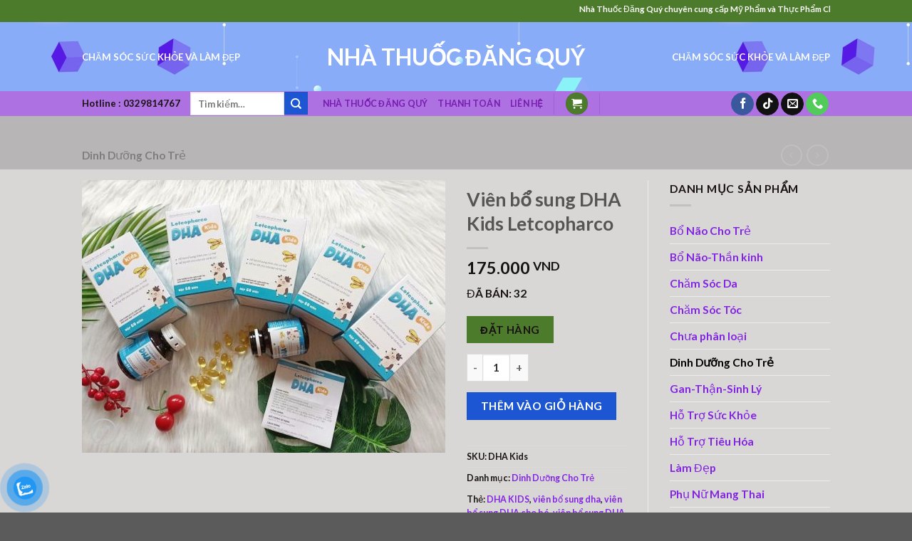

--- FILE ---
content_type: text/html; charset=UTF-8
request_url: https://nhathuocdangquy.net/san-pham/vien-bo-sung-dha-kids/
body_size: 39696
content:
<!DOCTYPE html>
<html lang="vi" class="loading-site no-js">
<head>
	<meta charset="UTF-8" />
	<link rel="profile" href="http://gmpg.org/xfn/11" />
	<link rel="pingback" href="https://nhathuocdangquy.net/xmlrpc.php" />

	<script>(function(html){html.className = html.className.replace(/\bno-js\b/,'js')})(document.documentElement);</script>
<meta name='robots' content='index, follow, max-image-preview:large, max-snippet:-1, max-video-preview:-1' />
<meta name="viewport" content="width=device-width, initial-scale=1" />
	<!-- This site is optimized with the Yoast SEO Premium plugin v20.8 (Yoast SEO v26.8) - https://yoast.com/product/yoast-seo-premium-wordpress/ -->
	<title>Viên bổ sung DHA Kids giúp trẻ phát triển toàn diện trí não,thị giác.</title>
	<meta name="description" content="Viên bổ sung DHA Kids bổ sung DHA,Vitamin A...giúp bé phát triển của trí não,thị giác,chiều cao,cân nặng...DHA chiếm tỉ lệ rất cao trong võng mạc và não bộ." />
	<link rel="canonical" href="https://nhathuocdangquy.net/san-pham/vien-bo-sung-dha-kids/" />
	<meta property="og:locale" content="vi_VN" />
	<meta property="og:type" content="article" />
	<meta property="og:title" content="Viên bổ sung DHA Kids Letcopharco" />
	<meta property="og:description" content="Viên bổ sung DHA Kids bổ sung DHA,Vitamin A...giúp bé phát triển của trí não,thị giác,chiều cao,cân nặng...DHA chiếm tỉ lệ rất cao trong võng mạc và não bộ." />
	<meta property="og:url" content="https://nhathuocdangquy.net/san-pham/vien-bo-sung-dha-kids/" />
	<meta property="og:site_name" content="NHÀ THUỐC ĐĂNG QUÝ" />
	<meta property="article:publisher" content="https://www.facebook.com/nhathuocdangquy" />
	<meta property="article:modified_time" content="2023-04-10T07:44:07+00:00" />
	<meta property="og:image" content="https://nhathuocdangquy.net/wp-content/uploads/2022/03/z3278692720268_5bd59642db8cc073c3b880516460634d.jpg" />
	<meta property="og:image:width" content="1280" />
	<meta property="og:image:height" content="960" />
	<meta property="og:image:type" content="image/jpeg" />
	<meta name="twitter:label1" content="Ước tính thời gian đọc" />
	<meta name="twitter:data1" content="2 phút" />
	<script type="application/ld+json" class="yoast-schema-graph">{"@context":"https://schema.org","@graph":[{"@type":"WebPage","@id":"https://nhathuocdangquy.net/san-pham/vien-bo-sung-dha-kids/","url":"https://nhathuocdangquy.net/san-pham/vien-bo-sung-dha-kids/","name":"Viên bổ sung DHA Kids giúp trẻ phát triển toàn diện trí não,thị giác.","isPartOf":{"@id":"https://nhathuocdangquy.net/#website"},"primaryImageOfPage":{"@id":"https://nhathuocdangquy.net/san-pham/vien-bo-sung-dha-kids/#primaryimage"},"image":{"@id":"https://nhathuocdangquy.net/san-pham/vien-bo-sung-dha-kids/#primaryimage"},"thumbnailUrl":"https://nhathuocdangquy.net/wp-content/uploads/2022/03/z3278692720268_5bd59642db8cc073c3b880516460634d.jpg","datePublished":"2022-04-02T02:21:43+00:00","dateModified":"2023-04-10T07:44:07+00:00","description":"Viên bổ sung DHA Kids bổ sung DHA,Vitamin A...giúp bé phát triển của trí não,thị giác,chiều cao,cân nặng...DHA chiếm tỉ lệ rất cao trong võng mạc và não bộ.","breadcrumb":{"@id":"https://nhathuocdangquy.net/san-pham/vien-bo-sung-dha-kids/#breadcrumb"},"inLanguage":"vi","potentialAction":[{"@type":"ReadAction","target":["https://nhathuocdangquy.net/san-pham/vien-bo-sung-dha-kids/"]}]},{"@type":"ImageObject","inLanguage":"vi","@id":"https://nhathuocdangquy.net/san-pham/vien-bo-sung-dha-kids/#primaryimage","url":"https://nhathuocdangquy.net/wp-content/uploads/2022/03/z3278692720268_5bd59642db8cc073c3b880516460634d.jpg","contentUrl":"https://nhathuocdangquy.net/wp-content/uploads/2022/03/z3278692720268_5bd59642db8cc073c3b880516460634d.jpg","width":1280,"height":960},{"@type":"BreadcrumbList","@id":"https://nhathuocdangquy.net/san-pham/vien-bo-sung-dha-kids/#breadcrumb","itemListElement":[{"@type":"ListItem","position":1,"name":"Trang chủ","item":"https://nhathuocdangquy.net/"},{"@type":"ListItem","position":2,"name":"Home","item":"https://nhathuocdangquy.net/"},{"@type":"ListItem","position":3,"name":"Dinh Dưỡng Cho Trẻ","item":"https://nhathuocdangquy.net/danh-muc/dinh-duong-cho-tre/"},{"@type":"ListItem","position":4,"name":"Viên bổ sung DHA Kids Letcopharco"}]},{"@type":"WebSite","@id":"https://nhathuocdangquy.net/#website","url":"https://nhathuocdangquy.net/","name":"NHÀ THUỐC ĐĂNG QUÝ","description":"Mỹ Phẩm &amp; Thực Phẩm Chức Năng","publisher":{"@id":"https://nhathuocdangquy.net/#/schema/person/c9b97ce60965ae72e62f94b4db722631"},"potentialAction":[{"@type":"SearchAction","target":{"@type":"EntryPoint","urlTemplate":"https://nhathuocdangquy.net/?s={search_term_string}"},"query-input":{"@type":"PropertyValueSpecification","valueRequired":true,"valueName":"search_term_string"}}],"inLanguage":"vi"},{"@type":["Person","Organization"],"@id":"https://nhathuocdangquy.net/#/schema/person/c9b97ce60965ae72e62f94b4db722631","name":"Nhà Thuốc Đăng Quý","image":{"@type":"ImageObject","inLanguage":"vi","@id":"https://nhathuocdangquy.net/#/schema/person/image/","url":"https://nhathuocdangquy.net/wp-content/uploads/2023/03/cropped-Them-tieu-de.png","contentUrl":"https://nhathuocdangquy.net/wp-content/uploads/2023/03/cropped-Them-tieu-de.png","width":512,"height":512,"caption":"Nhà Thuốc Đăng Quý"},"logo":{"@id":"https://nhathuocdangquy.net/#/schema/person/image/"},"sameAs":["https://nhathuocdangquy.net","https://www.facebook.com/nhathuocdangquy","https://www.youtube.com/channel/UCw3N5n1WGpN_Y0qeXFugmqw"]}]}</script>
	<!-- / Yoast SEO Premium plugin. -->


<link rel='dns-prefetch' href='//cdn.jsdelivr.net' />
<link rel='prefetch' href='https://nhathuocdangquy.net/wp-content/themes/flatsome/assets/js/chunk.countup.js?ver=3.16.7' />
<link rel='prefetch' href='https://nhathuocdangquy.net/wp-content/themes/flatsome/assets/js/chunk.sticky-sidebar.js?ver=3.16.7' />
<link rel='prefetch' href='https://nhathuocdangquy.net/wp-content/themes/flatsome/assets/js/chunk.tooltips.js?ver=3.16.7' />
<link rel='prefetch' href='https://nhathuocdangquy.net/wp-content/themes/flatsome/assets/js/chunk.vendors-popups.js?ver=3.16.7' />
<link rel='prefetch' href='https://nhathuocdangquy.net/wp-content/themes/flatsome/assets/js/chunk.vendors-slider.js?ver=3.16.7' />
<link rel="alternate" type="application/rss+xml" title="Dòng thông tin NHÀ THUỐC ĐĂNG QUÝ &raquo;" href="https://nhathuocdangquy.net/feed/" />
<link rel="alternate" type="application/rss+xml" title="NHÀ THUỐC ĐĂNG QUÝ &raquo; Dòng bình luận" href="https://nhathuocdangquy.net/comments/feed/" />
<link rel="alternate" type="application/rss+xml" title="NHÀ THUỐC ĐĂNG QUÝ &raquo; Viên bổ sung DHA Kids Letcopharco Dòng bình luận" href="https://nhathuocdangquy.net/san-pham/vien-bo-sung-dha-kids/feed/" />
<style id='wp-img-auto-sizes-contain-inline-css' type='text/css'>
img:is([sizes=auto i],[sizes^="auto," i]){contain-intrinsic-size:3000px 1500px}
/*# sourceURL=wp-img-auto-sizes-contain-inline-css */
</style>
<link rel='stylesheet' id='dashicons-css' href='https://nhathuocdangquy.net/wp-includes/css/dashicons.min.css?ver=6.9' type='text/css' media='all' />
<link rel='stylesheet' id='menu-icons-extra-css' href='https://nhathuocdangquy.net/wp-content/plugins/ot-flatsome-vertical-menu/libs/menu-icons/css/extra.min.css?ver=0.12.2' type='text/css' media='all' />
<style id='wp-emoji-styles-inline-css' type='text/css'>

	img.wp-smiley, img.emoji {
		display: inline !important;
		border: none !important;
		box-shadow: none !important;
		height: 1em !important;
		width: 1em !important;
		margin: 0 0.07em !important;
		vertical-align: -0.1em !important;
		background: none !important;
		padding: 0 !important;
	}
/*# sourceURL=wp-emoji-styles-inline-css */
</style>
<style id='wp-block-library-inline-css' type='text/css'>
:root{--wp-block-synced-color:#7a00df;--wp-block-synced-color--rgb:122,0,223;--wp-bound-block-color:var(--wp-block-synced-color);--wp-editor-canvas-background:#ddd;--wp-admin-theme-color:#007cba;--wp-admin-theme-color--rgb:0,124,186;--wp-admin-theme-color-darker-10:#006ba1;--wp-admin-theme-color-darker-10--rgb:0,107,160.5;--wp-admin-theme-color-darker-20:#005a87;--wp-admin-theme-color-darker-20--rgb:0,90,135;--wp-admin-border-width-focus:2px}@media (min-resolution:192dpi){:root{--wp-admin-border-width-focus:1.5px}}.wp-element-button{cursor:pointer}:root .has-very-light-gray-background-color{background-color:#eee}:root .has-very-dark-gray-background-color{background-color:#313131}:root .has-very-light-gray-color{color:#eee}:root .has-very-dark-gray-color{color:#313131}:root .has-vivid-green-cyan-to-vivid-cyan-blue-gradient-background{background:linear-gradient(135deg,#00d084,#0693e3)}:root .has-purple-crush-gradient-background{background:linear-gradient(135deg,#34e2e4,#4721fb 50%,#ab1dfe)}:root .has-hazy-dawn-gradient-background{background:linear-gradient(135deg,#faaca8,#dad0ec)}:root .has-subdued-olive-gradient-background{background:linear-gradient(135deg,#fafae1,#67a671)}:root .has-atomic-cream-gradient-background{background:linear-gradient(135deg,#fdd79a,#004a59)}:root .has-nightshade-gradient-background{background:linear-gradient(135deg,#330968,#31cdcf)}:root .has-midnight-gradient-background{background:linear-gradient(135deg,#020381,#2874fc)}:root{--wp--preset--font-size--normal:16px;--wp--preset--font-size--huge:42px}.has-regular-font-size{font-size:1em}.has-larger-font-size{font-size:2.625em}.has-normal-font-size{font-size:var(--wp--preset--font-size--normal)}.has-huge-font-size{font-size:var(--wp--preset--font-size--huge)}.has-text-align-center{text-align:center}.has-text-align-left{text-align:left}.has-text-align-right{text-align:right}.has-fit-text{white-space:nowrap!important}#end-resizable-editor-section{display:none}.aligncenter{clear:both}.items-justified-left{justify-content:flex-start}.items-justified-center{justify-content:center}.items-justified-right{justify-content:flex-end}.items-justified-space-between{justify-content:space-between}.screen-reader-text{border:0;clip-path:inset(50%);height:1px;margin:-1px;overflow:hidden;padding:0;position:absolute;width:1px;word-wrap:normal!important}.screen-reader-text:focus{background-color:#ddd;clip-path:none;color:#444;display:block;font-size:1em;height:auto;left:5px;line-height:normal;padding:15px 23px 14px;text-decoration:none;top:5px;width:auto;z-index:100000}html :where(.has-border-color){border-style:solid}html :where([style*=border-top-color]){border-top-style:solid}html :where([style*=border-right-color]){border-right-style:solid}html :where([style*=border-bottom-color]){border-bottom-style:solid}html :where([style*=border-left-color]){border-left-style:solid}html :where([style*=border-width]){border-style:solid}html :where([style*=border-top-width]){border-top-style:solid}html :where([style*=border-right-width]){border-right-style:solid}html :where([style*=border-bottom-width]){border-bottom-style:solid}html :where([style*=border-left-width]){border-left-style:solid}html :where(img[class*=wp-image-]){height:auto;max-width:100%}:where(figure){margin:0 0 1em}html :where(.is-position-sticky){--wp-admin--admin-bar--position-offset:var(--wp-admin--admin-bar--height,0px)}@media screen and (max-width:600px){html :where(.is-position-sticky){--wp-admin--admin-bar--position-offset:0px}}

/*# sourceURL=wp-block-library-inline-css */
</style><link rel='stylesheet' id='wc-blocks-style-css' href='https://nhathuocdangquy.net/wp-content/plugins/woocommerce/assets/client/blocks/wc-blocks.css?ver=wc-10.4.3' type='text/css' media='all' />
<style id='global-styles-inline-css' type='text/css'>
:root{--wp--preset--aspect-ratio--square: 1;--wp--preset--aspect-ratio--4-3: 4/3;--wp--preset--aspect-ratio--3-4: 3/4;--wp--preset--aspect-ratio--3-2: 3/2;--wp--preset--aspect-ratio--2-3: 2/3;--wp--preset--aspect-ratio--16-9: 16/9;--wp--preset--aspect-ratio--9-16: 9/16;--wp--preset--color--black: #000000;--wp--preset--color--cyan-bluish-gray: #abb8c3;--wp--preset--color--white: #ffffff;--wp--preset--color--pale-pink: #f78da7;--wp--preset--color--vivid-red: #cf2e2e;--wp--preset--color--luminous-vivid-orange: #ff6900;--wp--preset--color--luminous-vivid-amber: #fcb900;--wp--preset--color--light-green-cyan: #7bdcb5;--wp--preset--color--vivid-green-cyan: #00d084;--wp--preset--color--pale-cyan-blue: #8ed1fc;--wp--preset--color--vivid-cyan-blue: #0693e3;--wp--preset--color--vivid-purple: #9b51e0;--wp--preset--gradient--vivid-cyan-blue-to-vivid-purple: linear-gradient(135deg,rgb(6,147,227) 0%,rgb(155,81,224) 100%);--wp--preset--gradient--light-green-cyan-to-vivid-green-cyan: linear-gradient(135deg,rgb(122,220,180) 0%,rgb(0,208,130) 100%);--wp--preset--gradient--luminous-vivid-amber-to-luminous-vivid-orange: linear-gradient(135deg,rgb(252,185,0) 0%,rgb(255,105,0) 100%);--wp--preset--gradient--luminous-vivid-orange-to-vivid-red: linear-gradient(135deg,rgb(255,105,0) 0%,rgb(207,46,46) 100%);--wp--preset--gradient--very-light-gray-to-cyan-bluish-gray: linear-gradient(135deg,rgb(238,238,238) 0%,rgb(169,184,195) 100%);--wp--preset--gradient--cool-to-warm-spectrum: linear-gradient(135deg,rgb(74,234,220) 0%,rgb(151,120,209) 20%,rgb(207,42,186) 40%,rgb(238,44,130) 60%,rgb(251,105,98) 80%,rgb(254,248,76) 100%);--wp--preset--gradient--blush-light-purple: linear-gradient(135deg,rgb(255,206,236) 0%,rgb(152,150,240) 100%);--wp--preset--gradient--blush-bordeaux: linear-gradient(135deg,rgb(254,205,165) 0%,rgb(254,45,45) 50%,rgb(107,0,62) 100%);--wp--preset--gradient--luminous-dusk: linear-gradient(135deg,rgb(255,203,112) 0%,rgb(199,81,192) 50%,rgb(65,88,208) 100%);--wp--preset--gradient--pale-ocean: linear-gradient(135deg,rgb(255,245,203) 0%,rgb(182,227,212) 50%,rgb(51,167,181) 100%);--wp--preset--gradient--electric-grass: linear-gradient(135deg,rgb(202,248,128) 0%,rgb(113,206,126) 100%);--wp--preset--gradient--midnight: linear-gradient(135deg,rgb(2,3,129) 0%,rgb(40,116,252) 100%);--wp--preset--font-size--small: 13px;--wp--preset--font-size--medium: 20px;--wp--preset--font-size--large: 36px;--wp--preset--font-size--x-large: 42px;--wp--preset--spacing--20: 0.44rem;--wp--preset--spacing--30: 0.67rem;--wp--preset--spacing--40: 1rem;--wp--preset--spacing--50: 1.5rem;--wp--preset--spacing--60: 2.25rem;--wp--preset--spacing--70: 3.38rem;--wp--preset--spacing--80: 5.06rem;--wp--preset--shadow--natural: 6px 6px 9px rgba(0, 0, 0, 0.2);--wp--preset--shadow--deep: 12px 12px 50px rgba(0, 0, 0, 0.4);--wp--preset--shadow--sharp: 6px 6px 0px rgba(0, 0, 0, 0.2);--wp--preset--shadow--outlined: 6px 6px 0px -3px rgb(255, 255, 255), 6px 6px rgb(0, 0, 0);--wp--preset--shadow--crisp: 6px 6px 0px rgb(0, 0, 0);}:where(.is-layout-flex){gap: 0.5em;}:where(.is-layout-grid){gap: 0.5em;}body .is-layout-flex{display: flex;}.is-layout-flex{flex-wrap: wrap;align-items: center;}.is-layout-flex > :is(*, div){margin: 0;}body .is-layout-grid{display: grid;}.is-layout-grid > :is(*, div){margin: 0;}:where(.wp-block-columns.is-layout-flex){gap: 2em;}:where(.wp-block-columns.is-layout-grid){gap: 2em;}:where(.wp-block-post-template.is-layout-flex){gap: 1.25em;}:where(.wp-block-post-template.is-layout-grid){gap: 1.25em;}.has-black-color{color: var(--wp--preset--color--black) !important;}.has-cyan-bluish-gray-color{color: var(--wp--preset--color--cyan-bluish-gray) !important;}.has-white-color{color: var(--wp--preset--color--white) !important;}.has-pale-pink-color{color: var(--wp--preset--color--pale-pink) !important;}.has-vivid-red-color{color: var(--wp--preset--color--vivid-red) !important;}.has-luminous-vivid-orange-color{color: var(--wp--preset--color--luminous-vivid-orange) !important;}.has-luminous-vivid-amber-color{color: var(--wp--preset--color--luminous-vivid-amber) !important;}.has-light-green-cyan-color{color: var(--wp--preset--color--light-green-cyan) !important;}.has-vivid-green-cyan-color{color: var(--wp--preset--color--vivid-green-cyan) !important;}.has-pale-cyan-blue-color{color: var(--wp--preset--color--pale-cyan-blue) !important;}.has-vivid-cyan-blue-color{color: var(--wp--preset--color--vivid-cyan-blue) !important;}.has-vivid-purple-color{color: var(--wp--preset--color--vivid-purple) !important;}.has-black-background-color{background-color: var(--wp--preset--color--black) !important;}.has-cyan-bluish-gray-background-color{background-color: var(--wp--preset--color--cyan-bluish-gray) !important;}.has-white-background-color{background-color: var(--wp--preset--color--white) !important;}.has-pale-pink-background-color{background-color: var(--wp--preset--color--pale-pink) !important;}.has-vivid-red-background-color{background-color: var(--wp--preset--color--vivid-red) !important;}.has-luminous-vivid-orange-background-color{background-color: var(--wp--preset--color--luminous-vivid-orange) !important;}.has-luminous-vivid-amber-background-color{background-color: var(--wp--preset--color--luminous-vivid-amber) !important;}.has-light-green-cyan-background-color{background-color: var(--wp--preset--color--light-green-cyan) !important;}.has-vivid-green-cyan-background-color{background-color: var(--wp--preset--color--vivid-green-cyan) !important;}.has-pale-cyan-blue-background-color{background-color: var(--wp--preset--color--pale-cyan-blue) !important;}.has-vivid-cyan-blue-background-color{background-color: var(--wp--preset--color--vivid-cyan-blue) !important;}.has-vivid-purple-background-color{background-color: var(--wp--preset--color--vivid-purple) !important;}.has-black-border-color{border-color: var(--wp--preset--color--black) !important;}.has-cyan-bluish-gray-border-color{border-color: var(--wp--preset--color--cyan-bluish-gray) !important;}.has-white-border-color{border-color: var(--wp--preset--color--white) !important;}.has-pale-pink-border-color{border-color: var(--wp--preset--color--pale-pink) !important;}.has-vivid-red-border-color{border-color: var(--wp--preset--color--vivid-red) !important;}.has-luminous-vivid-orange-border-color{border-color: var(--wp--preset--color--luminous-vivid-orange) !important;}.has-luminous-vivid-amber-border-color{border-color: var(--wp--preset--color--luminous-vivid-amber) !important;}.has-light-green-cyan-border-color{border-color: var(--wp--preset--color--light-green-cyan) !important;}.has-vivid-green-cyan-border-color{border-color: var(--wp--preset--color--vivid-green-cyan) !important;}.has-pale-cyan-blue-border-color{border-color: var(--wp--preset--color--pale-cyan-blue) !important;}.has-vivid-cyan-blue-border-color{border-color: var(--wp--preset--color--vivid-cyan-blue) !important;}.has-vivid-purple-border-color{border-color: var(--wp--preset--color--vivid-purple) !important;}.has-vivid-cyan-blue-to-vivid-purple-gradient-background{background: var(--wp--preset--gradient--vivid-cyan-blue-to-vivid-purple) !important;}.has-light-green-cyan-to-vivid-green-cyan-gradient-background{background: var(--wp--preset--gradient--light-green-cyan-to-vivid-green-cyan) !important;}.has-luminous-vivid-amber-to-luminous-vivid-orange-gradient-background{background: var(--wp--preset--gradient--luminous-vivid-amber-to-luminous-vivid-orange) !important;}.has-luminous-vivid-orange-to-vivid-red-gradient-background{background: var(--wp--preset--gradient--luminous-vivid-orange-to-vivid-red) !important;}.has-very-light-gray-to-cyan-bluish-gray-gradient-background{background: var(--wp--preset--gradient--very-light-gray-to-cyan-bluish-gray) !important;}.has-cool-to-warm-spectrum-gradient-background{background: var(--wp--preset--gradient--cool-to-warm-spectrum) !important;}.has-blush-light-purple-gradient-background{background: var(--wp--preset--gradient--blush-light-purple) !important;}.has-blush-bordeaux-gradient-background{background: var(--wp--preset--gradient--blush-bordeaux) !important;}.has-luminous-dusk-gradient-background{background: var(--wp--preset--gradient--luminous-dusk) !important;}.has-pale-ocean-gradient-background{background: var(--wp--preset--gradient--pale-ocean) !important;}.has-electric-grass-gradient-background{background: var(--wp--preset--gradient--electric-grass) !important;}.has-midnight-gradient-background{background: var(--wp--preset--gradient--midnight) !important;}.has-small-font-size{font-size: var(--wp--preset--font-size--small) !important;}.has-medium-font-size{font-size: var(--wp--preset--font-size--medium) !important;}.has-large-font-size{font-size: var(--wp--preset--font-size--large) !important;}.has-x-large-font-size{font-size: var(--wp--preset--font-size--x-large) !important;}
/*# sourceURL=global-styles-inline-css */
</style>

<style id='classic-theme-styles-inline-css' type='text/css'>
/*! This file is auto-generated */
.wp-block-button__link{color:#fff;background-color:#32373c;border-radius:9999px;box-shadow:none;text-decoration:none;padding:calc(.667em + 2px) calc(1.333em + 2px);font-size:1.125em}.wp-block-file__button{background:#32373c;color:#fff;text-decoration:none}
/*# sourceURL=/wp-includes/css/classic-themes.min.css */
</style>
<link rel='stylesheet' id='contact-form-7-css' href='https://nhathuocdangquy.net/wp-content/plugins/contact-form-7/includes/css/styles.css?ver=6.1.4' type='text/css' media='all' />
<link rel='stylesheet' id='ot-vertical-menu-css-css' href='https://nhathuocdangquy.net/wp-content/plugins/ot-flatsome-vertical-menu/assets/css/style.css?ver=1.2.3' type='text/css' media='all' />
<link rel='stylesheet' id='photoswipe-css' href='https://nhathuocdangquy.net/wp-content/plugins/woocommerce/assets/css/photoswipe/photoswipe.min.css?ver=10.4.3' type='text/css' media='all' />
<link rel='stylesheet' id='photoswipe-default-skin-css' href='https://nhathuocdangquy.net/wp-content/plugins/woocommerce/assets/css/photoswipe/default-skin/default-skin.min.css?ver=10.4.3' type='text/css' media='all' />
<style id='woocommerce-inline-inline-css' type='text/css'>
.woocommerce form .form-row .required { visibility: visible; }
/*# sourceURL=woocommerce-inline-inline-css */
</style>
<link rel='stylesheet' id='pzf-style-css' href='https://nhathuocdangquy.net/wp-content/plugins/button-contact-vr/css/style.css?ver=6.9' type='text/css' media='all' />
<link rel='stylesheet' id='heateor_sss_frontend_css-css' href='https://nhathuocdangquy.net/wp-content/plugins/sassy-social-share/public/css/sassy-social-share-public.css?ver=3.3.79' type='text/css' media='all' />
<style id='heateor_sss_frontend_css-inline-css' type='text/css'>
.heateor_sss_button_instagram span.heateor_sss_svg,a.heateor_sss_instagram span.heateor_sss_svg{background:radial-gradient(circle at 30% 107%,#fdf497 0,#fdf497 5%,#fd5949 45%,#d6249f 60%,#285aeb 90%)}.heateor_sss_horizontal_sharing .heateor_sss_svg,.heateor_sss_standard_follow_icons_container .heateor_sss_svg{color:#fff;border-width:0px;border-style:solid;border-color:transparent}.heateor_sss_horizontal_sharing .heateorSssTCBackground{color:#666}.heateor_sss_horizontal_sharing span.heateor_sss_svg:hover,.heateor_sss_standard_follow_icons_container span.heateor_sss_svg:hover{border-color:transparent;}.heateor_sss_vertical_sharing span.heateor_sss_svg,.heateor_sss_floating_follow_icons_container span.heateor_sss_svg{color:#fff;border-width:0px;border-style:solid;border-color:transparent;}.heateor_sss_vertical_sharing .heateorSssTCBackground{color:#666;}.heateor_sss_vertical_sharing span.heateor_sss_svg:hover,.heateor_sss_floating_follow_icons_container span.heateor_sss_svg:hover{border-color:transparent;}div.heateor_sss_horizontal_sharing .heateor_sss_square_count{float:left;margin:0 8px;line-height:30px;}@media screen and (max-width:783px) {.heateor_sss_vertical_sharing{display:none!important}}div.heateor_sss_mobile_footer{display:none;}@media screen and (max-width:783px){div.heateor_sss_bottom_sharing .heateorSssTCBackground{background-color:white}div.heateor_sss_bottom_sharing{width:100%!important;left:0!important;}div.heateor_sss_bottom_sharing a{width:11.111111111111% !important;}div.heateor_sss_bottom_sharing .heateor_sss_svg{width: 100% !important;}div.heateor_sss_bottom_sharing div.heateorSssTotalShareCount{font-size:1em!important;line-height:21px!important}div.heateor_sss_bottom_sharing div.heateorSssTotalShareText{font-size:.7em!important;line-height:0px!important}div.heateor_sss_mobile_footer{display:block;height:30px;}.heateor_sss_bottom_sharing{padding:0!important;display:block!important;width:auto!important;bottom:-2px!important;top: auto!important;}.heateor_sss_bottom_sharing .heateor_sss_square_count{line-height:inherit;}.heateor_sss_bottom_sharing .heateorSssSharingArrow{display:none;}.heateor_sss_bottom_sharing .heateorSssTCBackground{margin-right:1.1em!important}}
/*# sourceURL=heateor_sss_frontend_css-inline-css */
</style>
<link rel='stylesheet' id='woo-viet-provinces-style-css' href='https://nhathuocdangquy.net/wp-content/plugins/woo-viet/assets/provinces.css?ver=6.9' type='text/css' media='all' />
<link rel='stylesheet' id='buy-now-woo-poppup-css' href='https://nhathuocdangquy.net/wp-content/plugins/buy-now-woo/assets/css/jquery.modal.min.css?ver=1.1.3' type='text/css' media='all' />
<link rel='stylesheet' id='buy-now-woo-css' href='https://nhathuocdangquy.net/wp-content/plugins/buy-now-woo/assets/css/buy-now-woo.css?ver=1.1.3' type='text/css' media='all' />
<link rel='stylesheet' id='flatsome-main-css' href='https://nhathuocdangquy.net/wp-content/themes/flatsome/assets/css/flatsome.css?ver=3.16.7' type='text/css' media='all' />
<style id='flatsome-main-inline-css' type='text/css'>
@font-face {
				font-family: "fl-icons";
				font-display: block;
				src: url(https://nhathuocdangquy.net/wp-content/themes/flatsome/assets/css/icons/fl-icons.eot?v=3.16.7);
				src:
					url(https://nhathuocdangquy.net/wp-content/themes/flatsome/assets/css/icons/fl-icons.eot#iefix?v=3.16.7) format("embedded-opentype"),
					url(https://nhathuocdangquy.net/wp-content/themes/flatsome/assets/css/icons/fl-icons.woff2?v=3.16.7) format("woff2"),
					url(https://nhathuocdangquy.net/wp-content/themes/flatsome/assets/css/icons/fl-icons.ttf?v=3.16.7) format("truetype"),
					url(https://nhathuocdangquy.net/wp-content/themes/flatsome/assets/css/icons/fl-icons.woff?v=3.16.7) format("woff"),
					url(https://nhathuocdangquy.net/wp-content/themes/flatsome/assets/css/icons/fl-icons.svg?v=3.16.7#fl-icons) format("svg");
			}
/*# sourceURL=flatsome-main-inline-css */
</style>
<link rel='stylesheet' id='flatsome-shop-css' href='https://nhathuocdangquy.net/wp-content/themes/flatsome/assets/css/flatsome-shop.css?ver=3.16.7' type='text/css' media='all' />
<link rel='stylesheet' id='flatsome-style-css' href='https://nhathuocdangquy.net/wp-content/themes/flatsome/style.css?ver=3.16.7' type='text/css' media='all' />
<script type="text/javascript" src="https://nhathuocdangquy.net/wp-includes/js/jquery/jquery.min.js?ver=3.7.1" id="jquery-core-js"></script>
<script type="text/javascript" src="https://nhathuocdangquy.net/wp-includes/js/jquery/jquery-migrate.min.js?ver=3.4.1" id="jquery-migrate-js"></script>
<script type="text/javascript" src="https://nhathuocdangquy.net/wp-content/plugins/woocommerce/assets/js/jquery-blockui/jquery.blockUI.min.js?ver=2.7.0-wc.10.4.3" id="wc-jquery-blockui-js" defer="defer" data-wp-strategy="defer"></script>
<script type="text/javascript" id="wc-add-to-cart-js-extra">
/* <![CDATA[ */
var wc_add_to_cart_params = {"ajax_url":"/wp-admin/admin-ajax.php","wc_ajax_url":"/?wc-ajax=%%endpoint%%","i18n_view_cart":"Xem gi\u1ecf h\u00e0ng","cart_url":"https://nhathuocdangquy.net/gio-hang/","is_cart":"","cart_redirect_after_add":"no"};
//# sourceURL=wc-add-to-cart-js-extra
/* ]]> */
</script>
<script type="text/javascript" src="https://nhathuocdangquy.net/wp-content/plugins/woocommerce/assets/js/frontend/add-to-cart.min.js?ver=10.4.3" id="wc-add-to-cart-js" defer="defer" data-wp-strategy="defer"></script>
<script type="text/javascript" src="https://nhathuocdangquy.net/wp-content/plugins/woocommerce/assets/js/photoswipe/photoswipe.min.js?ver=4.1.1-wc.10.4.3" id="wc-photoswipe-js" defer="defer" data-wp-strategy="defer"></script>
<script type="text/javascript" src="https://nhathuocdangquy.net/wp-content/plugins/woocommerce/assets/js/photoswipe/photoswipe-ui-default.min.js?ver=4.1.1-wc.10.4.3" id="wc-photoswipe-ui-default-js" defer="defer" data-wp-strategy="defer"></script>
<script type="text/javascript" id="wc-single-product-js-extra">
/* <![CDATA[ */
var wc_single_product_params = {"i18n_required_rating_text":"Vui l\u00f2ng ch\u1ecdn m\u1ed9t m\u1ee9c \u0111\u00e1nh gi\u00e1","i18n_rating_options":["1 tr\u00ean 5 sao","2 tr\u00ean 5 sao","3 tr\u00ean 5 sao","4 tr\u00ean 5 sao","5 tr\u00ean 5 sao"],"i18n_product_gallery_trigger_text":"Xem th\u01b0 vi\u1ec7n \u1ea3nh to\u00e0n m\u00e0n h\u00ecnh","review_rating_required":"yes","flexslider":{"rtl":false,"animation":"slide","smoothHeight":true,"directionNav":false,"controlNav":"thumbnails","slideshow":false,"animationSpeed":500,"animationLoop":false,"allowOneSlide":false},"zoom_enabled":"","zoom_options":[],"photoswipe_enabled":"1","photoswipe_options":{"shareEl":false,"closeOnScroll":false,"history":false,"hideAnimationDuration":0,"showAnimationDuration":0},"flexslider_enabled":""};
//# sourceURL=wc-single-product-js-extra
/* ]]> */
</script>
<script type="text/javascript" src="https://nhathuocdangquy.net/wp-content/plugins/woocommerce/assets/js/frontend/single-product.min.js?ver=10.4.3" id="wc-single-product-js" defer="defer" data-wp-strategy="defer"></script>
<script type="text/javascript" src="https://nhathuocdangquy.net/wp-content/plugins/woocommerce/assets/js/js-cookie/js.cookie.min.js?ver=2.1.4-wc.10.4.3" id="wc-js-cookie-js" defer="defer" data-wp-strategy="defer"></script>
<script type="text/javascript" id="woocommerce-js-extra">
/* <![CDATA[ */
var woocommerce_params = {"ajax_url":"/wp-admin/admin-ajax.php","wc_ajax_url":"/?wc-ajax=%%endpoint%%","i18n_password_show":"Hi\u1ec3n th\u1ecb m\u1eadt kh\u1ea9u","i18n_password_hide":"\u1ea8n m\u1eadt kh\u1ea9u"};
//# sourceURL=woocommerce-js-extra
/* ]]> */
</script>
<script type="text/javascript" src="https://nhathuocdangquy.net/wp-content/plugins/woocommerce/assets/js/frontend/woocommerce.min.js?ver=10.4.3" id="woocommerce-js" defer="defer" data-wp-strategy="defer"></script>
<script type="text/javascript" id="wc-country-select-js-extra">
/* <![CDATA[ */
var wc_country_select_params = {"countries":"{\"VN\":{\"AN-GIANG\":\"An Giang\",\"BA-RIA-VUNG-TAU\":\"B\\u00e0 R\\u1ecba - V\\u0169ng T\\u00e0u\",\"BAC-LIEU\":\"B\\u1ea1c Li\\u00eau\",\"BAC-KAN\":\"B\\u1eafc K\\u1ea1n\",\"BAC-GIANG\":\"B\\u1eafc Giang\",\"BAC-NINH\":\"B\\u1eafc Ninh\",\"BEN-TRE\":\"B\\u1ebfn Tre\",\"BINH-DUONG\":\"B\\u00ecnh D\\u01b0\\u01a1ng\",\"BINH-DINH\":\"B\\u00ecnh \\u0110\\u1ecbnh\",\"BINH-PHUOC\":\"B\\u00ecnh Ph\\u01b0\\u1edbc\",\"BINH-THUAN\":\"B\\u00ecnh Thu\\u1eadn\",\"CA-MAU\":\"C\\u00e0 Mau\",\"CAO-BANG\":\"Cao B\\u1eb1ng\",\"CAN-THO\":\"C\\u1ea7n Th\\u01a1\",\"DA-NANG\":\"\\u0110\\u00e0 N\\u1eb5ng\",\"DAK-LAK\":\"\\u0110\\u1eafk L\\u1eafk\",\"DAK-NONG\":\"\\u0110\\u1eafk N\\u00f4ng\",\"DONG-NAI\":\"\\u0110\\u1ed3ng Nai\",\"DONG-THAP\":\"\\u0110\\u1ed3ng Th\\u00e1p\",\"DIEN-BIEN\":\"\\u0110i\\u1ec7n Bi\\u00ean\",\"GIA-LAI\":\"Gia Lai\",\"HA-GIANG\":\"H\\u00e0 Giang\",\"HA-NAM\":\"H\\u00e0 Nam\",\"HA-NOI\":\"H\\u00e0 N\\u1ed9i\",\"HA-TINH\":\"H\\u00e0 T\\u0129nh\",\"HAI-DUONG\":\"H\\u1ea3i D\\u01b0\\u01a1ng\",\"HAI-PHONG\":\"H\\u1ea3i Ph\\u00f2ng\",\"HOA-BINH\":\"H\\u00f2a B\\u00ecnh\",\"HAU-GIANG\":\"H\\u1eadu Giang\",\"HUNG-YEN\":\"H\\u01b0ng Y\\u00ean\",\"HO-CHI-MINH\":\"H\\u1ed3 Ch\\u00ed Minh\",\"KHANH-HOA\":\"Kh\\u00e1nh H\\u00f2a\",\"KIEN-GIANG\":\"Ki\\u00ean Giang\",\"KON-TUM\":\"Kon Tum\",\"LAI-CHAU\":\"Lai Ch\\u00e2u\",\"LAO-CAI\":\"L\\u00e0o Cai\",\"LANG-SON\":\"L\\u1ea1ng S\\u01a1n\",\"LAM-DONG\":\"L\\u00e2m \\u0110\\u1ed3ng\",\"LONG-AN\":\"Long An\",\"NAM-DINH\":\"Nam \\u0110\\u1ecbnh\",\"NGHE-AN\":\"Ngh\\u1ec7 An\",\"NINH-BINH\":\"Ninh B\\u00ecnh\",\"NINH-THUAN\":\"Ninh Thu\\u1eadn\",\"PHU-THO\":\"Ph\\u00fa Th\\u1ecd\",\"PHU-YEN\":\"Ph\\u00fa Y\\u00ean\",\"QUANG-BINH\":\"Qu\\u1ea3ng B\\u00ecnh\",\"QUANG-NAM\":\"Qu\\u1ea3ng Nam\",\"QUANG-NGAI\":\"Qu\\u1ea3ng Ng\\u00e3i\",\"QUANG-NINH\":\"Qu\\u1ea3ng Ninh\",\"QUANG-TRI\":\"Qu\\u1ea3ng Tr\\u1ecb\",\"SOC-TRANG\":\"S\\u00f3c Tr\\u0103ng\",\"SON-LA\":\"S\\u01a1n La\",\"TAY-NINH\":\"T\\u00e2y Ninh\",\"THAI-BINH\":\"Th\\u00e1i B\\u00ecnh\",\"THAI-NGUYEN\":\"Th\\u00e1i Nguy\\u00ean\",\"THANH-HOA\":\"Thanh H\\u00f3a\",\"THUA-THIEN-HUE\":\"Th\\u1eeba Thi\\u00ean - Hu\\u1ebf\",\"TIEN-GIANG\":\"Ti\\u1ec1n Giang\",\"TRA-VINH\":\"Tr\\u00e0 Vinh\",\"TUYEN-QUANG\":\"Tuy\\u00ean Quang\",\"VINH-LONG\":\"V\\u0129nh Long\",\"VINH-PHUC\":\"V\\u0129nh Ph\\u00fac\",\"YEN-BAI\":\"Y\\u00ean B\\u00e1i\"}}","i18n_select_state_text":"Ch\u1ecdn m\u1ed9t t\u00f9y ch\u1ecdn\u2026","i18n_no_matches":"Kh\u00f4ng t\u00ecm th\u1ea5y k\u1ebft qu\u1ea3 ph\u00f9 h\u1ee3p","i18n_ajax_error":"T\u1ea3i kh\u00f4ng th\u00e0nh c\u00f4ng","i18n_input_too_short_1":"Vui l\u00f2ng nh\u1eadp 1 ho\u1eb7c nhi\u1ec1u k\u00fd t\u1ef1","i18n_input_too_short_n":"Vui l\u00f2ng nh\u1eadp %qty% ho\u1eb7c nhi\u1ec1u k\u00fd t\u1ef1","i18n_input_too_long_1":"Vui l\u00f2ng x\u00f3a 1 k\u00fd t\u1ef1","i18n_input_too_long_n":"Vui l\u00f2ng x\u00f3a %qty% k\u00fd t\u1ef1","i18n_selection_too_long_1":"B\u1ea1n ch\u1ec9 c\u00f3 th\u1ec3 ch\u1ecdn 1 s\u1ea3n ph\u1ea9m","i18n_selection_too_long_n":"B\u1ea1n c\u00f3 th\u1ec3 ch\u1ecdn %qty% s\u1ea3n ph\u1ea9m","i18n_load_more":"T\u1ea3i th\u00eam k\u1ebft qu\u1ea3\u2026","i18n_searching":"T\u00ecm ki\u1ebfm\u2026"};
//# sourceURL=wc-country-select-js-extra
/* ]]> */
</script>
<script type="text/javascript" src="https://nhathuocdangquy.net/wp-content/plugins/woocommerce/assets/js/frontend/country-select.min.js?ver=10.4.3" id="wc-country-select-js" defer="defer" data-wp-strategy="defer"></script>
<script type="text/javascript" id="wc-address-i18n-js-extra">
/* <![CDATA[ */
var wc_address_i18n_params = {"locale":"{\"VN\":{\"state\":{\"required\":true,\"hidden\":true,\"label\":\"T\\u1ec9nh th\\u00e0nh\"},\"postcode\":{\"priority\":65,\"required\":false,\"hidden\":true},\"address_2\":{\"required\":false,\"hidden\":false},\"city\":{\"label\":\"Qu\\u1eadn huy\\u1ec7n\"}},\"default\":{\"first_name\":{\"label\":\"T\\u00ean\",\"required\":true,\"class\":[\"form-row-first\"],\"autocomplete\":\"given-name\",\"priority\":10},\"last_name\":{\"label\":\"H\\u1ecd\",\"required\":true,\"class\":[\"form-row-last\"],\"autocomplete\":\"family-name\",\"priority\":20},\"country\":{\"type\":\"country\",\"label\":\"Qu\\u1ed1c gia/Khu v\\u1ef1c\",\"required\":true,\"class\":[\"form-row-wide\",\"address-field\",\"update_totals_on_change\"],\"autocomplete\":\"country\",\"priority\":40},\"address_1\":{\"label\":\"\\u0110\\u1ecba ch\\u1ec9\",\"placeholder\":\"\\u0110\\u1ecba ch\\u1ec9\",\"required\":true,\"class\":[\"form-row-wide\",\"address-field\"],\"autocomplete\":\"address-line1\",\"priority\":50},\"city\":{\"label\":\"Th\\u1ecb tr\\u1ea5n / Th\\u00e0nh ph\\u1ed1\",\"required\":true,\"class\":[\"form-row-wide\",\"address-field\"],\"autocomplete\":\"address-level2\",\"priority\":70},\"state\":{\"type\":\"state\",\"label\":\"Ti\\u1ec3u bang / Qu\\u1eadn\",\"required\":true,\"class\":[\"form-row-wide\",\"address-field\"],\"validate\":[\"state\"],\"autocomplete\":\"address-level1\",\"priority\":80},\"postcode\":{\"label\":\"M\\u00e3 b\\u01b0u \\u0111i\\u1ec7n\",\"required\":true,\"class\":[\"form-row-wide\",\"address-field\"],\"validate\":[\"postcode\"],\"autocomplete\":\"postal-code\",\"priority\":90}}}","locale_fields":"{\"address_1\":\"#billing_address_1_field, #shipping_address_1_field\",\"address_2\":\"#billing_address_2_field, #shipping_address_2_field\",\"state\":\"#billing_state_field, #shipping_state_field, #calc_shipping_state_field\",\"postcode\":\"#billing_postcode_field, #shipping_postcode_field, #calc_shipping_postcode_field\",\"city\":\"#billing_city_field, #shipping_city_field, #calc_shipping_city_field\"}","i18n_required_text":"b\u1eaft bu\u1ed9c","i18n_optional_text":"tu\u1ef3 ch\u1ecdn"};
//# sourceURL=wc-address-i18n-js-extra
/* ]]> */
</script>
<script type="text/javascript" src="https://nhathuocdangquy.net/wp-content/plugins/woocommerce/assets/js/frontend/address-i18n.min.js?ver=10.4.3" id="wc-address-i18n-js" defer="defer" data-wp-strategy="defer"></script>
<script type="text/javascript" id="wc-checkout-js-extra">
/* <![CDATA[ */
var wc_checkout_params = {"ajax_url":"/wp-admin/admin-ajax.php","wc_ajax_url":"/?wc-ajax=%%endpoint%%","update_order_review_nonce":"63442dff50","apply_coupon_nonce":"9e2f148f88","remove_coupon_nonce":"c7a06476cc","option_guest_checkout":"yes","checkout_url":"/?wc-ajax=checkout","is_checkout":"0","debug_mode":"","i18n_checkout_error":"\u0110\u00e3 x\u1ea3y ra l\u1ed7i khi x\u1eed l\u00fd \u0111\u01a1n h\u00e0ng c\u1ee7a b\u1ea1n. Vui l\u00f2ng ki\u1ec3m tra m\u1ecdi kho\u1ea3n ph\u00ed trong ph\u01b0\u01a1ng th\u1ee9c thanh to\u00e1n c\u1ee7a b\u1ea1n v\u00e0 xem l\u1ea1i \u003Ca href=\"https://nhathuocdangquy.net/tai-khoan/orders/\"\u003El\u1ecbch s\u1eed \u0111\u01a1n h\u00e0ng\u003C/a\u003E tr\u01b0\u1edbc khi \u0111\u1eb7t h\u00e0ng l\u1ea1i."};
//# sourceURL=wc-checkout-js-extra
/* ]]> */
</script>
<script type="text/javascript" src="https://nhathuocdangquy.net/wp-content/plugins/woocommerce/assets/js/frontend/checkout.min.js?ver=10.4.3" id="wc-checkout-js" defer="defer" data-wp-strategy="defer"></script>
<link rel="https://api.w.org/" href="https://nhathuocdangquy.net/wp-json/" /><link rel="alternate" title="JSON" type="application/json" href="https://nhathuocdangquy.net/wp-json/wp/v2/product/578" /><link rel="EditURI" type="application/rsd+xml" title="RSD" href="https://nhathuocdangquy.net/xmlrpc.php?rsd" />
<meta name="generator" content="WordPress 6.9" />
<meta name="generator" content="WooCommerce 10.4.3" />
<link rel='shortlink' href='https://nhathuocdangquy.net/?p=578' />
<meta name="google-site-verification" content="8pkzU1JAjUVGsA-cynuaxfswt8An7hhBa_MQwWYOPZM" /><style>.bg{opacity: 0; transition: opacity 1s; -webkit-transition: opacity 1s;} .bg-loaded{opacity: 1;}</style>	<noscript><style>.woocommerce-product-gallery{ opacity: 1 !important; }</style></noscript>
	<link rel="icon" href="https://nhathuocdangquy.net/wp-content/uploads/2023/03/cropped-Them-tieu-de-32x32.png" sizes="32x32" />
<link rel="icon" href="https://nhathuocdangquy.net/wp-content/uploads/2023/03/cropped-Them-tieu-de-192x192.png" sizes="192x192" />
<link rel="apple-touch-icon" href="https://nhathuocdangquy.net/wp-content/uploads/2023/03/cropped-Them-tieu-de-180x180.png" />
<meta name="msapplication-TileImage" content="https://nhathuocdangquy.net/wp-content/uploads/2023/03/cropped-Them-tieu-de-270x270.png" />
<style id="custom-css" type="text/css">:root {--primary-color: #4d7b2c;}.container-width, .full-width .ubermenu-nav, .container, .row{max-width: 1080px}.row.row-collapse{max-width: 1050px}.row.row-small{max-width: 1072.5px}.row.row-large{max-width: 1110px}.sticky-add-to-cart--active, #wrapper,#main,#main.dark{background-color: rgba(238,235,235,0.63)}.header-main{height: 97px}#logo img{max-height: 97px}#logo{width:402px;}.header-bottom{min-height: 10px}.header-top{min-height: 31px}.transparent .header-main{height: 30px}.transparent #logo img{max-height: 30px}.has-transparent + .page-title:first-of-type,.has-transparent + #main > .page-title,.has-transparent + #main > div > .page-title,.has-transparent + #main .page-header-wrapper:first-of-type .page-title{padding-top: 110px;}.header.show-on-scroll,.stuck .header-main{height:70px!important}.stuck #logo img{max-height: 70px!important}.search-form{ width: 51%;}.header-bg-color {background-color: rgba(255,255,255,0.1)}.header-bg-image {background-image: url('https://nhathuocdangquy.net/wp-content/uploads/2023/04/pngtree-blue-flat-wind-banner-background-image_221895.webp');}.header-bg-image {background-repeat: repeat;}.header-bottom {background-color: #ad71e2}.top-bar-nav > li > a{line-height: 16px }.header-main .nav > li > a{line-height: 295px }.header-wrapper:not(.stuck) .header-main .header-nav{margin-top: 1px }.header-bottom-nav > li > a{line-height: 15px }@media (max-width: 549px) {.header-main{height: 146px}#logo img{max-height: 146px}}.main-menu-overlay{background-color: #ffffff}/* Color */.accordion-title.active, .has-icon-bg .icon .icon-inner,.logo a, .primary.is-underline, .primary.is-link, .badge-outline .badge-inner, .nav-outline > li.active> a,.nav-outline >li.active > a, .cart-icon strong,[data-color='primary'], .is-outline.primary{color: #4d7b2c;}/* Color !important */[data-text-color="primary"]{color: #4d7b2c!important;}/* Background Color */[data-text-bg="primary"]{background-color: #4d7b2c;}/* Background */.scroll-to-bullets a,.featured-title, .label-new.menu-item > a:after, .nav-pagination > li > .current,.nav-pagination > li > span:hover,.nav-pagination > li > a:hover,.has-hover:hover .badge-outline .badge-inner,button[type="submit"], .button.wc-forward:not(.checkout):not(.checkout-button), .button.submit-button, .button.primary:not(.is-outline),.featured-table .title,.is-outline:hover, .has-icon:hover .icon-label,.nav-dropdown-bold .nav-column li > a:hover, .nav-dropdown.nav-dropdown-bold > li > a:hover, .nav-dropdown-bold.dark .nav-column li > a:hover, .nav-dropdown.nav-dropdown-bold.dark > li > a:hover, .header-vertical-menu__opener ,.is-outline:hover, .tagcloud a:hover,.grid-tools a, input[type='submit']:not(.is-form), .box-badge:hover .box-text, input.button.alt,.nav-box > li > a:hover,.nav-box > li.active > a,.nav-pills > li.active > a ,.current-dropdown .cart-icon strong, .cart-icon:hover strong, .nav-line-bottom > li > a:before, .nav-line-grow > li > a:before, .nav-line > li > a:before,.banner, .header-top, .slider-nav-circle .flickity-prev-next-button:hover svg, .slider-nav-circle .flickity-prev-next-button:hover .arrow, .primary.is-outline:hover, .button.primary:not(.is-outline), input[type='submit'].primary, input[type='submit'].primary, input[type='reset'].button, input[type='button'].primary, .badge-inner{background-color: #4d7b2c;}/* Border */.nav-vertical.nav-tabs > li.active > a,.scroll-to-bullets a.active,.nav-pagination > li > .current,.nav-pagination > li > span:hover,.nav-pagination > li > a:hover,.has-hover:hover .badge-outline .badge-inner,.accordion-title.active,.featured-table,.is-outline:hover, .tagcloud a:hover,blockquote, .has-border, .cart-icon strong:after,.cart-icon strong,.blockUI:before, .processing:before,.loading-spin, .slider-nav-circle .flickity-prev-next-button:hover svg, .slider-nav-circle .flickity-prev-next-button:hover .arrow, .primary.is-outline:hover{border-color: #4d7b2c}.nav-tabs > li.active > a{border-top-color: #4d7b2c}.widget_shopping_cart_content .blockUI.blockOverlay:before { border-left-color: #4d7b2c }.woocommerce-checkout-review-order .blockUI.blockOverlay:before { border-left-color: #4d7b2c }/* Fill */.slider .flickity-prev-next-button:hover svg,.slider .flickity-prev-next-button:hover .arrow{fill: #4d7b2c;}/* Focus */.primary:focus-visible, .submit-button:focus-visible, button[type="submit"]:focus-visible { outline-color: #4d7b2c!important; }/* Background Color */[data-icon-label]:after, .secondary.is-underline:hover,.secondary.is-outline:hover,.icon-label,.button.secondary:not(.is-outline),.button.alt:not(.is-outline), .badge-inner.on-sale, .button.checkout, .single_add_to_cart_button, .current .breadcrumb-step{ background-color:#1c56d2; }[data-text-bg="secondary"]{background-color: #1c56d2;}/* Color */.secondary.is-underline,.secondary.is-link, .secondary.is-outline,.stars a.active, .star-rating:before, .woocommerce-page .star-rating:before,.star-rating span:before, .color-secondary{color: #1c56d2}/* Color !important */[data-text-color="secondary"]{color: #1c56d2!important;}/* Border */.secondary.is-outline:hover{border-color:#1c56d2}/* Focus */.secondary:focus-visible, .alt:focus-visible { outline-color: #1c56d2!important; }body{color: #1a1313}h1,h2,h3,h4,h5,h6,.heading-font{color: #555555;}body{font-size: 97%;}@media screen and (max-width: 549px){body{font-size: 97%;}}body{font-family: Lato, sans-serif;}body {font-weight: 400;font-style: normal;}.nav > li > a {font-family: Lato, sans-serif;}.mobile-sidebar-levels-2 .nav > li > ul > li > a {font-family: Lato, sans-serif;}.nav > li > a,.mobile-sidebar-levels-2 .nav > li > ul > li > a {font-weight: 700;font-style: normal;}h1,h2,h3,h4,h5,h6,.heading-font, .off-canvas-center .nav-sidebar.nav-vertical > li > a{font-family: Lato, sans-serif;}h1,h2,h3,h4,h5,h6,.heading-font,.banner h1,.banner h2 {font-weight: 700;font-style: normal;}.alt-font{font-family: "Dancing Script", sans-serif;}.alt-font {font-weight: 400!important;font-style: normal!important;}.header:not(.transparent) .header-bottom-nav.nav > li > a{color: #771caf;}a{color: #8224e3;}a:hover{color: #111111;}.tagcloud a:hover{border-color: #111111;background-color: #111111;}.shop-page-title.featured-title .title-overlay{background-color: rgba(0,0,0,0.3);}.pswp__bg,.mfp-bg.mfp-ready{background-color: #d6c7e4}@media screen and (min-width: 550px){.products .box-vertical .box-image{min-width: 200px!important;width: 200px!important;}}.footer-1{background-color: rgba(25,18,155,0.63)}.page-title-small + main .product-container > .row{padding-top:0;}.nav-vertical-fly-out > li + li {border-top-width: 1px; border-top-style: solid;}.label-new.menu-item > a:after{content:"New";}.label-hot.menu-item > a:after{content:"Hot";}.label-sale.menu-item > a:after{content:"Sale";}.label-popular.menu-item > a:after{content:"Popular";}</style><link rel="alternate" type="application/rss+xml" title="RSS" href="https://nhathuocdangquy.net/rsslatest.xml" /><style id="kirki-inline-styles">/* latin-ext */
@font-face {
  font-family: 'Lato';
  font-style: normal;
  font-weight: 400;
  font-display: swap;
  src: url(https://nhathuocdangquy.net/wp-content/fonts/lato/font) format('woff');
  unicode-range: U+0100-02BA, U+02BD-02C5, U+02C7-02CC, U+02CE-02D7, U+02DD-02FF, U+0304, U+0308, U+0329, U+1D00-1DBF, U+1E00-1E9F, U+1EF2-1EFF, U+2020, U+20A0-20AB, U+20AD-20C0, U+2113, U+2C60-2C7F, U+A720-A7FF;
}
/* latin */
@font-face {
  font-family: 'Lato';
  font-style: normal;
  font-weight: 400;
  font-display: swap;
  src: url(https://nhathuocdangquy.net/wp-content/fonts/lato/font) format('woff');
  unicode-range: U+0000-00FF, U+0131, U+0152-0153, U+02BB-02BC, U+02C6, U+02DA, U+02DC, U+0304, U+0308, U+0329, U+2000-206F, U+20AC, U+2122, U+2191, U+2193, U+2212, U+2215, U+FEFF, U+FFFD;
}
/* latin-ext */
@font-face {
  font-family: 'Lato';
  font-style: normal;
  font-weight: 700;
  font-display: swap;
  src: url(https://nhathuocdangquy.net/wp-content/fonts/lato/font) format('woff');
  unicode-range: U+0100-02BA, U+02BD-02C5, U+02C7-02CC, U+02CE-02D7, U+02DD-02FF, U+0304, U+0308, U+0329, U+1D00-1DBF, U+1E00-1E9F, U+1EF2-1EFF, U+2020, U+20A0-20AB, U+20AD-20C0, U+2113, U+2C60-2C7F, U+A720-A7FF;
}
/* latin */
@font-face {
  font-family: 'Lato';
  font-style: normal;
  font-weight: 700;
  font-display: swap;
  src: url(https://nhathuocdangquy.net/wp-content/fonts/lato/font) format('woff');
  unicode-range: U+0000-00FF, U+0131, U+0152-0153, U+02BB-02BC, U+02C6, U+02DA, U+02DC, U+0304, U+0308, U+0329, U+2000-206F, U+20AC, U+2122, U+2191, U+2193, U+2212, U+2215, U+FEFF, U+FFFD;
}/* vietnamese */
@font-face {
  font-family: 'Dancing Script';
  font-style: normal;
  font-weight: 400;
  font-display: swap;
  src: url(https://nhathuocdangquy.net/wp-content/fonts/dancing-script/font) format('woff');
  unicode-range: U+0102-0103, U+0110-0111, U+0128-0129, U+0168-0169, U+01A0-01A1, U+01AF-01B0, U+0300-0301, U+0303-0304, U+0308-0309, U+0323, U+0329, U+1EA0-1EF9, U+20AB;
}
/* latin-ext */
@font-face {
  font-family: 'Dancing Script';
  font-style: normal;
  font-weight: 400;
  font-display: swap;
  src: url(https://nhathuocdangquy.net/wp-content/fonts/dancing-script/font) format('woff');
  unicode-range: U+0100-02BA, U+02BD-02C5, U+02C7-02CC, U+02CE-02D7, U+02DD-02FF, U+0304, U+0308, U+0329, U+1D00-1DBF, U+1E00-1E9F, U+1EF2-1EFF, U+2020, U+20A0-20AB, U+20AD-20C0, U+2113, U+2C60-2C7F, U+A720-A7FF;
}
/* latin */
@font-face {
  font-family: 'Dancing Script';
  font-style: normal;
  font-weight: 400;
  font-display: swap;
  src: url(https://nhathuocdangquy.net/wp-content/fonts/dancing-script/font) format('woff');
  unicode-range: U+0000-00FF, U+0131, U+0152-0153, U+02BB-02BC, U+02C6, U+02DA, U+02DC, U+0304, U+0308, U+0329, U+2000-206F, U+20AC, U+2122, U+2191, U+2193, U+2212, U+2215, U+FEFF, U+FFFD;
}</style></head>

<body class="wp-singular product-template-default single single-product postid-578 wp-theme-flatsome theme-flatsome ot-vertical-menu woocommerce woocommerce-page woocommerce-no-js buy-now-woo buy-now-woo--button-before-cart full-width lightbox nav-dropdown-has-arrow nav-dropdown-has-shadow nav-dropdown-has-border mobile-submenu-toggle">

<!-- Google tag (gtag.js) -->
<script async src="https://www.googletagmanager.com/gtag/js?id=G-8SR5JWX83Z"></script>
<script>
  window.dataLayer = window.dataLayer || [];
  function gtag(){dataLayer.push(arguments);}
  gtag('js', new Date());
  gtag('config', 'G-8SR5JWX83Z');
</script>
<a class="skip-link screen-reader-text" href="#main">Skip to content</a>

<div id="wrapper">

	
	<header id="header" class="header has-sticky sticky-jump">
		<div class="header-wrapper">
			<div id="top-bar" class="header-top hide-for-sticky nav-dark">
    <div class="flex-row container">
      <div class="flex-col hide-for-medium flex-left">
          <ul class="nav nav-left medium-nav-center nav-small  nav-divided">
                        </ul>
      </div>

      <div class="flex-col hide-for-medium flex-center">
          <ul class="nav nav-center nav-small  nav-divided">
                        </ul>
      </div>

      <div class="flex-col hide-for-medium flex-right">
         <ul class="nav top-bar-nav nav-right nav-small  nav-divided">
              <li class="html custom html_top_right_text"><marquee style="border:blue5px SOLID">Nhà Thuốc Đăng Quý chuyên cung cấp Mỹ Phẩm và Thực Phẩm Chức Năng,tư vấn sản phẩm làm đẹp.Chi tiết xin liên hệ đt : 0329814767 .ĐC:257/51 Bình Thành,P.BHHB,Q.Bình Tân,TPCHM . Website: https://nhathuocdangquy.net . Fanpage : https://www.facebook.com/nhathuocdangquy . Tiktok : https://www.tiktok.com/@dsannhien.</marquee></li>          </ul>
      </div>

            <div class="flex-col show-for-medium flex-grow">
          <ul class="nav nav-center nav-small mobile-nav  nav-divided">
              <li id="menu-item-2719" class="menu-item menu-item-type-post_type menu-item-object-page menu-item-home current_page_parent menu-item-2719 menu-item-design-default"><a href="https://nhathuocdangquy.net/" class="nav-top-link">Nhà Thuốc Đăng Quý</a></li>
<li id="menu-item-2714" class="menu-item menu-item-type-post_type menu-item-object-page menu-item-2714 menu-item-design-default"><a href="https://nhathuocdangquy.net/thanh-toan/" class="nav-top-link">Thanh Toán</a></li>
<li id="menu-item-3234" class="menu-item menu-item-type-post_type menu-item-object-page menu-item-3234 menu-item-design-default"><a href="https://nhathuocdangquy.net/lien-he/" class="nav-top-link">Liên Hệ</a></li>
<li class="header-divider"></li><li class="cart-item has-icon has-dropdown">
<div class="header-button">
<a href="https://nhathuocdangquy.net/gio-hang/" title="Giỏ hàng" class="header-cart-link icon primary button circle is-small">



    <i class="icon-shopping-cart"
    data-icon-label="0">
  </i>
  </a>
</div>
 <ul class="nav-dropdown nav-dropdown-default">
    <li class="html widget_shopping_cart">
      <div class="widget_shopping_cart_content">
        

	<p class="woocommerce-mini-cart__empty-message">Chưa có sản phẩm trong giỏ hàng.</p>


      </div>
    </li>
     </ul>

</li>
<li class="html custom html_nav_position_text">CHĂM SÓC SỨC KHỎE VÀ LÀM ĐẸP</li>          </ul>
      </div>
      
    </div>
</div>
<div id="masthead" class="header-main show-logo-center nav-dark">
      <div class="header-inner flex-row container logo-center medium-logo-center" role="navigation">

          <!-- Logo -->
          <div id="logo" class="flex-col logo">
            
<!-- Header logo -->
<a href="https://nhathuocdangquy.net/" title="NHÀ THUỐC ĐĂNG QUÝ - Mỹ Phẩm &amp; Thực Phẩm Chức Năng" rel="home">
		NHÀ THUỐC ĐĂNG QUÝ</a>
          </div>

          <!-- Mobile Left Elements -->
          <div class="flex-col show-for-medium flex-left">
            <ul class="mobile-nav nav nav-left ">
                          </ul>
          </div>

          <!-- Left Elements -->
          <div class="flex-col hide-for-medium flex-left
            ">
            <ul class="header-nav header-nav-main nav nav-left  nav-prompts-overlay" >
              <li class="html custom html_nav_position_text_top">CHĂM SÓC SỨC KHỎE VÀ LÀM ĐẸP</li>            </ul>
          </div>

          <!-- Right Elements -->
          <div class="flex-col hide-for-medium flex-right">
            <ul class="header-nav header-nav-main nav nav-right  nav-prompts-overlay">
              <li class="html custom html_nav_position_text">CHĂM SÓC SỨC KHỎE VÀ LÀM ĐẸP</li>            </ul>
          </div>

          <!-- Mobile Right Elements -->
          <div class="flex-col show-for-medium flex-right">
            <ul class="mobile-nav nav nav-right ">
                          </ul>
          </div>

      </div>

      </div>
<div id="wide-nav" class="header-bottom wide-nav flex-has-center">
    <div class="flex-row container">

                        <div class="flex-col hide-for-medium flex-left">
                <ul class="nav header-nav header-bottom-nav nav-left  nav-uppercase">
                    <li class="html custom html_topbar_right">Hotline : 0329814767</li><li class="header-search-form search-form html relative has-icon">
	<div class="header-search-form-wrapper">
		<div class="searchform-wrapper ux-search-box relative is-normal"><form role="search" method="get" class="searchform" action="https://nhathuocdangquy.net/">
	<div class="flex-row relative">
						<div class="flex-col flex-grow">
			<label class="screen-reader-text" for="woocommerce-product-search-field-0">Tìm kiếm:</label>
			<input type="search" id="woocommerce-product-search-field-0" class="search-field mb-0" placeholder="Tìm kiếm&hellip;" value="" name="s" />
			<input type="hidden" name="post_type" value="product" />
					</div>
		<div class="flex-col">
			<button type="submit" value="Tìm kiếm" class="ux-search-submit submit-button secondary button  icon mb-0" aria-label="Submit">
				<i class="icon-search" ></i>			</button>
		</div>
	</div>
	<div class="live-search-results text-left z-top"></div>
</form>
</div>	</div>
</li>
                </ul>
            </div>
            
                        <div class="flex-col hide-for-medium flex-center">
                <ul class="nav header-nav header-bottom-nav nav-center  nav-uppercase">
                    <li class="menu-item menu-item-type-post_type menu-item-object-page menu-item-home current_page_parent menu-item-2719 menu-item-design-default"><a href="https://nhathuocdangquy.net/" class="nav-top-link">Nhà Thuốc Đăng Quý</a></li>
<li class="menu-item menu-item-type-post_type menu-item-object-page menu-item-2714 menu-item-design-default"><a href="https://nhathuocdangquy.net/thanh-toan/" class="nav-top-link">Thanh Toán</a></li>
<li class="menu-item menu-item-type-post_type menu-item-object-page menu-item-3234 menu-item-design-default"><a href="https://nhathuocdangquy.net/lien-he/" class="nav-top-link">Liên Hệ</a></li>
<li class="header-divider"></li><li class="cart-item has-icon has-dropdown">
<div class="header-button">
<a href="https://nhathuocdangquy.net/gio-hang/" title="Giỏ hàng" class="header-cart-link icon primary button circle is-small">



    <i class="icon-shopping-cart"
    data-icon-label="0">
  </i>
  </a>
</div>
 <ul class="nav-dropdown nav-dropdown-default">
    <li class="html widget_shopping_cart">
      <div class="widget_shopping_cart_content">
        

	<p class="woocommerce-mini-cart__empty-message">Chưa có sản phẩm trong giỏ hàng.</p>


      </div>
    </li>
     </ul>

</li>
<li class="header-divider"></li>                </ul>
            </div>
            
                        <div class="flex-col hide-for-medium flex-right flex-grow">
              <ul class="nav header-nav header-bottom-nav nav-right  nav-uppercase">
                   <li class="html header-social-icons ml-0">
	<div class="social-icons follow-icons" ><a href="https://www.facebook.com/nhathuocdangquy" target="_blank" data-label="Facebook" rel="noopener noreferrer nofollow" class="icon primary button circle facebook tooltip" title="Follow on Facebook" aria-label="Follow on Facebook"><i class="icon-facebook" ></i></a><a href="https://www.tiktok.com/@dsannhien" target="_blank" rel="noopener noreferrer nofollow" data-label="TikTok" class="icon primary button circle tiktok tooltip" title="Follow on TikTok" aria-label="Follow on TikTok"><i class="icon-tiktok" ></i></a><a href="mailto:nhathuocdangquy@gmail.com" data-label="E-mail" rel="nofollow" class="icon primary button circle  email tooltip" title="Send us an email" aria-label="Send us an email"><i class="icon-envelop" ></i></a><a href="tel:0329814767" target="_blank" data-label="Phone" rel="noopener noreferrer nofollow" class="icon primary button circle  phone tooltip" title="Call us" aria-label="Call us"><i class="icon-phone" ></i></a></div></li>
              </ul>
            </div>
            
                          <div class="flex-col show-for-medium flex-grow">
                  <ul class="nav header-bottom-nav nav-center mobile-nav  nav-uppercase">
                      <li class="header-divider"></li><li class="header-search header-search-dropdown has-icon has-dropdown menu-item-has-children">
	<div class="header-button">	<a href="#" aria-label="Tìm kiếm" class="icon primary button round is-small"><i class="icon-search" ></i></a>
	</div>	<ul class="nav-dropdown nav-dropdown-default">
	 	<li class="header-search-form search-form html relative has-icon">
	<div class="header-search-form-wrapper">
		<div class="searchform-wrapper ux-search-box relative is-normal"><form role="search" method="get" class="searchform" action="https://nhathuocdangquy.net/">
	<div class="flex-row relative">
						<div class="flex-col flex-grow">
			<label class="screen-reader-text" for="woocommerce-product-search-field-1">Tìm kiếm:</label>
			<input type="search" id="woocommerce-product-search-field-1" class="search-field mb-0" placeholder="Tìm kiếm&hellip;" value="" name="s" />
			<input type="hidden" name="post_type" value="product" />
					</div>
		<div class="flex-col">
			<button type="submit" value="Tìm kiếm" class="ux-search-submit submit-button secondary button  icon mb-0" aria-label="Submit">
				<i class="icon-search" ></i>			</button>
		</div>
	</div>
	<div class="live-search-results text-left z-top"></div>
</form>
</div>	</div>
</li>
	</ul>
</li>
<li class="header-divider"></li><li class="header-contact-wrapper">
		<ul id="header-contact" class="nav nav-divided nav-uppercase header-contact">
		
						<li class="">
			  <a href="mailto:nhathuocdangquy@gmail.com" class="tooltip" title="nhathuocdangquy@gmail.com">
				  <i class="icon-envelop" style="font-size:16px;" ></i>			       <span>
			       				       </span>
			  </a>
			</li>
			
						<li class="">
			  <a class="tooltip" title="05:00 - 23:00 | Bán tại cửa hàng ">
			  	   <i class="icon-clock" style="font-size:16px;" ></i>			        <span></span>
			  </a>
			 </li>
			
						<li class="">
			  <a href="tel:0329814767" class="tooltip" title="0329814767">
			     <i class="icon-phone" style="font-size:16px;" ></i>			      <span></span>
			  </a>
			</li>
				</ul>
</li>
<li class="header-divider"></li><li class="nav-icon has-icon">
  <div class="header-button">		<a href="#" data-open="#main-menu" data-pos="right" data-bg="main-menu-overlay" data-color="" class="icon primary button round is-small" aria-label="Menu" aria-controls="main-menu" aria-expanded="false">

		  <i class="icon-menu" ></i>
		  		</a>
	 </div> </li>
<li class="header-divider"></li><li class="html custom html_top_right_text"><marquee style="border:blue5px SOLID">Nhà Thuốc Đăng Quý chuyên cung cấp Mỹ Phẩm và Thực Phẩm Chức Năng,tư vấn sản phẩm làm đẹp.Chi tiết xin liên hệ đt : 0329814767 .ĐC:257/51 Bình Thành,P.BHHB,Q.Bình Tân,TPCHM . Website: https://nhathuocdangquy.net . Fanpage : https://www.facebook.com/nhathuocdangquy . Tiktok : https://www.tiktok.com/@dsannhien.</marquee></li>                  </ul>
              </div>
            
    </div>
</div>

<div class="header-bg-container fill"><div class="header-bg-image fill"></div><div class="header-bg-color fill"></div></div>		</div>
	</header>

	<div class="header-block block-html-after-header z-1" style="position:relative;top:-1px;">                 </div><div class="page-title shop-page-title product-page-title">
	<div class="page-title-inner flex-row medium-flex-wrap container">
	  <div class="flex-col flex-grow medium-text-center">
	  		<div class="is-medium">
	<nav class="woocommerce-breadcrumb breadcrumbs "><a href="https://nhathuocdangquy.net/danh-muc/dinh-duong-cho-tre/">Dinh Dưỡng Cho Trẻ</a></nav></div>
	  </div>

	   <div class="flex-col medium-text-center">
		   	<ul class="next-prev-thumbs is-small ">         <li class="prod-dropdown has-dropdown">
               <a href="https://nhathuocdangquy.net/san-pham/vien-bo-sung-canxi-kalkium-kids/"  rel="next" class="button icon is-outline circle">
                  <i class="icon-angle-left" ></i>              </a>
              <div class="nav-dropdown">
                <a title="Viên bổ sung Canxi KALKIUM Kids" href="https://nhathuocdangquy.net/san-pham/vien-bo-sung-canxi-kalkium-kids/">
                <img width="100" height="100" src="https://nhathuocdangquy.net/wp-content/uploads/2022/05/Letcopharco-KALKIUM-Kids-100x100.jpg" class="attachment-woocommerce_gallery_thumbnail size-woocommerce_gallery_thumbnail wp-post-image" alt="" decoding="async" srcset="https://nhathuocdangquy.net/wp-content/uploads/2022/05/Letcopharco-KALKIUM-Kids-100x100.jpg 100w, https://nhathuocdangquy.net/wp-content/uploads/2022/05/Letcopharco-KALKIUM-Kids-200x200.jpg 200w, https://nhathuocdangquy.net/wp-content/uploads/2022/05/Letcopharco-KALKIUM-Kids-510x510.jpg 510w, https://nhathuocdangquy.net/wp-content/uploads/2022/05/Letcopharco-KALKIUM-Kids-400x400.jpg 400w, https://nhathuocdangquy.net/wp-content/uploads/2022/05/Letcopharco-KALKIUM-Kids-280x280.jpg 280w, https://nhathuocdangquy.net/wp-content/uploads/2022/05/Letcopharco-KALKIUM-Kids.jpg 600w" sizes="(max-width: 100px) 100vw, 100px" /></a>
              </div>
          </li>
               <li class="prod-dropdown has-dropdown">
               <a href="https://nhathuocdangquy.net/san-pham/vien-bo-sung-kem-zinc-kids/" rel="next" class="button icon is-outline circle">
                  <i class="icon-angle-right" ></i>              </a>
              <div class="nav-dropdown">
                  <a title="Viên bổ sung Kẽm Zinc Kids" href="https://nhathuocdangquy.net/san-pham/vien-bo-sung-kem-zinc-kids/">
                  <img width="100" height="100" src="https://nhathuocdangquy.net/wp-content/uploads/2022/04/z3137720094721_c969fdf053f35a32d60bf547a3e83f0c-100x100.jpg" class="attachment-woocommerce_gallery_thumbnail size-woocommerce_gallery_thumbnail wp-post-image" alt="" decoding="async" srcset="https://nhathuocdangquy.net/wp-content/uploads/2022/04/z3137720094721_c969fdf053f35a32d60bf547a3e83f0c-100x100.jpg 100w, https://nhathuocdangquy.net/wp-content/uploads/2022/04/z3137720094721_c969fdf053f35a32d60bf547a3e83f0c-200x200.jpg 200w, https://nhathuocdangquy.net/wp-content/uploads/2022/04/z3137720094721_c969fdf053f35a32d60bf547a3e83f0c-150x150.jpg 150w" sizes="(max-width: 100px) 100vw, 100px" /></a>
              </div>
          </li>
      </ul>	   </div>
	</div>
</div>

	<main id="main" class="">

	<div class="shop-container">

		
			<div class="container">
	<div class="woocommerce-notices-wrapper"></div></div>
<div id="product-578" class="product type-product post-578 status-publish first instock product_cat-dinh-duong-cho-tre product_tag-dha-kids product_tag-vien-bo-sung-dha product_tag-vien-bo-sung-dha-cho-be product_tag-vien-bo-sung-dha-cho-tre product_tag-vien-dha has-post-thumbnail shipping-taxable purchasable product-type-simple">
	<div class="product-container">
<div class="product-main">
<div class="row mb-0 content-row">


	<div class="product-gallery large-6 col">
	
<div class="product-images relative mb-half has-hover woocommerce-product-gallery woocommerce-product-gallery--with-images woocommerce-product-gallery--columns-4 images" data-columns="4">

  <div class="badge-container is-larger absolute left top z-1">

</div>

  <div class="image-tools absolute top show-on-hover right z-3">
      </div>

  <figure class="woocommerce-product-gallery__wrapper product-gallery-slider slider slider-nav-small mb-half has-image-zoom"
        data-flickity-options='{
                "cellAlign": "center",
                "wrapAround": true,
                "autoPlay": false,
                "prevNextButtons":true,
                "adaptiveHeight": true,
                "imagesLoaded": true,
                "lazyLoad": 1,
                "dragThreshold" : 15,
                "pageDots": false,
                "rightToLeft": false       }'>
    <div data-thumb="https://nhathuocdangquy.net/wp-content/uploads/2022/03/z3278692720268_5bd59642db8cc073c3b880516460634d-100x100.jpg" data-thumb-alt="" class="woocommerce-product-gallery__image slide first"><a href="https://nhathuocdangquy.net/wp-content/uploads/2022/03/z3278692720268_5bd59642db8cc073c3b880516460634d.jpg"><img width="510" height="383" src="https://nhathuocdangquy.net/wp-content/uploads/2022/03/z3278692720268_5bd59642db8cc073c3b880516460634d-510x383.jpg" class="wp-post-image skip-lazy" alt="" title="z3278692720268_5bd59642db8cc073c3b880516460634d" data-caption="" data-src="https://nhathuocdangquy.net/wp-content/uploads/2022/03/z3278692720268_5bd59642db8cc073c3b880516460634d.jpg" data-large_image="https://nhathuocdangquy.net/wp-content/uploads/2022/03/z3278692720268_5bd59642db8cc073c3b880516460634d.jpg" data-large_image_width="1280" data-large_image_height="960" decoding="async" fetchpriority="high" srcset="https://nhathuocdangquy.net/wp-content/uploads/2022/03/z3278692720268_5bd59642db8cc073c3b880516460634d-510x383.jpg 510w, https://nhathuocdangquy.net/wp-content/uploads/2022/03/z3278692720268_5bd59642db8cc073c3b880516460634d.jpg 1280w" sizes="(max-width: 510px) 100vw, 510px" /></a></div>  </figure>

  <div class="image-tools absolute bottom left z-3">
        <a href="#product-zoom" class="zoom-button button is-outline circle icon tooltip hide-for-small" title="Zoom">
      <i class="icon-expand" ></i>    </a>
   </div>
</div>

	</div>

	<div class="product-info summary col-fit col-divided col entry-summary product-summary text-left">

		<h1 class="product-title product_title entry-title">
	Viên bổ sung DHA Kids Letcopharco</h1>

	<div class="is-divider small"></div>
<div class="price-wrapper">
	<p class="price product-page-price ">
  <span class="woocommerce-Price-amount amount"><bdi>175.000&nbsp;<span class="woocommerce-Price-currencySymbol">VND</span></bdi></span></p>
</div>
<p class="da-ban">ĐÃ BÁN: 32</p> 
	
	<form class="cart" action="https://nhathuocdangquy.net/san-pham/vien-bo-sung-dha-kids/" method="post" enctype='multipart/form-data'>
				<button type="submit" name="wsb-buy-now" value="578" class="wsb-button js-wsb-add-to-cart" >Đặt hàng</button>
		
			<div class="quantity buttons_added">
		<input type="button" value="-" class="minus button is-form">				<label class="screen-reader-text" for="quantity_6975e67c87c3e">Viên bổ sung DHA Kids Letcopharco số lượng</label>
		<input
			type="number"
						id="quantity_6975e67c87c3e"
			class="input-text qty text"
			name="quantity"
			value="1"
			title="Qty"
			size="4"
			min="1"
			max=""
							step="1"
				placeholder=""
				inputmode="numeric"
				autocomplete="off"
					/>
				<input type="button" value="+" class="plus button is-form">	</div>
	
		<button type="submit" name="add-to-cart" value="578" class="single_add_to_cart_button button alt">Thêm vào giỏ hàng</button>

			</form>

	
<div class="product_meta">

	
	
		<span class="sku_wrapper">SKU: <span class="sku">DHA Kids</span></span>

	
	<span class="posted_in">Danh mục: <a href="https://nhathuocdangquy.net/danh-muc/dinh-duong-cho-tre/" rel="tag">Dinh Dưỡng Cho Trẻ</a></span>
	<span class="tagged_as">Thẻ: <a href="https://nhathuocdangquy.net/tu-khoa-san-pham/dha-kids/" rel="tag">DHA KIDS</a>, <a href="https://nhathuocdangquy.net/tu-khoa-san-pham/vien-bo-sung-dha/" rel="tag">viên bổ sung dha</a>, <a href="https://nhathuocdangquy.net/tu-khoa-san-pham/vien-bo-sung-dha-cho-be/" rel="tag">viên bổ sung DHA cho bé</a>, <a href="https://nhathuocdangquy.net/tu-khoa-san-pham/vien-bo-sung-dha-cho-tre/" rel="tag">viên bổ sung DHA cho trẻ</a>, <a href="https://nhathuocdangquy.net/tu-khoa-san-pham/vien-dha/" rel="tag">viên dha</a></span>
	
</div>
<div class="social-icons share-icons share-row relative" ><a href="https://www.facebook.com/sharer.php?u=https://nhathuocdangquy.net/san-pham/vien-bo-sung-dha-kids/" data-label="Facebook" onclick="window.open(this.href,this.title,'width=500,height=500,top=300px,left=300px');  return false;" rel="noopener noreferrer nofollow" target="_blank" class="icon button circle is-outline tooltip facebook" title="Share on Facebook" aria-label="Share on Facebook"><i class="icon-facebook" ></i></a><a href="https://pinterest.com/pin/create/button/?url=https://nhathuocdangquy.net/san-pham/vien-bo-sung-dha-kids/&amp;media=https://nhathuocdangquy.net/wp-content/uploads/2022/03/z3278692720268_5bd59642db8cc073c3b880516460634d.jpg&amp;description=Vi%C3%AAn%20b%E1%BB%95%20sung%20DHA%20Kids%20Letcopharco" onclick="window.open(this.href,this.title,'width=500,height=500,top=300px,left=300px');  return false;" rel="noopener noreferrer nofollow" target="_blank" class="icon button circle is-outline tooltip pinterest" title="Pin on Pinterest" aria-label="Pin on Pinterest"><i class="icon-pinterest" ></i></a><a href="https://www.linkedin.com/shareArticle?mini=true&url=https://nhathuocdangquy.net/san-pham/vien-bo-sung-dha-kids/&title=Vi%C3%AAn%20b%E1%BB%95%20sung%20DHA%20Kids%20Letcopharco" onclick="window.open(this.href,this.title,'width=500,height=500,top=300px,left=300px');  return false;"  rel="noopener noreferrer nofollow" target="_blank" class="icon button circle is-outline tooltip linkedin" title="Share on LinkedIn" aria-label="Share on LinkedIn"><i class="icon-linkedin" ></i></a></div>
	</div>

	<div id="product-sidebar" class="col large-3 hide-for-medium ">
		<aside id="woocommerce_product_categories-18" class="widget woocommerce widget_product_categories"><span class="widget-title shop-sidebar">Danh mục sản phẩm</span><div class="is-divider small"></div><ul class="product-categories"><li class="cat-item cat-item-37"><a href="https://nhathuocdangquy.net/danh-muc/bo-nao-cho-tre/">Bổ Não Cho Trẻ</a></li>
<li class="cat-item cat-item-38"><a href="https://nhathuocdangquy.net/danh-muc/bo-nao-than-kinh/">Bổ Não-Thần kinh</a></li>
<li class="cat-item cat-item-447"><a href="https://nhathuocdangquy.net/danh-muc/cham-soc-da/">Chăm Sóc Da</a></li>
<li class="cat-item cat-item-441"><a href="https://nhathuocdangquy.net/danh-muc/cham-soc-toc/">Chăm Sóc Tóc</a></li>
<li class="cat-item cat-item-30"><a href="https://nhathuocdangquy.net/danh-muc/chua-phan-loai/">Chưa phân loại</a></li>
<li class="cat-item cat-item-34 current-cat"><a href="https://nhathuocdangquy.net/danh-muc/dinh-duong-cho-tre/">Dinh Dưỡng Cho Trẻ</a></li>
<li class="cat-item cat-item-35"><a href="https://nhathuocdangquy.net/danh-muc/gan-than-sinh-ly/">Gan-Thận-Sinh Lý</a></li>
<li class="cat-item cat-item-438"><a href="https://nhathuocdangquy.net/danh-muc/ho-tro-suc-khoe/">Hỗ Trợ Sức Khỏe</a></li>
<li class="cat-item cat-item-437"><a href="https://nhathuocdangquy.net/danh-muc/ho-tro-tieu-hoa/">Hỗ Trợ Tiêu Hóa</a></li>
<li class="cat-item cat-item-39"><a href="https://nhathuocdangquy.net/danh-muc/lam-dep/">Làm Đẹp</a></li>
<li class="cat-item cat-item-818"><a href="https://nhathuocdangquy.net/danh-muc/phu-nu-mang-thai/">Phụ Nữ Mang Thai</a></li>
<li class="cat-item cat-item-36"><a href="https://nhathuocdangquy.net/danh-muc/thuoc-bo-mat/">Thuốc Bổ Mắt</a></li>
<li class="cat-item cat-item-713"><a href="https://nhathuocdangquy.net/danh-muc/thuoc-bo-mau/">Thuốc Bổ Máu</a></li>
<li class="cat-item cat-item-167"><a href="https://nhathuocdangquy.net/danh-muc/thuoc-bo-phoi/">Thuốc Bổ Phổi</a></li>
<li class="cat-item cat-item-846"><a href="https://nhathuocdangquy.net/danh-muc/thuoc-ho/">Thuốc Ho</a></li>
<li class="cat-item cat-item-290"><a href="https://nhathuocdangquy.net/danh-muc/tieu-duong/">Tiểu Đường</a></li>
<li class="cat-item cat-item-40"><a href="https://nhathuocdangquy.net/danh-muc/xuong-khop/">Xương Khớp</a></li>
</ul></aside>	</div>

</div>
</div>

<div class="product-footer">
	<div class="container">
		
	<div class="woocommerce-tabs wc-tabs-wrapper container tabbed-content">
		<ul class="tabs wc-tabs product-tabs small-nav-collapse nav nav-uppercase nav-line nav-left" role="tablist">
							<li class="description_tab active" id="tab-title-description" role="presentation">
					<a href="#tab-description" role="tab" aria-selected="true" aria-controls="tab-description">
						Mô tả					</a>
				</li>
											<li class="additional_information_tab " id="tab-title-additional_information" role="presentation">
					<a href="#tab-additional_information" role="tab" aria-selected="false" aria-controls="tab-additional_information" tabindex="-1">
						Thông tin bổ sung					</a>
				</li>
											<li class="reviews_tab " id="tab-title-reviews" role="presentation">
					<a href="#tab-reviews" role="tab" aria-selected="false" aria-controls="tab-reviews" tabindex="-1">
						Đánh giá (0)					</a>
				</li>
									</ul>
		<div class="tab-panels">
							<div class="woocommerce-Tabs-panel woocommerce-Tabs-panel--description panel entry-content active" id="tab-description" role="tabpanel" aria-labelledby="tab-title-description">
										

<div class='heateorSssClear'></div><div  class='heateor_sss_sharing_container heateor_sss_horizontal_sharing' data-heateor-sss-href='https://nhathuocdangquy.net/san-pham/vien-bo-sung-dha-kids/'><div class='heateor_sss_sharing_title' style="font-weight:bold" ></div><div class="heateor_sss_sharing_ul"><a aria-label="Facebook Like" style="padding:6.3px 0 !important" class="heateor_sss_facebook_like"><span class="heateor_sss_square_count">&nbsp;</span><div class="fb-like" data-href="https://nhathuocdangquy.net/san-pham/vien-bo-sung-dha-kids/" data-layout="button_count" data-action="like" data-show-faces="false" data-share="false"></div></a><a class="heateor_sss_more" aria-label="More" title="More" rel="nofollow noopener" style="font-size: 32px!important;border:0;box-shadow:none;display:inline-block!important;font-size:16px;padding:0 4px;vertical-align: middle;display:inline;" href="https://nhathuocdangquy.net/san-pham/vien-bo-sung-dha-kids/" onclick="event.preventDefault()"><span class="heateor_sss_square_count">&nbsp;</span><span class="heateor_sss_svg" style="background-color:#ee8e2d;width:30px;height:30px;border-radius:25px;display:inline-block!important;opacity:1;float:left;font-size:32px!important;box-shadow:none;display:inline-block;font-size:16px;padding:0 4px;vertical-align:middle;display:inline;background-repeat:repeat;overflow:hidden;padding:0;cursor:pointer;box-sizing:content-box;" onclick="heateorSssMoreSharingPopup(this, 'https://nhathuocdangquy.net/san-pham/vien-bo-sung-dha-kids/', 'Vi%C3%AAn%20b%E1%BB%95%20sung%20DHA%20Kids%20Letcopharco', '' )"><svg xmlns="http://www.w3.org/2000/svg" xmlns:xlink="http://www.w3.org/1999/xlink" viewBox="-.3 0 32 32" version="1.1" width="100%" height="100%" style="display:block;" xml:space="preserve"><g><path fill="#fff" d="M18 14V8h-4v6H8v4h6v6h4v-6h6v-4h-6z" fill-rule="evenodd"></path></g></svg></span></a></div><div class="heateorSssClear"></div></div><div class='heateorSssClear'></div><p><strong><a href="https://nhathuocdangquy.net/danh-muc/dinh-duong-cho-tre/" target="_blank" rel="noopener"><span style="color: #3366ff;"><span style="font-size: 105%;"><em>Viên bổ sung DHA Kids</em> Letcopharco</span></span></a></strong><span style="font-size: 105%;"> hỗ trợ tốt cho não bộ và thị lực cho trẻ.</span></p>
<ul>
<li><span style="font-size: 105%;">Bổ sung DHA  giúp bé phát triển TRÍ NÃO,THỊ GIÁC,CHIỀU CAO,CÂN NẶNG)</span></li>
<li><span style="font-size: 105%;">Bổ sung DHA cần thiết cho sự phát triển của trí não,thị giác,tăng khả năng miễn dịch,giảm nguy cơ phát triển dị ứng ở trẻ.</span></li>
<li><span style="font-size: 105%;">Phát triển hoàn thiện chức năng nhìn của mắt vì DHA chiếm tỉ lệ rất cao trong võng mạc.</span></li>
<li><span style="font-size: 105%;">Cần thiết cho sự phát triển của não bộ.</span></li>
<li><span style="font-size: 105%;">Nếu thiếu DHA trong quá trình phát triển,trẻ sẽ có chỉ số thông minh IQ thấp.</span></li>
<li><span style="font-size: 105%;">DHA có sự liên hệ chặt chẽ với vòng đầu trẻ sơ sinh,cân nặng và chiều dài.</span></li>
</ul>
<figure id="attachment_1830" aria-describedby="caption-attachment-1830" style="width: 596px" class="wp-caption aligncenter"><img decoding="async" class="wp-image-1830 " title="Thuốc bổ não trẻ em DHA Kids" src="https://nhathuocdangquy.net/wp-content/uploads/2022/04/z3278692707269_f538645ada4a15a48c4504c83ffd6a21-1-1024x768.jpg" alt="Thuốc bổ não trẻ em DHA Kids" width="596" height="447" srcset="https://nhathuocdangquy.net/wp-content/uploads/2022/04/z3278692707269_f538645ada4a15a48c4504c83ffd6a21-1-1024x768.jpg 1024w, https://nhathuocdangquy.net/wp-content/uploads/2022/04/z3278692707269_f538645ada4a15a48c4504c83ffd6a21-1-510x383.jpg 510w, https://nhathuocdangquy.net/wp-content/uploads/2022/04/z3278692707269_f538645ada4a15a48c4504c83ffd6a21-1-300x225.jpg 300w, https://nhathuocdangquy.net/wp-content/uploads/2022/04/z3278692707269_f538645ada4a15a48c4504c83ffd6a21-1-768x576.jpg 768w, https://nhathuocdangquy.net/wp-content/uploads/2022/04/z3278692707269_f538645ada4a15a48c4504c83ffd6a21-1.jpg 1280w" sizes="(max-width: 596px) 100vw, 596px" /><figcaption id="caption-attachment-1830" class="wp-caption-text"><a href="https://www.facebook.com/nhathuocdangquy" target="_blank" rel="noopener"><span style="color: #3366ff;"><strong><em>Viên uống DHA Kids</em></strong></span></a></figcaption></figure>
<h2><span style="color: #3366ff;"><em><strong>Thành phần viên bổ sung DHA:</strong></em></span></h2>
<ul>
<li>DHA 10,5%: 300mg</li>
<li>Dầu hạnh nhân: 50mg</li>
<li>Dầu hạt sachi: 50mg</li>
<li>Vitamin A: 1000IU</li>
<li>Phụ liệu: Gelatin,glycerin,sáp ong trắng lecithin,sorbitol 70%,chất bảo quản (E211, E202) dầu cọ,dầu đậu nành vừa đủ 1 viên.</li>
</ul>
<h3><span style="color: #3366ff;"><em><strong>Công dụng:</strong></em></span></h3>
<ul>
<li>Hỗ trợ bổ sung DHA,hỗ trợ tốt cho não bộ và thị lực cho trẻ.</li>
</ul>
<p><span style="color: #3366ff;"><em><strong>ĐỐI TƯỢNG SỬ DỤNG:</strong></em></span></p>
<ul>
<li>Người có nhu cầu bổ sung DHA.</li>
</ul>
<p><span style="color: #3366ff;"><em><strong>CÁCH DÙNG:</strong></em></span></p>
<ul>
<li>Trẻ em trên 12 tuổi: Uống 1 viên/lần x 2 lần/ngày</li>
<li>Trẻ từ 6-12 tuổi: Uống 1 viên/lần x 1-2 lần/ngày</li>
<li>Trẻ từ 1- 6 tuổi: Dùng 1 viên/ngày. Cắt đầu viên bé nhỏ giọt,nhỏ vào sữa,cháo,bột hoặc nhỏ trực tiếp vào miệng.</li>
</ul>
<p><span style="color: #3366ff;"><strong>Lưu ý:</strong></span></p>
<ul>
<li><em>Thực phẩm này không phải là thuốc,không có tác dụng thay thế thuốc chữa bệnh.</em></li>
<li><em>Không sử dụng cho người mẫn cảm,kiêng kỵ với bất kỳ thành phần nào của sản phẩm.</em></li>
<li><em>Người đang dùng thuốc tham khảo ý kiến bác sĩ trước khi sử dụng.</em></li>
</ul>
<p><em>Quy cách đóng gói: 1 lọ 60 viên.</em></p>
				</div>
											<div class="woocommerce-Tabs-panel woocommerce-Tabs-panel--additional_information panel entry-content " id="tab-additional_information" role="tabpanel" aria-labelledby="tab-title-additional_information">
										

<table class="woocommerce-product-attributes shop_attributes" aria-label="Chi tiết sản phẩm">
			<tr class="woocommerce-product-attributes-item woocommerce-product-attributes-item--attribute_pa_brand">
			<th class="woocommerce-product-attributes-item__label" scope="row">Brand</th>
			<td class="woocommerce-product-attributes-item__value"><p>Letco</p>
</td>
		</tr>
	</table>
				</div>
											<div class="woocommerce-Tabs-panel woocommerce-Tabs-panel--reviews panel entry-content " id="tab-reviews" role="tabpanel" aria-labelledby="tab-title-reviews">
										<div id="reviews" class="woocommerce-Reviews row">
	<div id="comments" class="col large-12">
		<h3 class="woocommerce-Reviews-title normal">
			Đánh giá		</h3>

					<p class="woocommerce-noreviews">Chưa có đánh giá nào.</p>
			</div>

			<div id="review_form_wrapper" class="large-12 col">
			<div id="review_form" class="col-inner">
				<div class="review-form-inner has-border">
					<div id="respond" class="comment-respond">
		<h3 id="reply-title" class="comment-reply-title">Hãy là người đầu tiên nhận xét &ldquo;Viên bổ sung DHA Kids Letcopharco&rdquo; <small><a rel="nofollow" id="cancel-comment-reply-link" href="/san-pham/vien-bo-sung-dha-kids/#respond" style="display:none;">Hủy</a></small></h3><form action="https://nhathuocdangquy.net/wp-comments-post.php" method="post" id="commentform" class="comment-form"><div class="comment-form-rating"><label for="rating">Đánh giá của bạn&nbsp;<span class="required">*</span></label><select name="rating" id="rating" required>
						<option value="">Xếp hạng&hellip;</option>
						<option value="5">Rất tốt</option>
						<option value="4">Tốt</option>
						<option value="3">Trung bình</option>
						<option value="2">Không tệ</option>
						<option value="1">Rất tệ</option>
					</select></div><p class="comment-form-comment"><label for="comment">Đánh giá của bạn&nbsp;<span class="required">*</span></label><textarea id="comment" name="comment" cols="45" rows="8" required></textarea></p><p class="comment-form-author"><label for="author">Tên&nbsp;<span class="required">*</span></label><input id="author" name="author" type="text" value="" size="30" required /></p>
<p class="comment-form-email"><label for="email">Email&nbsp;<span class="required">*</span></label><input id="email" name="email" type="email" value="" size="30" required /></p>
<p class="comment-form-cookies-consent"><input id="wp-comment-cookies-consent" name="wp-comment-cookies-consent" type="checkbox" value="yes" /> <label for="wp-comment-cookies-consent">Lưu tên của tôi, email, và trang web trong trình duyệt này cho lần bình luận kế tiếp của tôi.</label></p>
<p class="form-submit"><input name="submit" type="submit" id="submit" class="submit" value="Gửi đi" /> <input type='hidden' name='comment_post_ID' value='578' id='comment_post_ID' />
<input type='hidden' name='comment_parent' id='comment_parent' value='0' />
</p><p style="display: none;"><input type="hidden" id="akismet_comment_nonce" name="akismet_comment_nonce" value="905e0a401e" /></p><p style="display: none !important;"><label>&#916;<textarea name="ak_hp_textarea" cols="45" rows="8" maxlength="100"></textarea></label><input type="hidden" id="ak_js_1" name="ak_js" value="157"/><script>document.getElementById( "ak_js_1" ).setAttribute( "value", ( new Date() ).getTime() );</script></p></form>	</div><!-- #respond -->
					</div>
			</div>
		</div>

	
</div>
				</div>
							
					</div>
	</div>


	<div class="related related-products-wrapper product-section">

					<h3 class="product-section-title container-width product-section-title-related pt-half pb-half uppercase">
				Sản phẩm tương tự			</h3>
		

	
  
    <div class="row large-columns-4 medium-columns-3 small-columns-2 row-small slider row-slider slider-nav-reveal slider-nav-push"  data-flickity-options='{"imagesLoaded": true, "groupCells": "100%", "dragThreshold" : 5, "cellAlign": "left","wrapAround": true,"prevNextButtons": true,"percentPosition": true,"pageDots": false, "rightToLeft": false, "autoPlay" : false}'>

  
		<div class="product-small col has-hover product type-product post-2743 status-publish instock product_cat-dinh-duong-cho-tre product_tag-canxi-cho-tre-em product_tag-canxi-dang-nuoc-cho-tre-em product_tag-siro-canxi product_tag-siro-canxi-cho-be product_tag-vitamin-d3k2-cho-tre has-post-thumbnail shipping-taxable purchasable product-type-simple">
	<div class="col-inner">
	
<div class="badge-container absolute left top z-1">

</div>
	<div class="product-small box ">
		<div class="box-image">
			<div class="image-fade_in_back">
				<a href="https://nhathuocdangquy.net/san-pham/siro-calcium-d3-an-nhi/" aria-label="Siro Calcium D3 An Nhi">
					<img width="200" height="200" src="https://nhathuocdangquy.net/wp-content/uploads/2022/07/Calcium-D3-An-nhi-1-200x200.jpg" class="attachment-woocommerce_thumbnail size-woocommerce_thumbnail" alt="Siro Calcium D3 An Nhi" decoding="async" srcset="https://nhathuocdangquy.net/wp-content/uploads/2022/07/Calcium-D3-An-nhi-1-200x200.jpg 200w, https://nhathuocdangquy.net/wp-content/uploads/2022/07/Calcium-D3-An-nhi-1-100x100.jpg 100w, https://nhathuocdangquy.net/wp-content/uploads/2022/07/Calcium-D3-An-nhi-1-510x510.jpg 510w, https://nhathuocdangquy.net/wp-content/uploads/2022/07/Calcium-D3-An-nhi-1-400x400.jpg 400w, https://nhathuocdangquy.net/wp-content/uploads/2022/07/Calcium-D3-An-nhi-1-280x280.jpg 280w, https://nhathuocdangquy.net/wp-content/uploads/2022/07/Calcium-D3-An-nhi-1.jpg 600w" sizes="(max-width: 200px) 100vw, 200px" />				</a>
			</div>
			<div class="image-tools is-small top right show-on-hover">
							</div>
			<div class="image-tools is-small hide-for-small bottom left show-on-hover">
							</div>
			<div class="image-tools grid-tools text-center hide-for-small bottom hover-slide-in show-on-hover">
				  <a class="quick-view" data-prod="2743" href="#quick-view">Quick View</a>			</div>
					</div>

		<div class="box-text box-text-products">
			<div class="title-wrapper"><p class="name product-title woocommerce-loop-product__title"><a href="https://nhathuocdangquy.net/san-pham/siro-calcium-d3-an-nhi/" class="woocommerce-LoopProduct-link woocommerce-loop-product__link">Siro Calcium D3 An Nhi</a></p></div><div class="price-wrapper">
	<span class="price"><span class="woocommerce-Price-amount amount"><bdi>160.000&nbsp;<span class="woocommerce-Price-currencySymbol">VND</span></bdi></span></span>
</div>		</div>
	</div>
	<div class="heateorSssClear"></div><div class='heateorSssClear'></div><div class='heateor_sss_sharing_container heateor_sss_horizontal_sharing' data-heateor-sss-href='https://nhathuocdangquy.net/san-pham/siro-calcium-d3-an-nhi/'><div class='heateor_sss_sharing_title' style="font-weight:bold"></div><div class="heateor_sss_sharing_ul"><a style="padding:6.3px 0 !important" class="heateor_sss_facebook_like"><span class="heateor_sss_square_count">&nbsp;</span><div class="fb-like" data-href="https://nhathuocdangquy.net/san-pham/siro-calcium-d3-an-nhi/" data-layout="button_count" data-action="like" data-show-faces="false" data-share="false"></div></a><a class="heateor_sss_more" title="More" rel="nofollow noopener" style="font-size: 32px!important;border:0;box-shadow:none;display:inline-block!important;font-size:16px;padding:0 4px;vertical-align: middle;display:inline" href="https://nhathuocdangquy.net/san-pham/siro-calcium-d3-an-nhi/" onclick="event.preventDefault()"><span class="heateor_sss_square_count">&nbsp;</span><span class="heateor_sss_svg" style="background-color:#ee8e2d;width:30px;height:30px;border-radius:25px;display:inline-block!important;opacity:1;float:left;font-size:32px!important;box-shadow:none;display:inline-block;font-size:16px;padding:0 4px;vertical-align:middle;display:inline;background-repeat:repeat;overflow:hidden;padding:0;cursor:pointer;box-sizing:content-box" onclick="heateorSssMoreSharingPopup(this, 'https://nhathuocdangquy.net/san-pham/siro-calcium-d3-an-nhi/', 'Siro%20Calcium%20D3%20An%20Nhi', '' )"><svg xmlns="http://www.w3.org/2000/svg" xmlns:xlink="http://www.w3.org/1999/xlink" viewBox="-.3 0 32 32" version="1.1" width="100%" height="100%" style="display:block" xml:space="preserve"><g><path fill="#fff" d="M18 14V8h-4v6H8v4h6v6h4v-6h6v-4h-6z"></path></g></svg></span></a></div><div class="heateorSssClear"></div></div><div class='heateorSssClear'></div><div class="heateorSssClear"></div>	</div>
</div><div class="product-small col has-hover product type-product post-563 status-publish instock product_cat-dinh-duong-cho-tre product_tag-dam-nhi-bio product_tag-dam-bio product_tag-dam-nhi-bio-letco product_tag-goi-dam product_tag-siro-dam product_tag-siro-tang-de-khang-cho-be has-post-thumbnail shipping-taxable purchasable product-type-simple">
	<div class="col-inner">
	
<div class="badge-container absolute left top z-1">

</div>
	<div class="product-small box ">
		<div class="box-image">
			<div class="image-fade_in_back">
				<a href="https://nhathuocdangquy.net/san-pham/dam-nhi-bio-letco/" aria-label="Đạm Nhi BIO LETCO">
					<img width="200" height="200" src="https://nhathuocdangquy.net/wp-content/uploads/2022/04/Dam-nhi-Bio-Letco-1-200x200.jpg" class="attachment-woocommerce_thumbnail size-woocommerce_thumbnail" alt="Đạm Nhi BIO LETCO" decoding="async" loading="lazy" srcset="https://nhathuocdangquy.net/wp-content/uploads/2022/04/Dam-nhi-Bio-Letco-1-200x200.jpg 200w, https://nhathuocdangquy.net/wp-content/uploads/2022/04/Dam-nhi-Bio-Letco-1-100x100.jpg 100w, https://nhathuocdangquy.net/wp-content/uploads/2022/04/Dam-nhi-Bio-Letco-1-510x510.jpg 510w, https://nhathuocdangquy.net/wp-content/uploads/2022/04/Dam-nhi-Bio-Letco-1-400x400.jpg 400w, https://nhathuocdangquy.net/wp-content/uploads/2022/04/Dam-nhi-Bio-Letco-1-280x280.jpg 280w, https://nhathuocdangquy.net/wp-content/uploads/2022/04/Dam-nhi-Bio-Letco-1.jpg 600w" sizes="auto, (max-width: 200px) 100vw, 200px" /><img width="200" height="200" src="https://nhathuocdangquy.net/wp-content/uploads/2022/04/Dam-nhi-Bio-Letco-1-200x200.jpg" class="show-on-hover absolute fill hide-for-small back-image" alt="" decoding="async" loading="lazy" srcset="https://nhathuocdangquy.net/wp-content/uploads/2022/04/Dam-nhi-Bio-Letco-1-200x200.jpg 200w, https://nhathuocdangquy.net/wp-content/uploads/2022/04/Dam-nhi-Bio-Letco-1-100x100.jpg 100w, https://nhathuocdangquy.net/wp-content/uploads/2022/04/Dam-nhi-Bio-Letco-1-510x510.jpg 510w, https://nhathuocdangquy.net/wp-content/uploads/2022/04/Dam-nhi-Bio-Letco-1-400x400.jpg 400w, https://nhathuocdangquy.net/wp-content/uploads/2022/04/Dam-nhi-Bio-Letco-1-280x280.jpg 280w, https://nhathuocdangquy.net/wp-content/uploads/2022/04/Dam-nhi-Bio-Letco-1.jpg 600w" sizes="auto, (max-width: 200px) 100vw, 200px" />				</a>
			</div>
			<div class="image-tools is-small top right show-on-hover">
							</div>
			<div class="image-tools is-small hide-for-small bottom left show-on-hover">
							</div>
			<div class="image-tools grid-tools text-center hide-for-small bottom hover-slide-in show-on-hover">
				  <a class="quick-view" data-prod="563" href="#quick-view">Quick View</a>			</div>
					</div>

		<div class="box-text box-text-products">
			<div class="title-wrapper"><p class="name product-title woocommerce-loop-product__title"><a href="https://nhathuocdangquy.net/san-pham/dam-nhi-bio-letco/" class="woocommerce-LoopProduct-link woocommerce-loop-product__link">Đạm Nhi BIO LETCO</a></p></div><div class="price-wrapper">
	<span class="price"><span class="woocommerce-Price-amount amount"><bdi>155.000&nbsp;<span class="woocommerce-Price-currencySymbol">VND</span></bdi></span></span>
</div>		</div>
	</div>
	<div class="heateorSssClear"></div><div class='heateorSssClear'></div><div class='heateor_sss_sharing_container heateor_sss_horizontal_sharing' data-heateor-sss-href='https://nhathuocdangquy.net/san-pham/dam-nhi-bio-letco/'><div class='heateor_sss_sharing_title' style="font-weight:bold"></div><div class="heateor_sss_sharing_ul"><a style="padding:6.3px 0 !important" class="heateor_sss_facebook_like"><span class="heateor_sss_square_count">&nbsp;</span><div class="fb-like" data-href="https://nhathuocdangquy.net/san-pham/dam-nhi-bio-letco/" data-layout="button_count" data-action="like" data-show-faces="false" data-share="false"></div></a><a class="heateor_sss_more" title="More" rel="nofollow noopener" style="font-size: 32px!important;border:0;box-shadow:none;display:inline-block!important;font-size:16px;padding:0 4px;vertical-align: middle;display:inline" href="https://nhathuocdangquy.net/san-pham/dam-nhi-bio-letco/" onclick="event.preventDefault()"><span class="heateor_sss_square_count">&nbsp;</span><span class="heateor_sss_svg" style="background-color:#ee8e2d;width:30px;height:30px;border-radius:25px;display:inline-block!important;opacity:1;float:left;font-size:32px!important;box-shadow:none;display:inline-block;font-size:16px;padding:0 4px;vertical-align:middle;display:inline;background-repeat:repeat;overflow:hidden;padding:0;cursor:pointer;box-sizing:content-box" onclick="heateorSssMoreSharingPopup(this, 'https://nhathuocdangquy.net/san-pham/dam-nhi-bio-letco/', '%C4%90%E1%BA%A1m%20Nhi%20BIO%20LETCO', '' )"><svg xmlns="http://www.w3.org/2000/svg" xmlns:xlink="http://www.w3.org/1999/xlink" viewBox="-.3 0 32 32" version="1.1" width="100%" height="100%" style="display:block" xml:space="preserve"><g><path fill="#fff" d="M18 14V8h-4v6H8v4h6v6h4v-6h6v-4h-6z"></path></g></svg></span></a></div><div class="heateorSssClear"></div></div><div class='heateorSssClear'></div><div class="heateorSssClear"></div>	</div>
</div><div class="product-small col has-hover product type-product post-1554 status-publish last instock product_cat-dinh-duong-cho-tre product_tag-canxi-cho-be product_tag-canxi-cho-tre-em product_tag-canxi-vien product_tag-letcopharco-kalkium-kids product_tag-vien-bo-sung-canxi-cho-be product_tag-vitamin-d3 has-post-thumbnail shipping-taxable purchasable product-type-simple">
	<div class="col-inner">
	
<div class="badge-container absolute left top z-1">

</div>
	<div class="product-small box ">
		<div class="box-image">
			<div class="image-fade_in_back">
				<a href="https://nhathuocdangquy.net/san-pham/vien-bo-sung-canxi-kalkium-kids/" aria-label="Viên bổ sung Canxi KALKIUM Kids">
					<img width="200" height="200" src="https://nhathuocdangquy.net/wp-content/uploads/2022/05/Letcopharco-KALKIUM-Kids-200x200.jpg" class="attachment-woocommerce_thumbnail size-woocommerce_thumbnail" alt="Viên bổ sung Canxi KALKIUM Kids" decoding="async" loading="lazy" srcset="https://nhathuocdangquy.net/wp-content/uploads/2022/05/Letcopharco-KALKIUM-Kids-200x200.jpg 200w, https://nhathuocdangquy.net/wp-content/uploads/2022/05/Letcopharco-KALKIUM-Kids-100x100.jpg 100w, https://nhathuocdangquy.net/wp-content/uploads/2022/05/Letcopharco-KALKIUM-Kids-510x510.jpg 510w, https://nhathuocdangquy.net/wp-content/uploads/2022/05/Letcopharco-KALKIUM-Kids-400x400.jpg 400w, https://nhathuocdangquy.net/wp-content/uploads/2022/05/Letcopharco-KALKIUM-Kids-280x280.jpg 280w, https://nhathuocdangquy.net/wp-content/uploads/2022/05/Letcopharco-KALKIUM-Kids.jpg 600w" sizes="auto, (max-width: 200px) 100vw, 200px" />				</a>
			</div>
			<div class="image-tools is-small top right show-on-hover">
							</div>
			<div class="image-tools is-small hide-for-small bottom left show-on-hover">
							</div>
			<div class="image-tools grid-tools text-center hide-for-small bottom hover-slide-in show-on-hover">
				  <a class="quick-view" data-prod="1554" href="#quick-view">Quick View</a>			</div>
					</div>

		<div class="box-text box-text-products">
			<div class="title-wrapper"><p class="name product-title woocommerce-loop-product__title"><a href="https://nhathuocdangquy.net/san-pham/vien-bo-sung-canxi-kalkium-kids/" class="woocommerce-LoopProduct-link woocommerce-loop-product__link">Viên bổ sung Canxi KALKIUM Kids</a></p></div><div class="price-wrapper">
	<span class="price"><span class="woocommerce-Price-amount amount"><bdi>170.000&nbsp;<span class="woocommerce-Price-currencySymbol">VND</span></bdi></span></span>
</div>		</div>
	</div>
	<div class="heateorSssClear"></div><div class='heateorSssClear'></div><div class='heateor_sss_sharing_container heateor_sss_horizontal_sharing' data-heateor-sss-href='https://nhathuocdangquy.net/san-pham/vien-bo-sung-canxi-kalkium-kids/'><div class='heateor_sss_sharing_title' style="font-weight:bold"></div><div class="heateor_sss_sharing_ul"><a style="padding:6.3px 0 !important" class="heateor_sss_facebook_like"><span class="heateor_sss_square_count">&nbsp;</span><div class="fb-like" data-href="https://nhathuocdangquy.net/san-pham/vien-bo-sung-canxi-kalkium-kids/" data-layout="button_count" data-action="like" data-show-faces="false" data-share="false"></div></a><a class="heateor_sss_more" title="More" rel="nofollow noopener" style="font-size: 32px!important;border:0;box-shadow:none;display:inline-block!important;font-size:16px;padding:0 4px;vertical-align: middle;display:inline" href="https://nhathuocdangquy.net/san-pham/vien-bo-sung-canxi-kalkium-kids/" onclick="event.preventDefault()"><span class="heateor_sss_square_count">&nbsp;</span><span class="heateor_sss_svg" style="background-color:#ee8e2d;width:30px;height:30px;border-radius:25px;display:inline-block!important;opacity:1;float:left;font-size:32px!important;box-shadow:none;display:inline-block;font-size:16px;padding:0 4px;vertical-align:middle;display:inline;background-repeat:repeat;overflow:hidden;padding:0;cursor:pointer;box-sizing:content-box" onclick="heateorSssMoreSharingPopup(this, 'https://nhathuocdangquy.net/san-pham/vien-bo-sung-canxi-kalkium-kids/', 'Vi%C3%AAn%20b%E1%BB%95%20sung%20Canxi%20KALKIUM%20Kids', '' )"><svg xmlns="http://www.w3.org/2000/svg" xmlns:xlink="http://www.w3.org/1999/xlink" viewBox="-.3 0 32 32" version="1.1" width="100%" height="100%" style="display:block" xml:space="preserve"><g><path fill="#fff" d="M18 14V8h-4v6H8v4h6v6h4v-6h6v-4h-6z"></path></g></svg></span></a></div><div class="heateorSssClear"></div></div><div class='heateorSssClear'></div><div class="heateorSssClear"></div>	</div>
</div><div class="product-small col has-hover out-of-stock product type-product post-3188 status-publish first outofstock product_cat-dinh-duong-cho-tre product_tag-naga-fokid product_tag-ong-nhuan-trang product_tag-thuoc-bo-sung-chat-xo-cho-tre-tao-bon product_tag-thuoc-tri-tao-bon-cho-tre has-post-thumbnail shipping-taxable purchasable product-type-simple">
	<div class="col-inner">
	
<div class="badge-container absolute left top z-1">

</div>
	<div class="product-small box ">
		<div class="box-image">
			<div class="image-fade_in_back">
				<a href="https://nhathuocdangquy.net/san-pham/bo-sung-chat-xo-naga-fokid/" aria-label="Nhuận tràng,giảm táo bón Naga FOKID">
					<img width="200" height="200" src="https://nhathuocdangquy.net/wp-content/uploads/2022/09/IMG_20220812_191059-1-scaled-200x200.jpg" class="attachment-woocommerce_thumbnail size-woocommerce_thumbnail" alt="Nhuận tràng,giảm táo bón Naga FOKID" decoding="async" loading="lazy" srcset="https://nhathuocdangquy.net/wp-content/uploads/2022/09/IMG_20220812_191059-1-scaled-200x200.jpg 200w, https://nhathuocdangquy.net/wp-content/uploads/2022/09/IMG_20220812_191059-1-scaled-100x100.jpg 100w, https://nhathuocdangquy.net/wp-content/uploads/2022/09/IMG_20220812_191059-1-280x280.jpg 280w" sizes="auto, (max-width: 200px) 100vw, 200px" />				</a>
			</div>
			<div class="image-tools is-small top right show-on-hover">
							</div>
			<div class="image-tools is-small hide-for-small bottom left show-on-hover">
							</div>
			<div class="image-tools grid-tools text-center hide-for-small bottom hover-slide-in show-on-hover">
				  <a class="quick-view" data-prod="3188" href="#quick-view">Quick View</a>			</div>
			<div class="out-of-stock-label">Hết hàng</div>		</div>

		<div class="box-text box-text-products">
			<div class="title-wrapper"><p class="name product-title woocommerce-loop-product__title"><a href="https://nhathuocdangquy.net/san-pham/bo-sung-chat-xo-naga-fokid/" class="woocommerce-LoopProduct-link woocommerce-loop-product__link">Nhuận tràng,giảm táo bón Naga FOKID</a></p></div><div class="price-wrapper">
	<span class="price"><span class="woocommerce-Price-amount amount"><bdi>70.000&nbsp;<span class="woocommerce-Price-currencySymbol">VND</span></bdi></span></span>
</div>		</div>
	</div>
	<div class="heateorSssClear"></div><div class='heateorSssClear'></div><div class='heateor_sss_sharing_container heateor_sss_horizontal_sharing' data-heateor-sss-href='https://nhathuocdangquy.net/san-pham/bo-sung-chat-xo-naga-fokid/'><div class='heateor_sss_sharing_title' style="font-weight:bold"></div><div class="heateor_sss_sharing_ul"><a style="padding:6.3px 0 !important" class="heateor_sss_facebook_like"><span class="heateor_sss_square_count">&nbsp;</span><div class="fb-like" data-href="https://nhathuocdangquy.net/san-pham/bo-sung-chat-xo-naga-fokid/" data-layout="button_count" data-action="like" data-show-faces="false" data-share="false"></div></a><a class="heateor_sss_more" title="More" rel="nofollow noopener" style="font-size: 32px!important;border:0;box-shadow:none;display:inline-block!important;font-size:16px;padding:0 4px;vertical-align: middle;display:inline" href="https://nhathuocdangquy.net/san-pham/bo-sung-chat-xo-naga-fokid/" onclick="event.preventDefault()"><span class="heateor_sss_square_count">&nbsp;</span><span class="heateor_sss_svg" style="background-color:#ee8e2d;width:30px;height:30px;border-radius:25px;display:inline-block!important;opacity:1;float:left;font-size:32px!important;box-shadow:none;display:inline-block;font-size:16px;padding:0 4px;vertical-align:middle;display:inline;background-repeat:repeat;overflow:hidden;padding:0;cursor:pointer;box-sizing:content-box" onclick="heateorSssMoreSharingPopup(this, 'https://nhathuocdangquy.net/san-pham/bo-sung-chat-xo-naga-fokid/', 'Nhu%E1%BA%ADn%20tr%C3%A0ng%2Cgi%E1%BA%A3m%20t%C3%A1o%20b%C3%B3n%20Naga%20FOKID', '' )"><svg xmlns="http://www.w3.org/2000/svg" xmlns:xlink="http://www.w3.org/1999/xlink" viewBox="-.3 0 32 32" version="1.1" width="100%" height="100%" style="display:block" xml:space="preserve"><g><path fill="#fff" d="M18 14V8h-4v6H8v4h6v6h4v-6h6v-4h-6z"></path></g></svg></span></a></div><div class="heateorSssClear"></div></div><div class='heateorSssClear'></div><div class="heateorSssClear"></div>	</div>
</div><div class="product-small col has-hover out-of-stock product type-product post-4993 status-publish outofstock product_cat-dinh-duong-cho-tre product_tag-bo-sung-chat-cho-be product_tag-tang-de-khang-cho-be product_tag-thuc-pham-tang-cuong-suc-khoe product_tag-vitamin-tang-de-khang-cho-be sale shipping-taxable purchasable product-type-simple">
	<div class="col-inner">
	
<div class="badge-container absolute left top z-1">
<div class="callout badge badge-circle"><div class="badge-inner secondary on-sale"><span class="onsale">Giảm giá!</span></div></div>
</div>
	<div class="product-small box ">
		<div class="box-image">
			<div class="image-fade_in_back">
				<a href="https://nhathuocdangquy.net/san-pham/thymozinc-thuc-pham-tang-cuong-suc-khoe/" aria-label="ThyMozinC thực phẩm tăng cường sức khoẻ">
					<img width="200" height="200" src="https://nhathuocdangquy.net/wp-content/uploads/woocommerce-placeholder.png" class="woocommerce-placeholder wp-post-image" alt="Nơi nhập dữ liệu" decoding="async" loading="lazy" srcset="https://nhathuocdangquy.net/wp-content/uploads/woocommerce-placeholder.png 1200w, https://nhathuocdangquy.net/wp-content/uploads/woocommerce-placeholder-400x400.png 400w, https://nhathuocdangquy.net/wp-content/uploads/woocommerce-placeholder-800x800.png 800w, https://nhathuocdangquy.net/wp-content/uploads/woocommerce-placeholder-280x280.png 280w, https://nhathuocdangquy.net/wp-content/uploads/woocommerce-placeholder-768x768.png 768w" sizes="auto, (max-width: 200px) 100vw, 200px" />				</a>
			</div>
			<div class="image-tools is-small top right show-on-hover">
							</div>
			<div class="image-tools is-small hide-for-small bottom left show-on-hover">
							</div>
			<div class="image-tools grid-tools text-center hide-for-small bottom hover-slide-in show-on-hover">
				  <a class="quick-view" data-prod="4993" href="#quick-view">Quick View</a>			</div>
			<div class="out-of-stock-label">Hết hàng</div>		</div>

		<div class="box-text box-text-products">
			<div class="title-wrapper"><p class="name product-title woocommerce-loop-product__title"><a href="https://nhathuocdangquy.net/san-pham/thymozinc-thuc-pham-tang-cuong-suc-khoe/" class="woocommerce-LoopProduct-link woocommerce-loop-product__link">ThyMozinC thực phẩm tăng cường sức khoẻ</a></p></div><div class="price-wrapper">
	<span class="price"><del aria-hidden="true"><span class="woocommerce-Price-amount amount"><bdi>200.000&nbsp;<span class="woocommerce-Price-currencySymbol">VND</span></bdi></span></del> <span class="screen-reader-text">Giá gốc là: 200.000&nbsp;VND.</span><ins aria-hidden="true"><span class="woocommerce-Price-amount amount"><bdi>195.000&nbsp;<span class="woocommerce-Price-currencySymbol">VND</span></bdi></span></ins><span class="screen-reader-text">Giá hiện tại là: 195.000&nbsp;VND.</span></span>
</div>		</div>
	</div>
	<div class="heateorSssClear"></div><div class='heateorSssClear'></div><div class='heateor_sss_sharing_container heateor_sss_horizontal_sharing' data-heateor-sss-href='https://nhathuocdangquy.net/san-pham/thymozinc-thuc-pham-tang-cuong-suc-khoe/'><div class='heateor_sss_sharing_title' style="font-weight:bold"></div><div class="heateor_sss_sharing_ul"><a style="padding:6.3px 0 !important" class="heateor_sss_facebook_like"><span class="heateor_sss_square_count">&nbsp;</span><div class="fb-like" data-href="https://nhathuocdangquy.net/san-pham/thymozinc-thuc-pham-tang-cuong-suc-khoe/" data-layout="button_count" data-action="like" data-show-faces="false" data-share="false"></div></a><a class="heateor_sss_more" title="More" rel="nofollow noopener" style="font-size: 32px!important;border:0;box-shadow:none;display:inline-block!important;font-size:16px;padding:0 4px;vertical-align: middle;display:inline" href="https://nhathuocdangquy.net/san-pham/thymozinc-thuc-pham-tang-cuong-suc-khoe/" onclick="event.preventDefault()"><span class="heateor_sss_square_count">&nbsp;</span><span class="heateor_sss_svg" style="background-color:#ee8e2d;width:30px;height:30px;border-radius:25px;display:inline-block!important;opacity:1;float:left;font-size:32px!important;box-shadow:none;display:inline-block;font-size:16px;padding:0 4px;vertical-align:middle;display:inline;background-repeat:repeat;overflow:hidden;padding:0;cursor:pointer;box-sizing:content-box" onclick="heateorSssMoreSharingPopup(this, 'https://nhathuocdangquy.net/san-pham/thymozinc-thuc-pham-tang-cuong-suc-khoe/', 'ThyMozinC%20th%E1%BB%B1c%20ph%E1%BA%A9m%20t%C4%83ng%20c%C6%B0%E1%BB%9Dng%20s%E1%BB%A9c%20kho%E1%BA%BB', '' )"><svg xmlns="http://www.w3.org/2000/svg" xmlns:xlink="http://www.w3.org/1999/xlink" viewBox="-.3 0 32 32" version="1.1" width="100%" height="100%" style="display:block" xml:space="preserve"><g><path fill="#fff" d="M18 14V8h-4v6H8v4h6v6h4v-6h6v-4h-6z"></path></g></svg></span></a></div><div class="heateorSssClear"></div></div><div class='heateorSssClear'></div><div class="heateorSssClear"></div>	</div>
</div><div class="product-small col has-hover product type-product post-560 status-publish instock product_cat-dinh-duong-cho-tre product_tag-bibio-da-vi-chat product_tag-bibio-da-vi-chat-letco product_tag-da-vi-chat product_tag-da-vi-chat-cho-be product_tag-da-vi-chat-cho-tre product_tag-vi-chat-letco has-post-thumbnail shipping-taxable purchasable product-type-simple">
	<div class="col-inner">
	
<div class="badge-container absolute left top z-1">

</div>
	<div class="product-small box ">
		<div class="box-image">
			<div class="image-fade_in_back">
				<a href="https://nhathuocdangquy.net/san-pham/da-vi-chat-letco/" aria-label="Bibio Đa Vi Chất Letco">
					<img width="200" height="200" src="https://nhathuocdangquy.net/wp-content/uploads/2022/04/da-vi-chat2-200x200.jpg" class="attachment-woocommerce_thumbnail size-woocommerce_thumbnail" alt="Bibio Đa Vi Chất Letco" decoding="async" loading="lazy" srcset="https://nhathuocdangquy.net/wp-content/uploads/2022/04/da-vi-chat2-200x200.jpg 200w, https://nhathuocdangquy.net/wp-content/uploads/2022/04/da-vi-chat2-100x100.jpg 100w, https://nhathuocdangquy.net/wp-content/uploads/2022/04/da-vi-chat2-510x510.jpg 510w, https://nhathuocdangquy.net/wp-content/uploads/2022/04/da-vi-chat2-400x400.jpg 400w, https://nhathuocdangquy.net/wp-content/uploads/2022/04/da-vi-chat2-280x280.jpg 280w, https://nhathuocdangquy.net/wp-content/uploads/2022/04/da-vi-chat2.jpg 600w" sizes="auto, (max-width: 200px) 100vw, 200px" /><img width="200" height="200" src="https://nhathuocdangquy.net/wp-content/uploads/2022/04/z3279463287032_271a91459eafa00c4d2e231d881006e8-200x200.jpg" class="show-on-hover absolute fill hide-for-small back-image" alt="" decoding="async" loading="lazy" srcset="https://nhathuocdangquy.net/wp-content/uploads/2022/04/z3279463287032_271a91459eafa00c4d2e231d881006e8-200x200.jpg 200w, https://nhathuocdangquy.net/wp-content/uploads/2022/04/z3279463287032_271a91459eafa00c4d2e231d881006e8-100x100.jpg 100w, https://nhathuocdangquy.net/wp-content/uploads/2022/04/z3279463287032_271a91459eafa00c4d2e231d881006e8-510x510.jpg 510w, https://nhathuocdangquy.net/wp-content/uploads/2022/04/z3279463287032_271a91459eafa00c4d2e231d881006e8-300x300.jpg 300w, https://nhathuocdangquy.net/wp-content/uploads/2022/04/z3279463287032_271a91459eafa00c4d2e231d881006e8-150x150.jpg 150w, https://nhathuocdangquy.net/wp-content/uploads/2022/04/z3279463287032_271a91459eafa00c4d2e231d881006e8-768x768.jpg 768w, https://nhathuocdangquy.net/wp-content/uploads/2022/04/z3279463287032_271a91459eafa00c4d2e231d881006e8-60x60.jpg 60w, https://nhathuocdangquy.net/wp-content/uploads/2022/04/z3279463287032_271a91459eafa00c4d2e231d881006e8.jpg 960w" sizes="auto, (max-width: 200px) 100vw, 200px" />				</a>
			</div>
			<div class="image-tools is-small top right show-on-hover">
							</div>
			<div class="image-tools is-small hide-for-small bottom left show-on-hover">
							</div>
			<div class="image-tools grid-tools text-center hide-for-small bottom hover-slide-in show-on-hover">
				  <a class="quick-view" data-prod="560" href="#quick-view">Quick View</a>			</div>
					</div>

		<div class="box-text box-text-products">
			<div class="title-wrapper"><p class="name product-title woocommerce-loop-product__title"><a href="https://nhathuocdangquy.net/san-pham/da-vi-chat-letco/" class="woocommerce-LoopProduct-link woocommerce-loop-product__link">Bibio Đa Vi Chất Letco</a></p></div><div class="price-wrapper">
	<span class="price"><span class="woocommerce-Price-amount amount"><bdi>160.000&nbsp;<span class="woocommerce-Price-currencySymbol">VND</span></bdi></span></span>
</div>		</div>
	</div>
	<div class="heateorSssClear"></div><div class='heateorSssClear'></div><div class='heateor_sss_sharing_container heateor_sss_horizontal_sharing' data-heateor-sss-href='https://nhathuocdangquy.net/san-pham/da-vi-chat-letco/'><div class='heateor_sss_sharing_title' style="font-weight:bold"></div><div class="heateor_sss_sharing_ul"><a style="padding:6.3px 0 !important" class="heateor_sss_facebook_like"><span class="heateor_sss_square_count">&nbsp;</span><div class="fb-like" data-href="https://nhathuocdangquy.net/san-pham/da-vi-chat-letco/" data-layout="button_count" data-action="like" data-show-faces="false" data-share="false"></div></a><a class="heateor_sss_more" title="More" rel="nofollow noopener" style="font-size: 32px!important;border:0;box-shadow:none;display:inline-block!important;font-size:16px;padding:0 4px;vertical-align: middle;display:inline" href="https://nhathuocdangquy.net/san-pham/da-vi-chat-letco/" onclick="event.preventDefault()"><span class="heateor_sss_square_count">&nbsp;</span><span class="heateor_sss_svg" style="background-color:#ee8e2d;width:30px;height:30px;border-radius:25px;display:inline-block!important;opacity:1;float:left;font-size:32px!important;box-shadow:none;display:inline-block;font-size:16px;padding:0 4px;vertical-align:middle;display:inline;background-repeat:repeat;overflow:hidden;padding:0;cursor:pointer;box-sizing:content-box" onclick="heateorSssMoreSharingPopup(this, 'https://nhathuocdangquy.net/san-pham/da-vi-chat-letco/', 'Bibio%20%C4%90a%20Vi%20Ch%E1%BA%A5t%20Letco', '' )"><svg xmlns="http://www.w3.org/2000/svg" xmlns:xlink="http://www.w3.org/1999/xlink" viewBox="-.3 0 32 32" version="1.1" width="100%" height="100%" style="display:block" xml:space="preserve"><g><path fill="#fff" d="M18 14V8h-4v6H8v4h6v6h4v-6h6v-4h-6z"></path></g></svg></span></a></div><div class="heateorSssClear"></div></div><div class='heateorSssClear'></div><div class="heateorSssClear"></div>	</div>
</div><div class="product-small col has-hover product type-product post-566 status-publish last instock product_cat-dinh-duong-cho-tre product_tag-kem-zinc-kids product_tag-vien-kem-cho-tre product_tag-vien-kem-zinc product_tag-vien-uong-bo-sung-kem-cho-tre has-post-thumbnail shipping-taxable purchasable product-type-simple">
	<div class="col-inner">
	
<div class="badge-container absolute left top z-1">

</div>
	<div class="product-small box ">
		<div class="box-image">
			<div class="image-fade_in_back">
				<a href="https://nhathuocdangquy.net/san-pham/vien-bo-sung-kem-zinc-kids/" aria-label="Viên bổ sung Kẽm Zinc Kids">
					<img width="200" height="200" src="https://nhathuocdangquy.net/wp-content/uploads/2022/04/z3137720094721_c969fdf053f35a32d60bf547a3e83f0c-200x200.jpg" class="attachment-woocommerce_thumbnail size-woocommerce_thumbnail" alt="Viên bổ sung Kẽm Zinc Kids" decoding="async" loading="lazy" srcset="https://nhathuocdangquy.net/wp-content/uploads/2022/04/z3137720094721_c969fdf053f35a32d60bf547a3e83f0c-200x200.jpg 200w, https://nhathuocdangquy.net/wp-content/uploads/2022/04/z3137720094721_c969fdf053f35a32d60bf547a3e83f0c-100x100.jpg 100w, https://nhathuocdangquy.net/wp-content/uploads/2022/04/z3137720094721_c969fdf053f35a32d60bf547a3e83f0c-150x150.jpg 150w" sizes="auto, (max-width: 200px) 100vw, 200px" />				</a>
			</div>
			<div class="image-tools is-small top right show-on-hover">
							</div>
			<div class="image-tools is-small hide-for-small bottom left show-on-hover">
							</div>
			<div class="image-tools grid-tools text-center hide-for-small bottom hover-slide-in show-on-hover">
				  <a class="quick-view" data-prod="566" href="#quick-view">Quick View</a>			</div>
					</div>

		<div class="box-text box-text-products">
			<div class="title-wrapper"><p class="name product-title woocommerce-loop-product__title"><a href="https://nhathuocdangquy.net/san-pham/vien-bo-sung-kem-zinc-kids/" class="woocommerce-LoopProduct-link woocommerce-loop-product__link">Viên bổ sung Kẽm Zinc Kids</a></p></div><div class="price-wrapper">
	<span class="price"><span class="woocommerce-Price-amount amount"><bdi>165.000&nbsp;<span class="woocommerce-Price-currencySymbol">VND</span></bdi></span></span>
</div>		</div>
	</div>
	<div class="heateorSssClear"></div><div class='heateorSssClear'></div><div class='heateor_sss_sharing_container heateor_sss_horizontal_sharing' data-heateor-sss-href='https://nhathuocdangquy.net/san-pham/vien-bo-sung-kem-zinc-kids/'><div class='heateor_sss_sharing_title' style="font-weight:bold"></div><div class="heateor_sss_sharing_ul"><a style="padding:6.3px 0 !important" class="heateor_sss_facebook_like"><span class="heateor_sss_square_count">&nbsp;</span><div class="fb-like" data-href="https://nhathuocdangquy.net/san-pham/vien-bo-sung-kem-zinc-kids/" data-layout="button_count" data-action="like" data-show-faces="false" data-share="false"></div></a><a class="heateor_sss_more" title="More" rel="nofollow noopener" style="font-size: 32px!important;border:0;box-shadow:none;display:inline-block!important;font-size:16px;padding:0 4px;vertical-align: middle;display:inline" href="https://nhathuocdangquy.net/san-pham/vien-bo-sung-kem-zinc-kids/" onclick="event.preventDefault()"><span class="heateor_sss_square_count">&nbsp;</span><span class="heateor_sss_svg" style="background-color:#ee8e2d;width:30px;height:30px;border-radius:25px;display:inline-block!important;opacity:1;float:left;font-size:32px!important;box-shadow:none;display:inline-block;font-size:16px;padding:0 4px;vertical-align:middle;display:inline;background-repeat:repeat;overflow:hidden;padding:0;cursor:pointer;box-sizing:content-box" onclick="heateorSssMoreSharingPopup(this, 'https://nhathuocdangquy.net/san-pham/vien-bo-sung-kem-zinc-kids/', 'Vi%C3%AAn%20b%E1%BB%95%20sung%20K%E1%BA%BDm%20Zinc%20Kids', '' )"><svg xmlns="http://www.w3.org/2000/svg" xmlns:xlink="http://www.w3.org/1999/xlink" viewBox="-.3 0 32 32" version="1.1" width="100%" height="100%" style="display:block" xml:space="preserve"><g><path fill="#fff" d="M18 14V8h-4v6H8v4h6v6h4v-6h6v-4h-6z"></path></g></svg></span></a></div><div class="heateorSssClear"></div></div><div class='heateorSssClear'></div><div class="heateorSssClear"></div>	</div>
</div>
		</div>
	</div>

		</div>
</div>
</div>
</div>

		
	</div><!-- shop container -->


</main>

<footer id="footer" class="footer-wrapper">

	
<!-- FOOTER 1 -->
<div class="footer-widgets footer footer-1">
		<div class="row dark large-columns-4 mb-0">
	   		<div id="text-3" class="col pb-0 widget widget_text"><span class="widget-title">Liên Hệ Nhà Thuốc Đăng Quý</span><div class="is-divider small"></div>			<div class="textwidget"><ul>
<li>257/51 Bình Thành,KP4,P.Bình Hưng Hòa B,Bình Tân-TPHCM.</li>
<li>ĐT :<strong><em> 032.9814767</em></strong></li>
<li>Email: <strong><em>nhathuocdangquy@gmail.com</em></strong></li>
<li>Website : <em><strong><a href="https://nhathuocdangquy.net/" target="_blank" rel="noopener">www.nhathuocdangquy.net</a></strong></em></li>
<li>Facebook : <strong><em><a href="https://www.facebook.com/nhathuocdangquy" target="_blank" rel="noopener">Nhà Thuốc Đăng Quý</a></em></strong></li>
</ul>
<p>&nbsp;</p>
</div>
		</div><div id="text-21" class="col pb-0 widget widget_text"><span class="widget-title">Cách thức mua hàng</span><div class="is-divider small"></div>			<div class="textwidget"><ol>
<li>Chọn sản phẩm cần mua,điền đầy đủ thông tin,nhấn vào nút &#8220;<em><strong>Đặt hàng</strong></em>&#8220;.Shop sẽ liên hệ trực tiếp với bạn để xác nhận đơn hàng.</li>
<li>Gọi trực tiếp đến số ĐT/Zalo : <strong><em>0329814767</em></strong></li>
<li>Mua hàng trên Fanpage : <strong><em><a href="https://www.facebook.com/nhathuocdangquy" target="_blank" rel="noopener">Nhà Thuốc Đăng Quý</a></em></strong></li>
</ol>
<p><a class="dmca-badge" title="DMCA.com Protection Status" href="//www.dmca.com/Protection/Status.aspx?ID=6ca28baf-8f93-4fc5-83bf-06a771b86b70"><img decoding="async" src="https://images.dmca.com/Badges/dmca_protected_sml_120j.png?ID=6ca28baf-8f93-4fc5-83bf-06a771b86b70" alt="DMCA.com Protection Status" /></a><script src="https://images.dmca.com/Badges/DMCABadgeHelper.min.js"> </script></p>
</div>
		</div><div id="custom_html-8" class="widget_text col pb-0 widget widget_custom_html"><span class="widget-title">Bản đồ đường đi</span><div class="is-divider small"></div><div class="textwidget custom-html-widget"><iframe src="https://www.google.com/maps/embed?pb=!1m18!1m12!1m3!1d3919.026561527717!2d106.58503621516549!3d10.809277461541303!2m3!1f0!2f0!3f0!3m2!1i1024!2i768!4f13.1!3m3!1m2!1s0x31752b8344531f0d%3A0xa7c32cd4246e2d32!2zTmjDoCBUaHXhu5FjIMSQxINuZyBRdcO9!5e0!3m2!1svi!2s!4v1661389359889!5m2!1svi!2s" width="340" height="260" style="border:0;" allowfullscreen="" loading="lazy" referrerpolicy="no-referrer-when-downgrade"></iframe></div></div><div id="text-26" class="col pb-0 widget widget_text"><span class="widget-title">Chính sách</span><div class="is-divider small"></div>			<div class="textwidget"><ul>
<li><a href="https://nhathuocdangquy.net/chinh-sach-doi-tra-hang/" target="_blank" rel="noopener">Chính sách đổi trả hàng.</a></li>
<li><a href="https://nhathuocdangquy.net/chinh-sach-van-chuyen/" target="_blank" rel="noopener">Chính sách vận chuyển.</a></li>
<li><a href="https://nhathuocdangquy.net/chinh-sach-bao-mat/" target="_blank" rel="noopener">Chính sách bảo mật.</a></li>
<li><a href="https://nhathuocdangquy.net/chinh-sach-thanh-toan/" target="_blank" rel="noopener">Chính sách thanh toán.</a></li>
</ul>
</div>
		</div>		</div>
</div>

<!-- FOOTER 2 -->



<div class="absolute-footer dark medium-text-center small-text-center">
  <div class="container clearfix">

          <div class="footer-secondary pull-right">
                <div class="payment-icons inline-block"><div class="payment-icon"><svg version="1.1" xmlns="http://www.w3.org/2000/svg" xmlns:xlink="http://www.w3.org/1999/xlink"  viewBox="0 0 64 32">
<path d="M10.781 7.688c-0.251-1.283-1.219-1.688-2.344-1.688h-8.376l-0.061 0.405c5.749 1.469 10.469 4.595 12.595 10.501l-1.813-9.219zM13.125 19.688l-0.531-2.781c-1.096-2.907-3.752-5.594-6.752-6.813l4.219 15.939h5.469l8.157-20.032h-5.501l-5.062 13.688zM27.72 26.061l3.248-20.061h-5.187l-3.251 20.061h5.189zM41.875 5.656c-5.125 0-8.717 2.72-8.749 6.624-0.032 2.877 2.563 4.469 4.531 5.439 2.032 0.968 2.688 1.624 2.688 2.499 0 1.344-1.624 1.939-3.093 1.939-2.093 0-3.219-0.251-4.875-1.032l-0.688-0.344-0.719 4.499c1.219 0.563 3.437 1.064 5.781 1.064 5.437 0.032 8.97-2.688 9.032-6.843 0-2.282-1.405-4-4.376-5.439-1.811-0.904-2.904-1.563-2.904-2.499 0-0.843 0.936-1.72 2.968-1.72 1.688-0.029 2.936 0.314 3.875 0.752l0.469 0.248 0.717-4.344c-1.032-0.406-2.656-0.844-4.656-0.844zM55.813 6c-1.251 0-2.189 0.376-2.72 1.688l-7.688 18.374h5.437c0.877-2.467 1.096-3 1.096-3 0.592 0 5.875 0 6.624 0 0 0 0.157 0.688 0.624 3h4.813l-4.187-20.061h-4zM53.405 18.938c0 0 0.437-1.157 2.064-5.594-0.032 0.032 0.437-1.157 0.688-1.907l0.374 1.72c0.968 4.781 1.189 5.781 1.189 5.781-0.813 0-3.283 0-4.315 0z"></path>
</svg>
</div><div class="payment-icon"><svg version="1.1" xmlns="http://www.w3.org/2000/svg" xmlns:xlink="http://www.w3.org/1999/xlink"  viewBox="0 0 64 32">
<path d="M35.255 12.078h-2.396c-0.229 0-0.444 0.114-0.572 0.303l-3.306 4.868-1.4-4.678c-0.088-0.292-0.358-0.493-0.663-0.493h-2.355c-0.284 0-0.485 0.28-0.393 0.548l2.638 7.745-2.481 3.501c-0.195 0.275 0.002 0.655 0.339 0.655h2.394c0.227 0 0.439-0.111 0.569-0.297l7.968-11.501c0.191-0.275-0.006-0.652-0.341-0.652zM19.237 16.718c-0.23 1.362-1.311 2.276-2.691 2.276-0.691 0-1.245-0.223-1.601-0.644-0.353-0.417-0.485-1.012-0.374-1.674 0.214-1.35 1.313-2.294 2.671-2.294 0.677 0 1.227 0.225 1.589 0.65 0.365 0.428 0.509 1.027 0.404 1.686zM22.559 12.078h-2.384c-0.204 0-0.378 0.148-0.41 0.351l-0.104 0.666-0.166-0.241c-0.517-0.749-1.667-1-2.817-1-2.634 0-4.883 1.996-5.321 4.796-0.228 1.396 0.095 2.731 0.888 3.662 0.727 0.856 1.765 1.212 3.002 1.212 2.123 0 3.3-1.363 3.3-1.363l-0.106 0.662c-0.040 0.252 0.155 0.479 0.41 0.479h2.147c0.341 0 0.63-0.247 0.684-0.584l1.289-8.161c0.040-0.251-0.155-0.479-0.41-0.479zM8.254 12.135c-0.272 1.787-1.636 1.787-2.957 1.787h-0.751l0.527-3.336c0.031-0.202 0.205-0.35 0.41-0.35h0.345c0.899 0 1.747 0 2.185 0.511 0.262 0.307 0.341 0.761 0.242 1.388zM7.68 7.473h-4.979c-0.341 0-0.63 0.248-0.684 0.584l-2.013 12.765c-0.040 0.252 0.155 0.479 0.41 0.479h2.378c0.34 0 0.63-0.248 0.683-0.584l0.543-3.444c0.053-0.337 0.343-0.584 0.683-0.584h1.575c3.279 0 5.172-1.587 5.666-4.732 0.223-1.375 0.009-2.456-0.635-3.212-0.707-0.832-1.962-1.272-3.628-1.272zM60.876 7.823l-2.043 12.998c-0.040 0.252 0.155 0.479 0.41 0.479h2.055c0.34 0 0.63-0.248 0.683-0.584l2.015-12.765c0.040-0.252-0.155-0.479-0.41-0.479h-2.299c-0.205 0.001-0.379 0.148-0.41 0.351zM54.744 16.718c-0.23 1.362-1.311 2.276-2.691 2.276-0.691 0-1.245-0.223-1.601-0.644-0.353-0.417-0.485-1.012-0.374-1.674 0.214-1.35 1.313-2.294 2.671-2.294 0.677 0 1.227 0.225 1.589 0.65 0.365 0.428 0.509 1.027 0.404 1.686zM58.066 12.078h-2.384c-0.204 0-0.378 0.148-0.41 0.351l-0.104 0.666-0.167-0.241c-0.516-0.749-1.667-1-2.816-1-2.634 0-4.883 1.996-5.321 4.796-0.228 1.396 0.095 2.731 0.888 3.662 0.727 0.856 1.765 1.212 3.002 1.212 2.123 0 3.3-1.363 3.3-1.363l-0.106 0.662c-0.040 0.252 0.155 0.479 0.41 0.479h2.147c0.341 0 0.63-0.247 0.684-0.584l1.289-8.161c0.040-0.252-0.156-0.479-0.41-0.479zM43.761 12.135c-0.272 1.787-1.636 1.787-2.957 1.787h-0.751l0.527-3.336c0.031-0.202 0.205-0.35 0.41-0.35h0.345c0.899 0 1.747 0 2.185 0.511 0.261 0.307 0.34 0.761 0.241 1.388zM43.187 7.473h-4.979c-0.341 0-0.63 0.248-0.684 0.584l-2.013 12.765c-0.040 0.252 0.156 0.479 0.41 0.479h2.554c0.238 0 0.441-0.173 0.478-0.408l0.572-3.619c0.053-0.337 0.343-0.584 0.683-0.584h1.575c3.279 0 5.172-1.587 5.666-4.732 0.223-1.375 0.009-2.456-0.635-3.212-0.707-0.832-1.962-1.272-3.627-1.272z"></path>
</svg>
</div><div class="payment-icon"><svg version="1.1" xmlns="http://www.w3.org/2000/svg" xmlns:xlink="http://www.w3.org/1999/xlink"  viewBox="0 0 64 32">
<path d="M7.114 14.656c-1.375-0.5-2.125-0.906-2.125-1.531 0-0.531 0.437-0.812 1.188-0.812 1.437 0 2.875 0.531 3.875 1.031l0.563-3.5c-0.781-0.375-2.406-1-4.656-1-1.594 0-2.906 0.406-3.844 1.188-1 0.812-1.5 2-1.5 3.406 0 2.563 1.563 3.688 4.125 4.594 1.625 0.594 2.188 1 2.188 1.656 0 0.625-0.531 0.969-1.5 0.969-1.188 0-3.156-0.594-4.437-1.343l-0.563 3.531c1.094 0.625 3.125 1.281 5.25 1.281 1.688 0 3.063-0.406 4.031-1.157 1.063-0.843 1.594-2.062 1.594-3.656-0.001-2.625-1.595-3.719-4.188-4.657zM21.114 9.125h-3v-4.219l-4.031 0.656-0.563 3.563-1.437 0.25-0.531 3.219h1.937v6.844c0 1.781 0.469 3 1.375 3.75 0.781 0.625 1.907 0.938 3.469 0.938 1.219 0 1.937-0.219 2.468-0.344v-3.688c-0.282 0.063-0.938 0.22-1.375 0.22-0.906 0-1.313-0.5-1.313-1.563v-6.156h2.406l0.595-3.469zM30.396 9.031c-0.313-0.062-0.594-0.093-0.876-0.093-1.312 0-2.374 0.687-2.781 1.937l-0.313-1.75h-4.093v14.719h4.687v-9.563c0.594-0.719 1.437-0.968 2.563-0.968 0.25 0 0.5 0 0.812 0.062v-4.344zM33.895 2.719c-1.375 0-2.468 1.094-2.468 2.469s1.094 2.5 2.468 2.5 2.469-1.124 2.469-2.5-1.094-2.469-2.469-2.469zM36.239 23.844v-14.719h-4.687v14.719h4.687zM49.583 10.468c-0.843-1.094-2-1.625-3.469-1.625-1.343 0-2.531 0.563-3.656 1.75l-0.25-1.469h-4.125v20.155l4.688-0.781v-4.719c0.719 0.219 1.469 0.344 2.125 0.344 1.157 0 2.876-0.313 4.188-1.75 1.281-1.375 1.907-3.5 1.907-6.313 0-2.499-0.469-4.405-1.407-5.593zM45.677 19.532c-0.375 0.687-0.969 1.094-1.625 1.094-0.468 0-0.906-0.093-1.281-0.281v-7c0.812-0.844 1.531-0.938 1.781-0.938 1.188 0 1.781 1.313 1.781 3.812 0.001 1.437-0.219 2.531-0.656 3.313zM62.927 10.843c-1.032-1.312-2.563-2-4.501-2-4 0-6.468 2.938-6.468 7.688 0 2.625 0.656 4.625 1.968 5.875 1.157 1.157 2.844 1.719 5.032 1.719 2 0 3.844-0.469 5-1.251l-0.501-3.219c-1.157 0.625-2.5 0.969-4 0.969-0.906 0-1.532-0.188-1.969-0.594-0.5-0.406-0.781-1.094-0.875-2.062h7.75c0.031-0.219 0.062-1.281 0.062-1.625 0.001-2.344-0.5-4.188-1.499-5.5zM56.583 15.094c0.125-2.093 0.687-3.062 1.75-3.062s1.625 1 1.687 3.062h-3.437z"></path>
</svg>
</div><div class="payment-icon"><svg version="1.1" xmlns="http://www.w3.org/2000/svg" xmlns:xlink="http://www.w3.org/1999/xlink"  viewBox="0 0 64 32">
<path d="M42.667-0c-4.099 0-7.836 1.543-10.667 4.077-2.831-2.534-6.568-4.077-10.667-4.077-8.836 0-16 7.163-16 16s7.164 16 16 16c4.099 0 7.835-1.543 10.667-4.077 2.831 2.534 6.568 4.077 10.667 4.077 8.837 0 16-7.163 16-16s-7.163-16-16-16zM11.934 19.828l0.924-5.809-2.112 5.809h-1.188v-5.809l-1.056 5.809h-1.584l1.32-7.657h2.376v4.753l1.716-4.753h2.508l-1.32 7.657h-1.585zM19.327 18.244c-0.088 0.528-0.178 0.924-0.264 1.188v0.396h-1.32v-0.66c-0.353 0.528-0.924 0.792-1.716 0.792-0.442 0-0.792-0.132-1.056-0.396-0.264-0.351-0.396-0.792-0.396-1.32 0-0.792 0.218-1.364 0.66-1.716 0.614-0.44 1.364-0.66 2.244-0.66h0.66v-0.396c0-0.351-0.353-0.528-1.056-0.528-0.442 0-1.012 0.088-1.716 0.264 0.086-0.351 0.175-0.792 0.264-1.32 0.703-0.264 1.32-0.396 1.848-0.396 1.496 0 2.244 0.616 2.244 1.848 0 0.353-0.046 0.749-0.132 1.188-0.089 0.616-0.179 1.188-0.264 1.716zM24.079 15.076c-0.264-0.086-0.66-0.132-1.188-0.132s-0.792 0.177-0.792 0.528c0 0.177 0.044 0.31 0.132 0.396l0.528 0.264c0.792 0.442 1.188 1.012 1.188 1.716 0 1.409-0.838 2.112-2.508 2.112-0.792 0-1.366-0.044-1.716-0.132 0.086-0.351 0.175-0.836 0.264-1.452 0.703 0.177 1.188 0.264 1.452 0.264 0.614 0 0.924-0.175 0.924-0.528 0-0.175-0.046-0.308-0.132-0.396-0.178-0.175-0.396-0.308-0.66-0.396-0.792-0.351-1.188-0.924-1.188-1.716 0-1.407 0.792-2.112 2.376-2.112 0.792 0 1.32 0.045 1.584 0.132l-0.265 1.451zM27.512 15.208h-0.924c0 0.442-0.046 0.838-0.132 1.188 0 0.088-0.022 0.264-0.066 0.528-0.046 0.264-0.112 0.442-0.198 0.528v0.528c0 0.353 0.175 0.528 0.528 0.528 0.175 0 0.35-0.044 0.528-0.132l-0.264 1.452c-0.264 0.088-0.66 0.132-1.188 0.132-0.881 0-1.32-0.44-1.32-1.32 0-0.528 0.086-1.099 0.264-1.716l0.66-4.225h1.584l-0.132 0.924h0.792l-0.132 1.585zM32.66 17.32h-3.3c0 0.442 0.086 0.749 0.264 0.924 0.264 0.264 0.66 0.396 1.188 0.396s1.1-0.175 1.716-0.528l-0.264 1.584c-0.442 0.177-1.012 0.264-1.716 0.264-1.848 0-2.772-0.924-2.772-2.773 0-1.142 0.264-2.024 0.792-2.64 0.528-0.703 1.188-1.056 1.98-1.056 0.703 0 1.274 0.22 1.716 0.66 0.35 0.353 0.528 0.881 0.528 1.584 0.001 0.617-0.046 1.145-0.132 1.585zM35.3 16.132c-0.264 0.97-0.484 2.201-0.66 3.697h-1.716l0.132-0.396c0.35-2.463 0.614-4.4 0.792-5.809h1.584l-0.132 0.924c0.264-0.44 0.528-0.703 0.792-0.792 0.264-0.264 0.528-0.308 0.792-0.132-0.088 0.088-0.31 0.706-0.66 1.848-0.353-0.086-0.661 0.132-0.925 0.66zM41.241 19.697c-0.353 0.177-0.838 0.264-1.452 0.264-0.881 0-1.584-0.308-2.112-0.924-0.528-0.528-0.792-1.32-0.792-2.376 0-1.32 0.35-2.42 1.056-3.3 0.614-0.879 1.496-1.32 2.64-1.32 0.44 0 1.056 0.132 1.848 0.396l-0.264 1.584c-0.528-0.264-1.012-0.396-1.452-0.396-0.707 0-1.235 0.264-1.584 0.792-0.353 0.442-0.528 1.144-0.528 2.112 0 0.616 0.132 1.056 0.396 1.32 0.264 0.353 0.614 0.528 1.056 0.528 0.44 0 0.924-0.132 1.452-0.396l-0.264 1.717zM47.115 15.868c-0.046 0.264-0.066 0.484-0.066 0.66-0.088 0.442-0.178 1.035-0.264 1.782-0.088 0.749-0.178 1.254-0.264 1.518h-1.32v-0.66c-0.353 0.528-0.924 0.792-1.716 0.792-0.442 0-0.792-0.132-1.056-0.396-0.264-0.351-0.396-0.792-0.396-1.32 0-0.792 0.218-1.364 0.66-1.716 0.614-0.44 1.32-0.66 2.112-0.66h0.66c0.086-0.086 0.132-0.218 0.132-0.396 0-0.351-0.353-0.528-1.056-0.528-0.442 0-1.012 0.088-1.716 0.264 0-0.351 0.086-0.792 0.264-1.32 0.703-0.264 1.32-0.396 1.848-0.396 1.496 0 2.245 0.616 2.245 1.848 0.001 0.089-0.021 0.264-0.065 0.529zM49.69 16.132c-0.178 0.528-0.396 1.762-0.66 3.697h-1.716l0.132-0.396c0.35-1.935 0.614-3.872 0.792-5.809h1.584c0 0.353-0.046 0.66-0.132 0.924 0.264-0.44 0.528-0.703 0.792-0.792 0.35-0.175 0.614-0.218 0.792-0.132-0.353 0.442-0.574 1.056-0.66 1.848-0.353-0.086-0.66 0.132-0.925 0.66zM54.178 19.828l0.132-0.528c-0.353 0.442-0.838 0.66-1.452 0.66-0.707 0-1.188-0.218-1.452-0.66-0.442-0.614-0.66-1.232-0.66-1.848 0-1.142 0.308-2.067 0.924-2.773 0.44-0.703 1.056-1.056 1.848-1.056 0.528 0 1.056 0.264 1.584 0.792l0.264-2.244h1.716l-1.32 7.657h-1.585zM16.159 17.98c0 0.442 0.175 0.66 0.528 0.66 0.35 0 0.614-0.132 0.792-0.396 0.264-0.264 0.396-0.66 0.396-1.188h-0.397c-0.881 0-1.32 0.31-1.32 0.924zM31.076 15.076c-0.088 0-0.178-0.043-0.264-0.132h-0.264c-0.528 0-0.881 0.353-1.056 1.056h1.848v-0.396l-0.132-0.264c-0.001-0.086-0.047-0.175-0.133-0.264zM43.617 17.98c0 0.442 0.175 0.66 0.528 0.66 0.35 0 0.614-0.132 0.792-0.396 0.264-0.264 0.396-0.66 0.396-1.188h-0.396c-0.881 0-1.32 0.31-1.32 0.924zM53.782 15.076c-0.353 0-0.66 0.22-0.924 0.66-0.178 0.264-0.264 0.749-0.264 1.452 0 0.792 0.264 1.188 0.792 1.188 0.35 0 0.66-0.175 0.924-0.528 0.264-0.351 0.396-0.879 0.396-1.584-0.001-0.792-0.311-1.188-0.925-1.188z"></path>
</svg>
</div><div class="payment-icon"><svg version="1.1" xmlns="http://www.w3.org/2000/svg" xmlns:xlink="http://www.w3.org/1999/xlink"  viewBox="0 0 64 32">
<path d="M13.043 8.356c-0.46 0-0.873 0.138-1.24 0.413s-0.662 0.681-0.885 1.217c-0.223 0.536-0.334 1.112-0.334 1.727 0 0.568 0.119 0.99 0.358 1.265s0.619 0.413 1.141 0.413c0.508 0 1.096-0.131 1.765-0.393v1.327c-0.693 0.262-1.389 0.393-2.089 0.393-0.884 0-1.572-0.254-2.063-0.763s-0.736-1.229-0.736-2.161c0-0.892 0.181-1.712 0.543-2.462s0.846-1.32 1.452-1.709 1.302-0.584 2.089-0.584c0.435 0 0.822 0.038 1.159 0.115s0.7 0.217 1.086 0.421l-0.616 1.276c-0.369-0.201-0.673-0.333-0.914-0.398s-0.478-0.097-0.715-0.097zM19.524 12.842h-2.47l-0.898 1.776h-1.671l3.999-7.491h1.948l0.767 7.491h-1.551l-0.125-1.776zM19.446 11.515l-0.136-1.786c-0.035-0.445-0.052-0.876-0.052-1.291v-0.184c-0.153 0.408-0.343 0.84-0.569 1.296l-0.982 1.965h1.739zM27.049 12.413c0 0.711-0.257 1.273-0.773 1.686s-1.213 0.62-2.094 0.62c-0.769 0-1.389-0.153-1.859-0.46v-1.398c0.672 0.367 1.295 0.551 1.869 0.551 0.39 0 0.694-0.072 0.914-0.217s0.329-0.343 0.329-0.595c0-0.147-0.024-0.275-0.070-0.385s-0.114-0.214-0.201-0.309c-0.087-0.095-0.303-0.269-0.648-0.52-0.481-0.337-0.818-0.67-1.013-1s-0.293-0.685-0.293-1.066c0-0.439 0.108-0.831 0.324-1.176s0.523-0.614 0.922-0.806 0.857-0.288 1.376-0.288c0.755 0 1.446 0.168 2.073 0.505l-0.569 1.189c-0.543-0.252-1.044-0.378-1.504-0.378-0.289 0-0.525 0.077-0.71 0.23s-0.276 0.355-0.276 0.607c0 0.207 0.058 0.389 0.172 0.543s0.372 0.36 0.773 0.615c0.421 0.272 0.736 0.572 0.945 0.9s0.313 0.712 0.313 1.151zM33.969 14.618h-1.597l0.7-3.22h-2.46l-0.7 3.22h-1.592l1.613-7.46h1.597l-0.632 2.924h2.459l0.632-2.924h1.592l-1.613 7.46zM46.319 9.831c0 0.963-0.172 1.824-0.517 2.585s-0.816 1.334-1.415 1.722c-0.598 0.388-1.288 0.582-2.067 0.582-0.891 0-1.587-0.251-2.086-0.753s-0.749-1.198-0.749-2.090c0-0.902 0.172-1.731 0.517-2.488s0.82-1.338 1.425-1.743c0.605-0.405 1.306-0.607 2.099-0.607 0.888 0 1.575 0.245 2.063 0.735s0.73 1.176 0.73 2.056zM43.395 8.356c-0.421 0-0.808 0.155-1.159 0.467s-0.627 0.739-0.828 1.283-0.3 1.135-0.3 1.771c0 0.5 0.116 0.877 0.348 1.133s0.558 0.383 0.979 0.383 0.805-0.148 1.151-0.444c0.346-0.296 0.617-0.714 0.812-1.255s0.292-1.148 0.292-1.822c0-0.483-0.113-0.856-0.339-1.12-0.227-0.264-0.546-0.396-0.957-0.396zM53.427 14.618h-1.786l-1.859-5.644h-0.031l-0.021 0.163c-0.111 0.735-0.227 1.391-0.344 1.97l-0.757 3.511h-1.436l1.613-7.46h1.864l1.775 5.496h0.021c0.042-0.259 0.109-0.628 0.203-1.107s0.407-1.942 0.94-4.388h1.43l-1.613 7.461zM13.296 20.185c0 0.98-0.177 1.832-0.532 2.556s-0.868 1.274-1.539 1.652c-0.672 0.379-1.464 0.568-2.376 0.568h-2.449l1.678-7.68h2.15c0.977 0 1.733 0.25 2.267 0.751s0.801 1.219 0.801 2.154zM8.925 23.615c0.536 0 1.003-0.133 1.401-0.399s0.71-0.657 0.934-1.174c0.225-0.517 0.337-1.108 0.337-1.773 0-0.54-0.131-0.95-0.394-1.232s-0.64-0.423-1.132-0.423h-0.624l-1.097 5.001h0.575zM18.64 24.96h-4.436l1.678-7.68h4.442l-0.293 1.334h-2.78l-0.364 1.686h2.59l-0.299 1.334h-2.59l-0.435 1.98h2.78l-0.293 1.345zM20.509 24.96l1.678-7.68h1.661l-1.39 6.335h2.78l-0.294 1.345h-4.436zM26.547 24.96l1.694-7.68h1.656l-1.694 7.68h-1.656zM33.021 23.389c0.282-0.774 0.481-1.27 0.597-1.487l2.346-4.623h1.716l-4.061 7.68h-1.814l-0.689-7.68h1.602l0.277 4.623c0.015 0.157 0.022 0.39 0.022 0.699-0.007 0.361-0.018 0.623-0.033 0.788h0.038zM41.678 24.96h-4.437l1.678-7.68h4.442l-0.293 1.334h-2.78l-0.364 1.686h2.59l-0.299 1.334h-2.59l-0.435 1.98h2.78l-0.293 1.345zM45.849 22.013l-0.646 2.947h-1.656l1.678-7.68h1.949c0.858 0 1.502 0.179 1.933 0.536s0.646 0.881 0.646 1.571c0 0.554-0.15 1.029-0.451 1.426s-0.733 0.692-1.298 0.885l1.417 3.263h-1.803l-1.124-2.947h-0.646zM46.137 20.689h0.424c0.474 0 0.843-0.1 1.108-0.3s0.396-0.504 0.396-0.914c0-0.287-0.086-0.502-0.258-0.646s-0.442-0.216-0.812-0.216h-0.402l-0.456 2.076zM53.712 20.39l2.031-3.11h1.857l-3.355 4.744-0.646 2.936h-1.645l0.646-2.936-1.281-4.744h1.694l0.7 3.11z"></path>
</svg>
</div></div>      </div>
    
    <div class="footer-primary pull-left">
              <div class="menu-secondary-container"><ul id="menu-secondary" class="links footer-nav uppercase"><li id="menu-item-3570" class="menu-item menu-item-type-ecwid_menu_item menu-item-object-ecwid-store-with-categories menu-item-3570"><a>Store</a></li>
</ul></div>            <div class="copyright-footer">
        Copyright by Nhà Thuốc Đăng Quý      </div>
          </div>
  </div>
</div>

<a href="#top" class="back-to-top button icon invert plain fixed bottom z-1 is-outline hide-for-medium circle" id="top-link" aria-label="Go to top"><i class="icon-angle-up" ></i></a>

</footer>

</div>

<div id="main-menu" class="mobile-sidebar no-scrollbar mfp-hide">

	
	<div class="sidebar-menu no-scrollbar ">

		
					<ul class="nav nav-sidebar nav-vertical nav-uppercase" data-tab="1">
				<li class="header-search-form search-form html relative has-icon">
	<div class="header-search-form-wrapper">
		<div class="searchform-wrapper ux-search-box relative is-normal"><form role="search" method="get" class="searchform" action="https://nhathuocdangquy.net/">
	<div class="flex-row relative">
						<div class="flex-col flex-grow">
			<label class="screen-reader-text" for="woocommerce-product-search-field-2">Tìm kiếm:</label>
			<input type="search" id="woocommerce-product-search-field-2" class="search-field mb-0" placeholder="Tìm kiếm&hellip;" value="" name="s" />
			<input type="hidden" name="post_type" value="product" />
					</div>
		<div class="flex-col">
			<button type="submit" value="Tìm kiếm" class="ux-search-submit submit-button secondary button  icon mb-0" aria-label="Submit">
				<i class="icon-search" ></i>			</button>
		</div>
	</div>
	<div class="live-search-results text-left z-top"></div>
</form>
</div>	</div>
</li>
<li id="menu-item-3240" class="menu-item menu-item-type-taxonomy menu-item-object-product_cat menu-item-3240"><a href="https://nhathuocdangquy.net/danh-muc/bo-nao-cho-tre/">Bổ Não Cho Trẻ</a></li>
<li id="menu-item-3241" class="menu-item menu-item-type-taxonomy menu-item-object-product_cat menu-item-3241"><a href="https://nhathuocdangquy.net/danh-muc/bo-nao-than-kinh/">Bổ Não-Thần kinh</a></li>
<li id="menu-item-3242" class="menu-item menu-item-type-taxonomy menu-item-object-product_cat menu-item-3242"><a href="https://nhathuocdangquy.net/danh-muc/cham-soc-da/">Chăm Sóc Da</a></li>
<li id="menu-item-3243" class="menu-item menu-item-type-taxonomy menu-item-object-product_cat menu-item-3243"><a href="https://nhathuocdangquy.net/danh-muc/cham-soc-toc/">Chăm Sóc Tóc</a></li>
<li id="menu-item-3244" class="menu-item menu-item-type-taxonomy menu-item-object-product_cat current-product-ancestor current-menu-parent current-product-parent menu-item-3244"><a href="https://nhathuocdangquy.net/danh-muc/dinh-duong-cho-tre/">Dinh Dưỡng Cho Trẻ</a></li>
<li id="menu-item-3245" class="menu-item menu-item-type-taxonomy menu-item-object-product_cat menu-item-3245"><a href="https://nhathuocdangquy.net/danh-muc/gan-than-sinh-ly/">Gan-Thận-Sinh Lý</a></li>
<li id="menu-item-3246" class="menu-item menu-item-type-taxonomy menu-item-object-product_cat menu-item-3246"><a href="https://nhathuocdangquy.net/danh-muc/ho-tro-suc-khoe/">Hỗ Trợ Sức Khỏe</a></li>
<li id="menu-item-3247" class="menu-item menu-item-type-taxonomy menu-item-object-product_cat menu-item-3247"><a href="https://nhathuocdangquy.net/danh-muc/ho-tro-tieu-hoa/">Hỗ Trợ Tiêu Hóa</a></li>
<li id="menu-item-3248" class="menu-item menu-item-type-taxonomy menu-item-object-product_cat menu-item-3248"><a href="https://nhathuocdangquy.net/danh-muc/lam-dep/">Làm Đẹp</a></li>
<li id="menu-item-3249" class="menu-item menu-item-type-taxonomy menu-item-object-product_cat menu-item-3249"><a href="https://nhathuocdangquy.net/danh-muc/phu-nu-mang-thai/">Phụ Nữ Mang Thai</a></li>
<li id="menu-item-3250" class="menu-item menu-item-type-taxonomy menu-item-object-product_cat menu-item-3250"><a href="https://nhathuocdangquy.net/danh-muc/thuoc-bo-mat/">Thuốc Bổ Mắt</a></li>
<li id="menu-item-3251" class="menu-item menu-item-type-taxonomy menu-item-object-product_cat menu-item-3251"><a href="https://nhathuocdangquy.net/danh-muc/thuoc-bo-mau/">Thuốc Bổ Máu</a></li>
<li id="menu-item-3252" class="menu-item menu-item-type-taxonomy menu-item-object-product_cat menu-item-3252"><a href="https://nhathuocdangquy.net/danh-muc/thuoc-bo-phoi/">Thuốc Bổ Phổi</a></li>
<li id="menu-item-3253" class="menu-item menu-item-type-taxonomy menu-item-object-product_cat menu-item-3253"><a href="https://nhathuocdangquy.net/danh-muc/thuoc-ho/">Thuốc Ho</a></li>
<li id="menu-item-3254" class="menu-item menu-item-type-taxonomy menu-item-object-product_cat menu-item-3254"><a href="https://nhathuocdangquy.net/danh-muc/tieu-duong/">Tiểu Đường</a></li>
<li id="menu-item-3255" class="menu-item menu-item-type-taxonomy menu-item-object-product_cat menu-item-3255"><a href="https://nhathuocdangquy.net/danh-muc/xuong-khop/">Xương Khớp</a></li>
<li class="account-item has-icon menu-item">
<a href="https://nhathuocdangquy.net/tai-khoan/"
    class="nav-top-link nav-top-not-logged-in">
    <span class="header-account-title">
    Đăng nhập  </span>
</a>

</li>
<li class="html custom html_topbar_right">Hotline : 0329814767</li><li class="html custom html_top_right_text"><marquee style="border:blue5px SOLID">Nhà Thuốc Đăng Quý chuyên cung cấp Mỹ Phẩm và Thực Phẩm Chức Năng,tư vấn sản phẩm làm đẹp.Chi tiết xin liên hệ đt : 0329814767 .ĐC:257/51 Bình Thành,P.BHHB,Q.Bình Tân,TPCHM . Website: https://nhathuocdangquy.net . Fanpage : https://www.facebook.com/nhathuocdangquy . Tiktok : https://www.tiktok.com/@dsannhien.</marquee></li>			</ul>
		
		
	</div>

	
</div>
<script type="speculationrules">
{"prefetch":[{"source":"document","where":{"and":[{"href_matches":"/*"},{"not":{"href_matches":["/wp-*.php","/wp-admin/*","/wp-content/uploads/*","/wp-content/*","/wp-content/plugins/*","/wp-content/themes/flatsome/*","/*\\?(.+)"]}},{"not":{"selector_matches":"a[rel~=\"nofollow\"]"}},{"not":{"selector_matches":".no-prefetch, .no-prefetch a"}}]},"eagerness":"conservative"}]}
</script>

			<script>(function(d, s, id) {
			var js, fjs = d.getElementsByTagName(s)[0];
			js = d.createElement(s); js.id = id;
			js.src = 'https://connect.facebook.net/en_US/sdk/xfbml.customerchat.js#xfbml=1&version=v6.0&autoLogAppEvents=1'
			fjs.parentNode.insertBefore(js, fjs);
			}(document, 'script', 'facebook-jssdk'));</script>
			<div class="fb-customerchat" attribution="wordpress" attribution_version="2.3" page_id="108030895591144"></div>

					<!-- if gom all in one show -->
				<div id="button-contact-vr" class="">
			<div id="gom-all-in-one"><!-- v3 -->
				
								
				
				
				
				
				
								
								
								
				
								<!-- zalo -->
				<div id="zalo-vr" class="button-contact">
					<div class="phone-vr">
						<div class="phone-vr-circle-fill"></div>
						<div class="phone-vr-img-circle">
							<a target="_blank" href="https://zalo.me/0329814767">				
								<img alt="Zalo" src="https://nhathuocdangquy.net/wp-content/plugins/button-contact-vr/img/zalo.png" />
							</a>
						</div>
					</div>
					</div>
				<!-- end zalo -->
				
				
															</div><!-- end v3 class gom-all-in-one -->

			
		</div>
<!-- popup form -->
<div id="popup-form-contact-vr">
	<div class="bg-popup-vr"></div>
	<div class="content-popup-vr" id="loco-" style=" ">
		
		<div class="content-popup-div-vr">
									
		</div>	

		
		<div class="close-popup-vr">x</div>
	</div>
</div>

<!-- Add custom css and js -->
	<style type="text/css">
			</style>
	<!-- end Add custom css and js -->
<!-- popup showroom -->
<div id="popup-showroom-vr">
	<div class="bg-popup-vr"></div>
	<div class="content-popup-vr" id="loco-" style=" ">
		
		<div class="content-popup-div-vr">
						
		</div>	
		<div class="close-popup-vr">x</div>
	</div>
</div>

<script type="text/javascript">
	jQuery(document).ready(function($){
	    $('#all-in-one-vr').click(function(){
		    $('#button-contact-vr').toggleClass('active');
		})
	    $('#contact-form-vr').click(function(){
		    $('#popup-form-contact-vr').addClass('active');
		})
		$('div#popup-form-contact-vr .bg-popup-vr,div#popup-form-contact-vr .content-popup-vr .close-popup-vr').click(function(){
			$('#popup-form-contact-vr').removeClass('active');
		})
	    $('#contact-showroom').click(function(){
		    $('#popup-showroom-vr').addClass('active');
		})
		$('div#popup-showroom-vr .bg-popup-vr,.content-popup-vr .close-popup-vr').click(function(){
			$('#popup-showroom-vr').removeClass('active');
		})
	});
</script>
<!-- end popup form -->

			<!-- Facebook Messenger -->
			
		
							<!-- color phone -->
				<style>
					.phone-bar a,#phone-vr .phone-vr-circle-fill,#phone-vr .phone-vr-img-circle,#phone-vr .phone-bar a {
					    background-color: #8224e3;
					}
					#phone-vr .phone-vr-circle-fill {
					    opacity: 0.7;box-shadow: 0 0 0 0 #8224e3;
					}
					.phone-bar2 a,#phone-vr2 .phone-vr-circle-fill,#phone-vr2 .phone-vr-img-circle,#phone-vr2 .phone-bar a {
					    background-color: ;
					}
					#phone-vr2 .phone-vr-circle-fill {
					    opacity: 0.7;box-shadow: 0 0 0 0 ;
					}
					.phone-bar3 a,#phone-vr3 .phone-vr-circle-fill,#phone-vr3 .phone-vr-img-circle,#phone-vr3 .phone-bar a {
					    background-color: ;
					}
					#phone-vr3 .phone-vr-circle-fill {
					    opacity: 0.7;box-shadow: 0 0 0 0 ;
					}
				</style>
				<!-- color phone -->
					
			
				<style>
			#contact-vr .phone-vr-circle-fill,#contact-vr .phone-vr-img-circle {
			    background-color: #8224e3;
			}
			#contact-vr .phone-vr-circle-fill {
			    opacity: 0.7;box-shadow: 0 0 0 0 #8224e3;
			}
		</style>
			
		
				
				<!-- size scale -->
		<style>
			#button-contact-vr {transform: scale(0.8);}
		</style>
					<style>
				#button-contact-vr {margin: -10px;}
			</style>
			
		
		
				<!-- hide mobile -->
		<style>
			@media(max-width: 736px){
				#button-contact-vr {display: none;}
			}
		</style>
			
							<div class="modal wsb-modal wsb-modal-content" data-modal>
				
					
					
										
			</div>
			<div class="ux-body-overlay"></div>    <div id="login-form-popup" class="lightbox-content mfp-hide">
            	<div class="woocommerce">
      		<div class="woocommerce-notices-wrapper"></div>
<div class="account-container lightbox-inner">

	
			<div class="account-login-inner">

				<h3 class="uppercase">Đăng nhập</h3>

				<form class="woocommerce-form woocommerce-form-login login" method="post">

					
					<p class="woocommerce-form-row woocommerce-form-row--wide form-row form-row-wide">
						<label for="username">Tên tài khoản hoặc địa chỉ email&nbsp;<span class="required">*</span></label>
						<input type="text" class="woocommerce-Input woocommerce-Input--text input-text" name="username" id="username" autocomplete="username" value="" />					</p>
					<p class="woocommerce-form-row woocommerce-form-row--wide form-row form-row-wide">
						<label for="password">Mật khẩu&nbsp;<span class="required">*</span></label>
						<input class="woocommerce-Input woocommerce-Input--text input-text" type="password" name="password" id="password" autocomplete="current-password" />
					</p>

					
					<p class="form-row">
						<label class="woocommerce-form__label woocommerce-form__label-for-checkbox woocommerce-form-login__rememberme">
							<input class="woocommerce-form__input woocommerce-form__input-checkbox" name="rememberme" type="checkbox" id="rememberme" value="forever" /> <span>Ghi nhớ mật khẩu</span>
						</label>
						<input type="hidden" id="woocommerce-login-nonce" name="woocommerce-login-nonce" value="6e8647016b" /><input type="hidden" name="_wp_http_referer" value="/san-pham/vien-bo-sung-dha-kids/" />						<button type="submit" class="woocommerce-button button woocommerce-form-login__submit" name="login" value="Đăng nhập">Đăng nhập</button>
					</p>
					<p class="woocommerce-LostPassword lost_password">
						<a href="https://nhathuocdangquy.net/tai-khoan/lost-password/">Quên mật khẩu?</a>
					</p>

					
				</form>
			</div>

			
</div>

		</div>
      	    </div>
  <script type="application/ld+json">{"@context":"https://schema.org/","@graph":[{"@context":"https://schema.org/","@type":"BreadcrumbList","itemListElement":[{"@type":"ListItem","position":1,"item":{"name":"Dinh D\u01b0\u1ee1ng Cho Tr\u1ebb","@id":"https://nhathuocdangquy.net/danh-muc/dinh-duong-cho-tre/"}},{"@type":"ListItem","position":2,"item":{"name":"Vi\u00ean b\u1ed5 sung DHA Kids Letcopharco","@id":"https://nhathuocdangquy.net/san-pham/vien-bo-sung-dha-kids/"}}]},{"@context":"https://schema.org/","@type":"Product","@id":"https://nhathuocdangquy.net/san-pham/vien-bo-sung-dha-kids/#product","name":"Vi\u00ean b\u1ed5 sung DHA Kids Letcopharco","url":"https://nhathuocdangquy.net/san-pham/vien-bo-sung-dha-kids/","description":"Vi\u00ean b\u1ed5 sung DHA Kids Letcopharco h\u1ed7 tr\u1ee3 t\u1ed1t cho n\u00e3o b\u1ed9 v\u00e0 th\u1ecb l\u1ef1c cho tr\u1ebb.\r\n\r\n \tB\u1ed5 sung DHA\u00a0 gi\u00fap b\u00e9 ph\u00e1t tri\u1ec3n TR\u00cd N\u00c3O,TH\u1eca GI\u00c1C,CHI\u1ec0U CAO,C\u00c2N N\u1eb6NG)\r\n \tB\u1ed5 sung DHA c\u1ea7n thi\u1ebft cho s\u1ef1 ph\u00e1t tri\u1ec3n c\u1ee7a tr\u00ed n\u00e3o,th\u1ecb gi\u00e1c,t\u0103ng kh\u1ea3 n\u0103ng mi\u1ec5n d\u1ecbch,gi\u1ea3m nguy c\u01a1 ph\u00e1t tri\u1ec3n d\u1ecb \u1ee9ng \u1edf tr\u1ebb.\r\n \tPh\u00e1t tri\u1ec3n ho\u00e0n thi\u1ec7n ch\u1ee9c n\u0103ng nh\u00ecn c\u1ee7a m\u1eaft v\u00ec DHA chi\u1ebfm t\u1ec9 l\u1ec7 r\u1ea5t cao trong v\u00f5ng m\u1ea1c.\r\n \tC\u1ea7n thi\u1ebft cho s\u1ef1 ph\u00e1t tri\u1ec3n c\u1ee7a n\u00e3o b\u1ed9.\r\n \tN\u1ebfu thi\u1ebfu DHA trong qu\u00e1 tr\u00ecnh ph\u00e1t tri\u1ec3n,tr\u1ebb s\u1ebd c\u00f3 ch\u1ec9 s\u1ed1 th\u00f4ng minh IQ th\u1ea5p.\r\n \tDHA c\u00f3 s\u1ef1 li\u00ean h\u1ec7 ch\u1eb7t ch\u1ebd v\u1edbi v\u00f2ng \u0111\u1ea7u tr\u1ebb s\u01a1 sinh,c\u00e2n n\u1eb7ng v\u00e0 chi\u1ec1u d\u00e0i.\r\n\r\nVi\u00ean u\u1ed1ng DHA Kids\r\nTh\u00e0nh ph\u1ea7n vi\u00ean b\u1ed5 sung DHA:\r\n\r\n \tDHA 10,5%: 300mg\r\n \tD\u1ea7u h\u1ea1nh nh\u00e2n: 50mg\r\n \tD\u1ea7u h\u1ea1t sachi: 50mg\r\n \tVitamin A: 1000IU\r\n \tPh\u1ee5 li\u1ec7u: Gelatin,glycerin,s\u00e1p ong tr\u1eafng lecithin,sorbitol 70%,ch\u1ea5t b\u1ea3o qu\u1ea3n (E211, E202) d\u1ea7u c\u1ecd,d\u1ea7u \u0111\u1eadu n\u00e0nh v\u1eeba \u0111\u1ee7 1 vi\u00ean.\r\n\r\nC\u00f4ng d\u1ee5ng:\r\n\r\n \tH\u1ed7 tr\u1ee3 b\u1ed5 sung DHA,h\u1ed7 tr\u1ee3 t\u1ed1t cho n\u00e3o b\u1ed9 v\u00e0 th\u1ecb l\u1ef1c cho tr\u1ebb.\r\n\r\n\u0110\u1ed0I T\u01af\u1ee2NG S\u1eec D\u1ee4NG:\r\n\r\n \tNg\u01b0\u1eddi c\u00f3 nhu c\u1ea7u b\u1ed5 sung DHA.\r\n\r\nC\u00c1CH D\u00d9NG:\r\n\r\n \tTr\u1ebb em tr\u00ean 12 tu\u1ed5i: U\u1ed1ng 1 vi\u00ean/l\u1ea7n x 2 l\u1ea7n/ng\u00e0y\r\n \tTr\u1ebb t\u1eeb 6-12 tu\u1ed5i: U\u1ed1ng 1 vi\u00ean/l\u1ea7n x 1-2 l\u1ea7n/ng\u00e0y\r\n \tTr\u1ebb t\u1eeb 1- 6 tu\u1ed5i: D\u00f9ng 1 vi\u00ean/ng\u00e0y. C\u1eaft \u0111\u1ea7u vi\u00ean b\u00e9 nh\u1ecf gi\u1ecdt,nh\u1ecf v\u00e0o s\u1eefa,ch\u00e1o,b\u1ed9t ho\u1eb7c nh\u1ecf tr\u1ef1c ti\u1ebfp v\u00e0o mi\u1ec7ng.\r\n\r\nL\u01b0u \u00fd:\r\n\r\n \tTh\u1ef1c ph\u1ea9m n\u00e0y kh\u00f4ng ph\u1ea3i l\u00e0 thu\u1ed1c,kh\u00f4ng c\u00f3 t\u00e1c d\u1ee5ng thay th\u1ebf thu\u1ed1c ch\u1eefa b\u1ec7nh.\r\n \tKh\u00f4ng s\u1eed d\u1ee5ng cho ng\u01b0\u1eddi m\u1eabn c\u1ea3m,ki\u00eang k\u1ef5 v\u1edbi b\u1ea5t k\u1ef3 th\u00e0nh ph\u1ea7n n\u00e0o c\u1ee7a s\u1ea3n ph\u1ea9m.\r\n \tNg\u01b0\u1eddi \u0111ang d\u00f9ng thu\u1ed1c tham kh\u1ea3o \u00fd ki\u1ebfn b\u00e1c s\u0129 tr\u01b0\u1edbc khi s\u1eed d\u1ee5ng.\r\n\r\nQuy c\u00e1ch \u0111\u00f3ng g\u00f3i: 1 l\u1ecd 60 vi\u00ean.","image":"https://nhathuocdangquy.net/wp-content/uploads/2022/03/z3278692720268_5bd59642db8cc073c3b880516460634d.jpg","sku":"DHA Kids","offers":[{"@type":"Offer","priceSpecification":[{"@type":"UnitPriceSpecification","price":"175000","priceCurrency":"VND","valueAddedTaxIncluded":false,"validThrough":"2027-12-31"}],"priceValidUntil":"2027-12-31","availability":"https://schema.org/InStock","url":"https://nhathuocdangquy.net/san-pham/vien-bo-sung-dha-kids/","seller":{"@type":"Organization","name":"NH\u00c0 THU\u1ed0C \u0110\u0102NG QU\u00dd","url":"https://nhathuocdangquy.net"}}]}]}</script>
<!-- Root element of PhotoSwipe. Must have class pswp. -->
<div class="pswp" tabindex="-1" role="dialog" aria-hidden="true">

	<!-- Background of PhotoSwipe. It's a separate element as animating opacity is faster than rgba(). -->
	<div class="pswp__bg"></div>

	<!-- Slides wrapper with overflow:hidden. -->
	<div class="pswp__scroll-wrap">

		<!-- Container that holds slides.
		PhotoSwipe keeps only 3 of them in the DOM to save memory.
		Don't modify these 3 pswp__item elements, data is added later on. -->
		<div class="pswp__container">
			<div class="pswp__item"></div>
			<div class="pswp__item"></div>
			<div class="pswp__item"></div>
		</div>

		<!-- Default (PhotoSwipeUI_Default) interface on top of sliding area. Can be changed. -->
		<div class="pswp__ui pswp__ui--hidden">

			<div class="pswp__top-bar">

				<!--  Controls are self-explanatory. Order can be changed. -->

				<div class="pswp__counter"></div>

				<button class="pswp__button pswp__button--close" aria-label="Đóng (Esc)"></button>

				<button class="pswp__button pswp__button--zoom" aria-label="Phóng to/ thu nhỏ"></button>

				<div class="pswp__preloader">
					<div class="loading-spin"></div>
				</div>
			</div>

			<div class="pswp__share-modal pswp__share-modal--hidden pswp__single-tap">
				<div class="pswp__share-tooltip"></div>
			</div>

			<button class="pswp__button--arrow--left" aria-label="Ảnh trước (mũi tên trái)"></button>

			<button class="pswp__button--arrow--right" aria-label="Ảnh tiếp (mũi tên phải)"></button>

			<div class="pswp__caption">
				<div class="pswp__caption__center"></div>
			</div>

		</div>

	</div>

</div>
	<script type='text/javascript'>
		(function () {
			var c = document.body.className;
			c = c.replace(/woocommerce-no-js/, 'woocommerce-js');
			document.body.className = c;
		})();
	</script>
	<script type="text/template" id="tmpl-variation-template">
	<div class="woocommerce-variation-description">{{{ data.variation.variation_description }}}</div>
	<div class="woocommerce-variation-price">{{{ data.variation.price_html }}}</div>
	<div class="woocommerce-variation-availability">{{{ data.variation.availability_html }}}</div>
</script>
<script type="text/template" id="tmpl-unavailable-variation-template">
	<p role="alert">Rất tiếc, sản phẩm này hiện không tồn tại. Hãy chọn một phương thức kết hợp khác.</p>
</script>
<script type="text/javascript" src="https://nhathuocdangquy.net/wp-includes/js/dist/hooks.min.js?ver=dd5603f07f9220ed27f1" id="wp-hooks-js"></script>
<script type="text/javascript" src="https://nhathuocdangquy.net/wp-includes/js/dist/i18n.min.js?ver=c26c3dc7bed366793375" id="wp-i18n-js"></script>
<script type="text/javascript" id="wp-i18n-js-after">
/* <![CDATA[ */
wp.i18n.setLocaleData( { 'text direction\u0004ltr': [ 'ltr' ] } );
//# sourceURL=wp-i18n-js-after
/* ]]> */
</script>
<script type="text/javascript" src="https://nhathuocdangquy.net/wp-content/plugins/contact-form-7/includes/swv/js/index.js?ver=6.1.4" id="swv-js"></script>
<script type="text/javascript" id="contact-form-7-js-translations">
/* <![CDATA[ */
( function( domain, translations ) {
	var localeData = translations.locale_data[ domain ] || translations.locale_data.messages;
	localeData[""].domain = domain;
	wp.i18n.setLocaleData( localeData, domain );
} )( "contact-form-7", {"translation-revision-date":"2024-08-11 13:44:17+0000","generator":"GlotPress\/4.0.1","domain":"messages","locale_data":{"messages":{"":{"domain":"messages","plural-forms":"nplurals=1; plural=0;","lang":"vi_VN"},"This contact form is placed in the wrong place.":["Bi\u1ec3u m\u1eabu li\u00ean h\u1ec7 n\u00e0y \u0111\u01b0\u1ee3c \u0111\u1eb7t sai v\u1ecb tr\u00ed."],"Error:":["L\u1ed7i:"]}},"comment":{"reference":"includes\/js\/index.js"}} );
//# sourceURL=contact-form-7-js-translations
/* ]]> */
</script>
<script type="text/javascript" id="contact-form-7-js-before">
/* <![CDATA[ */
var wpcf7 = {
    "api": {
        "root": "https:\/\/nhathuocdangquy.net\/wp-json\/",
        "namespace": "contact-form-7\/v1"
    },
    "cached": 1
};
//# sourceURL=contact-form-7-js-before
/* ]]> */
</script>
<script type="text/javascript" src="https://nhathuocdangquy.net/wp-content/plugins/contact-form-7/includes/js/index.js?ver=6.1.4" id="contact-form-7-js"></script>
<script type="text/javascript" src="https://nhathuocdangquy.net/wp-content/plugins/ot-flatsome-vertical-menu/assets/vendor/superfish/hoverIntent.js?ver=1.2.3" id="ot-hoverIntent-js"></script>
<script type="text/javascript" src="https://nhathuocdangquy.net/wp-content/plugins/ot-flatsome-vertical-menu/assets/vendor/superfish/superfish.min.js?ver=1.2.3" id="ot-superfish-js"></script>
<script type="text/javascript" src="https://nhathuocdangquy.net/wp-content/plugins/ot-flatsome-vertical-menu/assets/js/ot-vertical-menu.min.js?ver=1.2.3" id="ot-vertical-menu-js"></script>
<script type="text/javascript" src="https://nhathuocdangquy.net/wp-includes/js/dist/dom-ready.min.js?ver=f77871ff7694fffea381" id="wp-dom-ready-js"></script>
<script type="text/javascript" id="starter-templates-zip-preview-js-extra">
/* <![CDATA[ */
var starter_templates_zip_preview = {"AstColorPaletteVarPrefix":"--ast-global-","AstEleColorPaletteVarPrefix":"--ast-global-"};
//# sourceURL=starter-templates-zip-preview-js-extra
/* ]]> */
</script>
<script type="text/javascript" src="https://nhathuocdangquy.net/wp-content/plugins/astra-sites/inc/lib/onboarding/assets/dist/template-preview/main.js?ver=09382f635556bec359b3" id="starter-templates-zip-preview-js"></script>
<script type="text/javascript" src="https://nhathuocdangquy.net/wp-content/themes/flatsome/inc/extensions/flatsome-live-search/flatsome-live-search.js?ver=3.16.7" id="flatsome-live-search-js"></script>
<script type="text/javascript" id="heateor_sss_sharing_js-js-before">
/* <![CDATA[ */
function heateorSssLoadEvent(e) {var t=window.onload;if (typeof window.onload!="function") {window.onload=e}else{window.onload=function() {t();e()}}};	var heateorSssSharingAjaxUrl = 'https://nhathuocdangquy.net/wp-admin/admin-ajax.php', heateorSssCloseIconPath = 'https://nhathuocdangquy.net/wp-content/plugins/sassy-social-share/public/../images/close.png', heateorSssPluginIconPath = 'https://nhathuocdangquy.net/wp-content/plugins/sassy-social-share/public/../images/logo.png', heateorSssHorizontalSharingCountEnable = 1, heateorSssVerticalSharingCountEnable = 0, heateorSssSharingOffset = -10; var heateorSssMobileStickySharingEnabled = 1;var heateorSssCopyLinkMessage = "Link copied.";var heateorSssUrlCountFetched = [], heateorSssSharesText = 'Shares', heateorSssShareText = 'Share';function heateorSssPopup(e) {window.open(e,"popUpWindow","height=400,width=600,left=400,top=100,resizable,scrollbars,toolbar=0,personalbar=0,menubar=no,location=no,directories=no,status")}function heateorSssInitiateFB() {FB.init({appId:"",channelUrl:"",status:!0,cookie:!0,xfbml:!0,version:"v23.0"})}window.fbAsyncInit=function() {heateorSssInitiateFB(),0&&(FB.Event.subscribe("edge.create",function(e) {heateorSsmiMycredPoints("Facebook_like_recommend","",e?e:"")}),FB.Event.subscribe("edge.remove",function(e) {heateorSsmiMycredPoints("Facebook_like_recommend","",e?e:"","Minus point(s) for undoing Facebook like-recommend")}) ),0&&(FB.Event.subscribe("edge.create",function(e) {heateorSsgaSocialPluginsTracking("Facebook","Like",e?e:"")}),FB.Event.subscribe("edge.remove",function(e) {heateorSsgaSocialPluginsTracking("Facebook","Unlike",e?e:"")}) )},function(e) {var n,i="facebook-jssdk",o=e.getElementsByTagName("script")[0];e.getElementById(i)||(n=e.createElement("script"),n.id=i,n.async=!0,n.src="//connect.facebook.net/vi/sdk.js",o.parentNode.insertBefore(n,o) )}(document);
//# sourceURL=heateor_sss_sharing_js-js-before
/* ]]> */
</script>
<script type="text/javascript" src="https://nhathuocdangquy.net/wp-content/plugins/sassy-social-share/public/js/sassy-social-share-public.js?ver=3.3.79" id="heateor_sss_sharing_js-js"></script>
<script type="text/javascript" src="https://nhathuocdangquy.net/wp-content/plugins/woo-viet/assets/provinces.js?ver=1.0" id="woo-viet-provinces-script-js"></script>
<script type="text/javascript" src="https://nhathuocdangquy.net/wp-content/plugins/woocommerce/assets/js/sourcebuster/sourcebuster.min.js?ver=10.4.3" id="sourcebuster-js-js"></script>
<script type="text/javascript" id="wc-order-attribution-js-extra">
/* <![CDATA[ */
var wc_order_attribution = {"params":{"lifetime":1.0e-5,"session":30,"base64":false,"ajaxurl":"https://nhathuocdangquy.net/wp-admin/admin-ajax.php","prefix":"wc_order_attribution_","allowTracking":true},"fields":{"source_type":"current.typ","referrer":"current_add.rf","utm_campaign":"current.cmp","utm_source":"current.src","utm_medium":"current.mdm","utm_content":"current.cnt","utm_id":"current.id","utm_term":"current.trm","utm_source_platform":"current.plt","utm_creative_format":"current.fmt","utm_marketing_tactic":"current.tct","session_entry":"current_add.ep","session_start_time":"current_add.fd","session_pages":"session.pgs","session_count":"udata.vst","user_agent":"udata.uag"}};
//# sourceURL=wc-order-attribution-js-extra
/* ]]> */
</script>
<script type="text/javascript" src="https://nhathuocdangquy.net/wp-content/plugins/woocommerce/assets/js/frontend/order-attribution.min.js?ver=10.4.3" id="wc-order-attribution-js"></script>
<script type="text/javascript" src="https://nhathuocdangquy.net/wp-content/plugins/buy-now-woo/assets/js/jquery.modal.min.js?ver=1.1.3" id="buy-now-woo-poppup-js"></script>
<script type="text/javascript" id="buy-now-woo-js-extra">
/* <![CDATA[ */
var buy_now_woo = {"ajax_url":"https://nhathuocdangquy.net/wp-admin/admin-ajax.php","nonce":"b5bd371406"};
//# sourceURL=buy-now-woo-js-extra
/* ]]> */
</script>
<script type="text/javascript" src="https://nhathuocdangquy.net/wp-content/plugins/buy-now-woo/assets/js/buy-now-woo-min.js?ver=1.1.3" id="buy-now-woo-js"></script>
<script type="text/javascript" src="https://nhathuocdangquy.net/wp-includes/js/dist/vendor/wp-polyfill.min.js?ver=3.15.0" id="wp-polyfill-js"></script>
<script type="text/javascript" src="https://nhathuocdangquy.net/wp-includes/js/hoverIntent.min.js?ver=1.10.2" id="hoverIntent-js"></script>
<script type="text/javascript" id="flatsome-js-js-extra">
/* <![CDATA[ */
var flatsomeVars = {"theme":{"version":"3.16.7"},"ajaxurl":"https://nhathuocdangquy.net/wp-admin/admin-ajax.php","rtl":"","sticky_height":"70","assets_url":"https://nhathuocdangquy.net/wp-content/themes/flatsome/assets/js/","lightbox":{"close_markup":"\u003Cbutton title=\"%title%\" type=\"button\" class=\"mfp-close\"\u003E\u003Csvg xmlns=\"http://www.w3.org/2000/svg\" width=\"28\" height=\"28\" viewBox=\"0 0 24 24\" fill=\"none\" stroke=\"currentColor\" stroke-width=\"2\" stroke-linecap=\"round\" stroke-linejoin=\"round\" class=\"feather feather-x\"\u003E\u003Cline x1=\"18\" y1=\"6\" x2=\"6\" y2=\"18\"\u003E\u003C/line\u003E\u003Cline x1=\"6\" y1=\"6\" x2=\"18\" y2=\"18\"\u003E\u003C/line\u003E\u003C/svg\u003E\u003C/button\u003E","close_btn_inside":false},"user":{"can_edit_pages":false},"i18n":{"mainMenu":"Main Menu","toggleButton":"Toggle"},"options":{"cookie_notice_version":"1","swatches_layout":false,"swatches_box_select_event":false,"swatches_box_behavior_selected":false,"swatches_box_update_urls":"1","swatches_box_reset":false,"swatches_box_reset_extent":false,"swatches_box_reset_time":300,"search_result_latency":"0"},"is_mini_cart_reveal":"1"};
//# sourceURL=flatsome-js-js-extra
/* ]]> */
</script>
<script type="text/javascript" src="https://nhathuocdangquy.net/wp-content/themes/flatsome/assets/js/flatsome.js?ver=c8ede7f4aa030cb285ae3350d627d9fd" id="flatsome-js-js"></script>
<script type="text/javascript" src="https://nhathuocdangquy.net/wp-content/themes/flatsome/assets/js/woocommerce.js?ver=7cf4045c21263ccd7a48216435319d6f" id="flatsome-theme-woocommerce-js-js"></script>
<script type="text/javascript" src="https://nhathuocdangquy.net/wp-includes/js/comment-reply.min.js?ver=6.9" id="comment-reply-js" async="async" data-wp-strategy="async" fetchpriority="low"></script>
<script defer type="text/javascript" src="https://nhathuocdangquy.net/wp-content/plugins/akismet/_inc/akismet-frontend.js?ver=1694783611" id="akismet-frontend-js"></script>
<script type="text/javascript" src="https://nhathuocdangquy.net/wp-includes/js/underscore.min.js?ver=1.13.7" id="underscore-js"></script>
<script type="text/javascript" id="wp-util-js-extra">
/* <![CDATA[ */
var _wpUtilSettings = {"ajax":{"url":"/wp-admin/admin-ajax.php"}};
//# sourceURL=wp-util-js-extra
/* ]]> */
</script>
<script type="text/javascript" src="https://nhathuocdangquy.net/wp-includes/js/wp-util.min.js?ver=6.9" id="wp-util-js"></script>
<script type="text/javascript" id="wc-add-to-cart-variation-js-extra">
/* <![CDATA[ */
var wc_add_to_cart_variation_params = {"wc_ajax_url":"/?wc-ajax=%%endpoint%%","i18n_no_matching_variations_text":"R\u1ea5t ti\u1ebfc, kh\u00f4ng c\u00f3 s\u1ea3n ph\u1ea9m n\u00e0o ph\u00f9 h\u1ee3p v\u1edbi l\u1ef1a ch\u1ecdn c\u1ee7a b\u1ea1n. H\u00e3y ch\u1ecdn m\u1ed9t ph\u01b0\u01a1ng th\u1ee9c k\u1ebft h\u1ee3p kh\u00e1c.","i18n_make_a_selection_text":"Ch\u1ecdn c\u00e1c t\u00f9y ch\u1ecdn cho s\u1ea3n ph\u1ea9m tr\u01b0\u1edbc khi cho s\u1ea3n ph\u1ea9m v\u00e0o gi\u1ecf h\u00e0ng c\u1ee7a b\u1ea1n.","i18n_unavailable_text":"R\u1ea5t ti\u1ebfc, s\u1ea3n ph\u1ea9m n\u00e0y hi\u1ec7n kh\u00f4ng t\u1ed3n t\u1ea1i. H\u00e3y ch\u1ecdn m\u1ed9t ph\u01b0\u01a1ng th\u1ee9c k\u1ebft h\u1ee3p kh\u00e1c.","i18n_reset_alert_text":"L\u1ef1a ch\u1ecdn c\u1ee7a b\u1ea1n \u0111\u00e3 \u0111\u01b0\u1ee3c \u0111\u1eb7t l\u1ea1i. Vui l\u00f2ng ch\u1ecdn m\u1ed9t s\u1ed1 t\u00f9y ch\u1ecdn s\u1ea3n ph\u1ea9m tr\u01b0\u1edbc khi th\u00eam s\u1ea3n ph\u1ea9m n\u00e0y v\u00e0o gi\u1ecf h\u00e0ng c\u1ee7a b\u1ea1n."};
//# sourceURL=wc-add-to-cart-variation-js-extra
/* ]]> */
</script>
<script type="text/javascript" src="https://nhathuocdangquy.net/wp-content/plugins/woocommerce/assets/js/frontend/add-to-cart-variation.min.js?ver=10.4.3" id="wc-add-to-cart-variation-js" defer="defer" data-wp-strategy="defer"></script>
<script type="text/javascript" id="zxcvbn-async-js-extra">
/* <![CDATA[ */
var _zxcvbnSettings = {"src":"https://nhathuocdangquy.net/wp-includes/js/zxcvbn.min.js"};
//# sourceURL=zxcvbn-async-js-extra
/* ]]> */
</script>
<script type="text/javascript" src="https://nhathuocdangquy.net/wp-includes/js/zxcvbn-async.min.js?ver=1.0" id="zxcvbn-async-js"></script>
<script type="text/javascript" id="password-strength-meter-js-extra">
/* <![CDATA[ */
var pwsL10n = {"unknown":"M\u1eadt kh\u1ea9u m\u1ea1nh kh\u00f4ng x\u00e1c \u0111\u1ecbnh","short":"R\u1ea5t y\u1ebfu","bad":"Y\u1ebfu","good":"Trung b\u00ecnh","strong":"M\u1ea1nh","mismatch":"M\u1eadt kh\u1ea9u kh\u00f4ng kh\u1edbp"};
//# sourceURL=password-strength-meter-js-extra
/* ]]> */
</script>
<script type="text/javascript" id="password-strength-meter-js-translations">
/* <![CDATA[ */
( function( domain, translations ) {
	var localeData = translations.locale_data[ domain ] || translations.locale_data.messages;
	localeData[""].domain = domain;
	wp.i18n.setLocaleData( localeData, domain );
} )( "default", {"translation-revision-date":"2025-06-22 05:02:50+0000","generator":"GlotPress\/4.0.1","domain":"messages","locale_data":{"messages":{"":{"domain":"messages","plural-forms":"nplurals=1; plural=0;","lang":"vi_VN"},"%1$s is deprecated since version %2$s! Use %3$s instead. Please consider writing more inclusive code.":["%1$s \u0111\u00e3 ng\u1eebng ho\u1ea1t \u0111\u1ed9ng t\u1eeb phi\u00ean b\u1ea3n %2$s! S\u1eed d\u1ee5ng thay th\u1ebf b\u1eb1ng %3$s."]}},"comment":{"reference":"wp-admin\/js\/password-strength-meter.js"}} );
//# sourceURL=password-strength-meter-js-translations
/* ]]> */
</script>
<script type="text/javascript" src="https://nhathuocdangquy.net/wp-admin/js/password-strength-meter.min.js?ver=6.9" id="password-strength-meter-js"></script>
<script type="text/javascript" id="wc-password-strength-meter-js-extra">
/* <![CDATA[ */
var wc_password_strength_meter_params = {"min_password_strength":"3","stop_checkout":"","i18n_password_error":"Vui l\u00f2ng nh\u1eadp m\u1eadt kh\u1ea9u m\u1ea1nh h\u01a1n.","i18n_password_hint":"G\u1ee3i \u00fd: M\u1eadt kh\u1ea9u ph\u1ea3i c\u00f3 \u00edt nh\u1ea5t 12 k\u00fd t\u1ef1. \u0110\u1ec3 n\u00e2ng cao \u0111\u1ed9 b\u1ea3o m\u1eadt, s\u1eed d\u1ee5ng ch\u1eef in hoa, in th\u01b0\u1eddng, ch\u1eef s\u1ed1 v\u00e0 c\u00e1c k\u00fd t\u1ef1 \u0111\u1eb7c bi\u1ec7t nh\u01b0 ! \" ? $ % ^ & )."};
//# sourceURL=wc-password-strength-meter-js-extra
/* ]]> */
</script>
<script type="text/javascript" src="https://nhathuocdangquy.net/wp-content/plugins/woocommerce/assets/js/frontend/password-strength-meter.min.js?ver=10.4.3" id="wc-password-strength-meter-js" defer="defer" data-wp-strategy="defer"></script>
<script id="wp-emoji-settings" type="application/json">
{"baseUrl":"https://s.w.org/images/core/emoji/17.0.2/72x72/","ext":".png","svgUrl":"https://s.w.org/images/core/emoji/17.0.2/svg/","svgExt":".svg","source":{"concatemoji":"https://nhathuocdangquy.net/wp-includes/js/wp-emoji-release.min.js?ver=6.9"}}
</script>
<script type="module">
/* <![CDATA[ */
/*! This file is auto-generated */
const a=JSON.parse(document.getElementById("wp-emoji-settings").textContent),o=(window._wpemojiSettings=a,"wpEmojiSettingsSupports"),s=["flag","emoji"];function i(e){try{var t={supportTests:e,timestamp:(new Date).valueOf()};sessionStorage.setItem(o,JSON.stringify(t))}catch(e){}}function c(e,t,n){e.clearRect(0,0,e.canvas.width,e.canvas.height),e.fillText(t,0,0);t=new Uint32Array(e.getImageData(0,0,e.canvas.width,e.canvas.height).data);e.clearRect(0,0,e.canvas.width,e.canvas.height),e.fillText(n,0,0);const a=new Uint32Array(e.getImageData(0,0,e.canvas.width,e.canvas.height).data);return t.every((e,t)=>e===a[t])}function p(e,t){e.clearRect(0,0,e.canvas.width,e.canvas.height),e.fillText(t,0,0);var n=e.getImageData(16,16,1,1);for(let e=0;e<n.data.length;e++)if(0!==n.data[e])return!1;return!0}function u(e,t,n,a){switch(t){case"flag":return n(e,"\ud83c\udff3\ufe0f\u200d\u26a7\ufe0f","\ud83c\udff3\ufe0f\u200b\u26a7\ufe0f")?!1:!n(e,"\ud83c\udde8\ud83c\uddf6","\ud83c\udde8\u200b\ud83c\uddf6")&&!n(e,"\ud83c\udff4\udb40\udc67\udb40\udc62\udb40\udc65\udb40\udc6e\udb40\udc67\udb40\udc7f","\ud83c\udff4\u200b\udb40\udc67\u200b\udb40\udc62\u200b\udb40\udc65\u200b\udb40\udc6e\u200b\udb40\udc67\u200b\udb40\udc7f");case"emoji":return!a(e,"\ud83e\u1fac8")}return!1}function f(e,t,n,a){let r;const o=(r="undefined"!=typeof WorkerGlobalScope&&self instanceof WorkerGlobalScope?new OffscreenCanvas(300,150):document.createElement("canvas")).getContext("2d",{willReadFrequently:!0}),s=(o.textBaseline="top",o.font="600 32px Arial",{});return e.forEach(e=>{s[e]=t(o,e,n,a)}),s}function r(e){var t=document.createElement("script");t.src=e,t.defer=!0,document.head.appendChild(t)}a.supports={everything:!0,everythingExceptFlag:!0},new Promise(t=>{let n=function(){try{var e=JSON.parse(sessionStorage.getItem(o));if("object"==typeof e&&"number"==typeof e.timestamp&&(new Date).valueOf()<e.timestamp+604800&&"object"==typeof e.supportTests)return e.supportTests}catch(e){}return null}();if(!n){if("undefined"!=typeof Worker&&"undefined"!=typeof OffscreenCanvas&&"undefined"!=typeof URL&&URL.createObjectURL&&"undefined"!=typeof Blob)try{var e="postMessage("+f.toString()+"("+[JSON.stringify(s),u.toString(),c.toString(),p.toString()].join(",")+"));",a=new Blob([e],{type:"text/javascript"});const r=new Worker(URL.createObjectURL(a),{name:"wpTestEmojiSupports"});return void(r.onmessage=e=>{i(n=e.data),r.terminate(),t(n)})}catch(e){}i(n=f(s,u,c,p))}t(n)}).then(e=>{for(const n in e)a.supports[n]=e[n],a.supports.everything=a.supports.everything&&a.supports[n],"flag"!==n&&(a.supports.everythingExceptFlag=a.supports.everythingExceptFlag&&a.supports[n]);var t;a.supports.everythingExceptFlag=a.supports.everythingExceptFlag&&!a.supports.flag,a.supports.everything||((t=a.source||{}).concatemoji?r(t.concatemoji):t.wpemoji&&t.twemoji&&(r(t.twemoji),r(t.wpemoji)))});
//# sourceURL=https://nhathuocdangquy.net/wp-includes/js/wp-emoji-loader.min.js
/* ]]> */
</script>

</body>
</html>


--- FILE ---
content_type: text/css
request_url: https://nhathuocdangquy.net/wp-content/themes/flatsome/style.css?ver=3.16.7
body_size: 94
content:
/*
Theme Name:           Flatsome
Theme URI:            http://flatsome.uxthemes.com
Author:               UX-Themes
Author URI:           https://uxthemes.com
Secret Key:           83a5bb0e2ad5164690bc7a42ae592cf5
Description:          Multi-Purpose Responsive WooCommerce Theme
Version:              3.16.7
Requires at least:    5.0.0
Requires PHP:         5.6.20
WC requires at least: 4.4.0
Text Domain:          flatsome
License:              https://themeforest.net/licenses
License URI:          https://themeforest.net/licenses
*/


/***************
All custom CSS should be added to Flatsome > Advanced > Custom CSS,
or in the style.css of a Child Theme.
***************/
/* Anti-Leecher Indentifier */
/* Credited By BABIATO-FORUM */